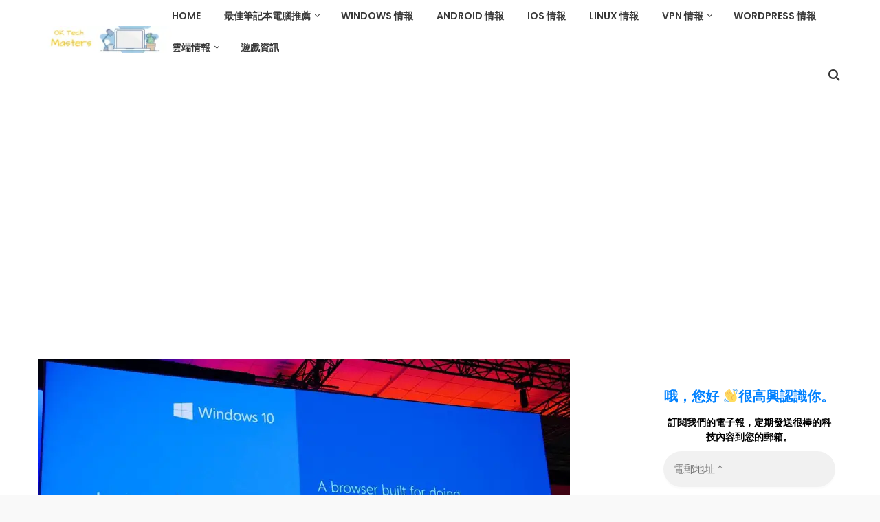

--- FILE ---
content_type: text/html; charset=UTF-8
request_url: https://oktechmasters.org/windows/microsoft-edge%E7%80%8F%E8%A6%BD%E5%99%A8%E9%81%8B%E8%A1%8C%E7%B7%A9%E6%85%A2/
body_size: 29576
content:
<!DOCTYPE html><html class="no-js" lang="zh-TW"><head><meta charset="UTF-8"/>
<script>var __ezHttpConsent={setByCat:function(src,tagType,attributes,category,force,customSetScriptFn=null){var setScript=function(){if(force||window.ezTcfConsent[category]){if(typeof customSetScriptFn==='function'){customSetScriptFn();}else{var scriptElement=document.createElement(tagType);scriptElement.src=src;attributes.forEach(function(attr){for(var key in attr){if(attr.hasOwnProperty(key)){scriptElement.setAttribute(key,attr[key]);}}});var firstScript=document.getElementsByTagName(tagType)[0];firstScript.parentNode.insertBefore(scriptElement,firstScript);}}};if(force||(window.ezTcfConsent&&window.ezTcfConsent.loaded)){setScript();}else if(typeof getEzConsentData==="function"){getEzConsentData().then(function(ezTcfConsent){if(ezTcfConsent&&ezTcfConsent.loaded){setScript();}else{console.error("cannot get ez consent data");force=true;setScript();}});}else{force=true;setScript();console.error("getEzConsentData is not a function");}},};</script>
<script>var ezTcfConsent=window.ezTcfConsent?window.ezTcfConsent:{loaded:false,store_info:false,develop_and_improve_services:false,measure_ad_performance:false,measure_content_performance:false,select_basic_ads:false,create_ad_profile:false,select_personalized_ads:false,create_content_profile:false,select_personalized_content:false,understand_audiences:false,use_limited_data_to_select_content:false,};function getEzConsentData(){return new Promise(function(resolve){document.addEventListener("ezConsentEvent",function(event){var ezTcfConsent=event.detail.ezTcfConsent;resolve(ezTcfConsent);});});}</script>
<script>if(typeof _setEzCookies!=='function'){function _setEzCookies(ezConsentData){var cookies=window.ezCookieQueue;for(var i=0;i<cookies.length;i++){var cookie=cookies[i];if(ezConsentData&&ezConsentData.loaded&&ezConsentData[cookie.tcfCategory]){document.cookie=cookie.name+"="+cookie.value;}}}}
window.ezCookieQueue=window.ezCookieQueue||[];if(typeof addEzCookies!=='function'){function addEzCookies(arr){window.ezCookieQueue=[...window.ezCookieQueue,...arr];}}
addEzCookies([{name:"ezoab_272661",value:"mod4; Path=/; Domain=oktechmasters.org; Max-Age=7200",tcfCategory:"store_info",isEzoic:"true",},{name:"ezosuibasgeneris-1",value:"60f1f9bf-b875-4d19-4112-ca7f2937b0ca; Path=/; Domain=oktechmasters.org; Expires=Sun, 31 Jan 2027 23:40:55 UTC; Secure; SameSite=None",tcfCategory:"understand_audiences",isEzoic:"true",}]);if(window.ezTcfConsent&&window.ezTcfConsent.loaded){_setEzCookies(window.ezTcfConsent);}else if(typeof getEzConsentData==="function"){getEzConsentData().then(function(ezTcfConsent){if(ezTcfConsent&&ezTcfConsent.loaded){_setEzCookies(window.ezTcfConsent);}else{console.error("cannot get ez consent data");_setEzCookies(window.ezTcfConsent);}});}else{console.error("getEzConsentData is not a function");_setEzCookies(window.ezTcfConsent);}</script><script type="text/javascript" data-ezscrex='false' data-cfasync='false'>window._ezaq = Object.assign({"edge_cache_status":12,"edge_response_time":2049,"url":"https://oktechmasters.org/windows/microsoft-edge%E7%80%8F%E8%A6%BD%E5%99%A8%E9%81%8B%E8%A1%8C%E7%B7%A9%E6%85%A2/"}, typeof window._ezaq !== "undefined" ? window._ezaq : {});</script><script type="text/javascript" data-ezscrex='false' data-cfasync='false'>window._ezaq = Object.assign({"ab_test_id":"mod4"}, typeof window._ezaq !== "undefined" ? window._ezaq : {});window.__ez=window.__ez||{};window.__ez.tf={"NewBanger":"lazyload"};</script><script type="text/javascript" data-ezscrex='false' data-cfasync='false'>window.ezDisableAds = true;</script>
<script data-ezscrex='false' data-cfasync='false' data-pagespeed-no-defer>var __ez=__ez||{};__ez.stms=Date.now();__ez.evt={};__ez.script={};__ez.ck=__ez.ck||{};__ez.template={};__ez.template.isOrig=true;__ez.queue=__ez.queue||function(){var e=0,i=0,t=[],n=!1,o=[],r=[],s=!0,a=function(e,i,n,o,r,s,a){var l=arguments.length>7&&void 0!==arguments[7]?arguments[7]:window,d=this;this.name=e,this.funcName=i,this.parameters=null===n?null:w(n)?n:[n],this.isBlock=o,this.blockedBy=r,this.deleteWhenComplete=s,this.isError=!1,this.isComplete=!1,this.isInitialized=!1,this.proceedIfError=a,this.fWindow=l,this.isTimeDelay=!1,this.process=function(){f("... func = "+e),d.isInitialized=!0,d.isComplete=!0,f("... func.apply: "+e);var i=d.funcName.split("."),n=null,o=this.fWindow||window;i.length>3||(n=3===i.length?o[i[0]][i[1]][i[2]]:2===i.length?o[i[0]][i[1]]:o[d.funcName]),null!=n&&n.apply(null,this.parameters),!0===d.deleteWhenComplete&&delete t[e],!0===d.isBlock&&(f("----- F'D: "+d.name),m())}},l=function(e,i,t,n,o,r,s){var a=arguments.length>7&&void 0!==arguments[7]?arguments[7]:window,l=this;this.name=e,this.path=i,this.async=o,this.defer=r,this.isBlock=t,this.blockedBy=n,this.isInitialized=!1,this.isError=!1,this.isComplete=!1,this.proceedIfError=s,this.fWindow=a,this.isTimeDelay=!1,this.isPath=function(e){return"/"===e[0]&&"/"!==e[1]},this.getSrc=function(e){return void 0!==window.__ezScriptHost&&this.isPath(e)&&"banger.js"!==this.name?window.__ezScriptHost+e:e},this.process=function(){l.isInitialized=!0,f("... file = "+e);var i=this.fWindow?this.fWindow.document:document,t=i.createElement("script");t.src=this.getSrc(this.path),!0===o?t.async=!0:!0===r&&(t.defer=!0),t.onerror=function(){var e={url:window.location.href,name:l.name,path:l.path,user_agent:window.navigator.userAgent};"undefined"!=typeof _ezaq&&(e.pageview_id=_ezaq.page_view_id);var i=encodeURIComponent(JSON.stringify(e)),t=new XMLHttpRequest;t.open("GET","//g.ezoic.net/ezqlog?d="+i,!0),t.send(),f("----- ERR'D: "+l.name),l.isError=!0,!0===l.isBlock&&m()},t.onreadystatechange=t.onload=function(){var e=t.readyState;f("----- F'D: "+l.name),e&&!/loaded|complete/.test(e)||(l.isComplete=!0,!0===l.isBlock&&m())},i.getElementsByTagName("head")[0].appendChild(t)}},d=function(e,i){this.name=e,this.path="",this.async=!1,this.defer=!1,this.isBlock=!1,this.blockedBy=[],this.isInitialized=!0,this.isError=!1,this.isComplete=i,this.proceedIfError=!1,this.isTimeDelay=!1,this.process=function(){}};function c(e,i,n,s,a,d,c,u,f){var m=new l(e,i,n,s,a,d,c,f);!0===u?o[e]=m:r[e]=m,t[e]=m,h(m)}function h(e){!0!==u(e)&&0!=s&&e.process()}function u(e){if(!0===e.isTimeDelay&&!1===n)return f(e.name+" blocked = TIME DELAY!"),!0;if(w(e.blockedBy))for(var i=0;i<e.blockedBy.length;i++){var o=e.blockedBy[i];if(!1===t.hasOwnProperty(o))return f(e.name+" blocked = "+o),!0;if(!0===e.proceedIfError&&!0===t[o].isError)return!1;if(!1===t[o].isComplete)return f(e.name+" blocked = "+o),!0}return!1}function f(e){var i=window.location.href,t=new RegExp("[?&]ezq=([^&#]*)","i").exec(i);"1"===(t?t[1]:null)&&console.debug(e)}function m(){++e>200||(f("let's go"),p(o),p(r))}function p(e){for(var i in e)if(!1!==e.hasOwnProperty(i)){var t=e[i];!0===t.isComplete||u(t)||!0===t.isInitialized||!0===t.isError?!0===t.isError?f(t.name+": error"):!0===t.isComplete?f(t.name+": complete already"):!0===t.isInitialized&&f(t.name+": initialized already"):t.process()}}function w(e){return"[object Array]"==Object.prototype.toString.call(e)}return window.addEventListener("load",(function(){setTimeout((function(){n=!0,f("TDELAY -----"),m()}),5e3)}),!1),{addFile:c,addFileOnce:function(e,i,n,o,r,s,a,l,d){t[e]||c(e,i,n,o,r,s,a,l,d)},addDelayFile:function(e,i){var n=new l(e,i,!1,[],!1,!1,!0);n.isTimeDelay=!0,f(e+" ...  FILE! TDELAY"),r[e]=n,t[e]=n,h(n)},addFunc:function(e,n,s,l,d,c,u,f,m,p){!0===c&&(e=e+"_"+i++);var w=new a(e,n,s,l,d,u,f,p);!0===m?o[e]=w:r[e]=w,t[e]=w,h(w)},addDelayFunc:function(e,i,n){var o=new a(e,i,n,!1,[],!0,!0);o.isTimeDelay=!0,f(e+" ...  FUNCTION! TDELAY"),r[e]=o,t[e]=o,h(o)},items:t,processAll:m,setallowLoad:function(e){s=e},markLoaded:function(e){if(e&&0!==e.length){if(e in t){var i=t[e];!0===i.isComplete?f(i.name+" "+e+": error loaded duplicate"):(i.isComplete=!0,i.isInitialized=!0)}else t[e]=new d(e,!0);f("markLoaded dummyfile: "+t[e].name)}},logWhatsBlocked:function(){for(var e in t)!1!==t.hasOwnProperty(e)&&u(t[e])}}}();__ez.evt.add=function(e,t,n){e.addEventListener?e.addEventListener(t,n,!1):e.attachEvent?e.attachEvent("on"+t,n):e["on"+t]=n()},__ez.evt.remove=function(e,t,n){e.removeEventListener?e.removeEventListener(t,n,!1):e.detachEvent?e.detachEvent("on"+t,n):delete e["on"+t]};__ez.script.add=function(e){var t=document.createElement("script");t.src=e,t.async=!0,t.type="text/javascript",document.getElementsByTagName("head")[0].appendChild(t)};__ez.dot=__ez.dot||{};__ez.queue.addFileOnce('/detroitchicago/boise.js', '/detroitchicago/boise.js?gcb=195-0&cb=5', true, [], true, false, true, false);__ez.queue.addFileOnce('/parsonsmaize/abilene.js', '/parsonsmaize/abilene.js?gcb=195-0&cb=e80eca0cdb', true, [], true, false, true, false);__ez.queue.addFileOnce('/parsonsmaize/mulvane.js', '/parsonsmaize/mulvane.js?gcb=195-0&cb=e75e48eec0', true, ['/parsonsmaize/abilene.js'], true, false, true, false);__ez.queue.addFileOnce('/detroitchicago/birmingham.js', '/detroitchicago/birmingham.js?gcb=195-0&cb=539c47377c', true, ['/parsonsmaize/abilene.js'], true, false, true, false);</script>
<script data-ezscrex="false" type="text/javascript" data-cfasync="false">window._ezaq = Object.assign({"ad_cache_level":0,"adpicker_placement_cnt":0,"ai_placeholder_cache_level":0,"ai_placeholder_placement_cnt":-1,"article_category":"Windows 情報","author":"Windows大師","domain":"oktechmasters.org","domain_id":272661,"ezcache_level":1,"ezcache_skip_code":0,"has_bad_image":0,"has_bad_words":0,"is_sitespeed":0,"lt_cache_level":0,"publish_date":"2021-01-08","response_size":154723,"response_size_orig":148961,"response_time_orig":2110,"template_id":5,"url":"https://oktechmasters.org/windows/microsoft-edge%E7%80%8F%E8%A6%BD%E5%99%A8%E9%81%8B%E8%A1%8C%E7%B7%A9%E6%85%A2/","word_count":0,"worst_bad_word_level":0}, typeof window._ezaq !== "undefined" ? window._ezaq : {});__ez.queue.markLoaded('ezaqBaseReady');</script>
<script type='text/javascript' data-ezscrex='false' data-cfasync='false'>
window.ezAnalyticsStatic = true;

function analyticsAddScript(script) {
	var ezDynamic = document.createElement('script');
	ezDynamic.type = 'text/javascript';
	ezDynamic.innerHTML = script;
	document.head.appendChild(ezDynamic);
}
function getCookiesWithPrefix() {
    var allCookies = document.cookie.split(';');
    var cookiesWithPrefix = {};

    for (var i = 0; i < allCookies.length; i++) {
        var cookie = allCookies[i].trim();

        for (var j = 0; j < arguments.length; j++) {
            var prefix = arguments[j];
            if (cookie.indexOf(prefix) === 0) {
                var cookieParts = cookie.split('=');
                var cookieName = cookieParts[0];
                var cookieValue = cookieParts.slice(1).join('=');
                cookiesWithPrefix[cookieName] = decodeURIComponent(cookieValue);
                break; // Once matched, no need to check other prefixes
            }
        }
    }

    return cookiesWithPrefix;
}
function productAnalytics() {
	var d = {"pr":[6],"omd5":"3906392f7aa7e954d9434889ac6d5444","nar":"risk score"};
	d.u = _ezaq.url;
	d.p = _ezaq.page_view_id;
	d.v = _ezaq.visit_uuid;
	d.ab = _ezaq.ab_test_id;
	d.e = JSON.stringify(_ezaq);
	d.ref = document.referrer;
	d.c = getCookiesWithPrefix('active_template', 'ez', 'lp_');
	if(typeof ez_utmParams !== 'undefined') {
		d.utm = ez_utmParams;
	}

	var dataText = JSON.stringify(d);
	var xhr = new XMLHttpRequest();
	xhr.open('POST','/ezais/analytics?cb=1', true);
	xhr.onload = function () {
		if (xhr.status!=200) {
            return;
		}

        if(document.readyState !== 'loading') {
            analyticsAddScript(xhr.response);
            return;
        }

        var eventFunc = function() {
            if(document.readyState === 'loading') {
                return;
            }
            document.removeEventListener('readystatechange', eventFunc, false);
            analyticsAddScript(xhr.response);
        };

        document.addEventListener('readystatechange', eventFunc, false);
	};
	xhr.setRequestHeader('Content-Type','text/plain');
	xhr.send(dataText);
}
__ez.queue.addFunc("productAnalytics", "productAnalytics", null, true, ['ezaqBaseReady'], false, false, false, true);
</script><base href="https://oktechmasters.org/windows/microsoft-edge%E7%80%8F%E8%A6%BD%E5%99%A8%E9%81%8B%E8%A1%8C%E7%B7%A9%E6%85%A2/"/>

<meta name="viewport" content="width=device-width, initial-scale=1"/>
<link rel="profile" href="https://gmpg.org/xfn/11" />

<meta name="robots" content="index, follow, max-image-preview:large, max-snippet:-1, max-video-preview:-1"/>
<meta name="uri-translation" content="on"/><link rel="alternate" hreflang="zh-TW" href="https://oktechmasters.org/windows/microsoft-edge%E7%80%8F%E8%A6%BD%E5%99%A8%E9%81%8B%E8%A1%8C%E7%B7%A9%E6%85%A2/"/>
<link rel="alternate" hreflang="af" href="https://oktechmasters.org/af/windows/microsoft-edge%E7%80%8F%E8%A6%BD%E5%99%A8%E9%81%8B%E8%A1%8C%E7%B7%A9%E6%85%A2/"/>
<link rel="alternate" hreflang="ar" href="https://oktechmasters.org/ar/windows/microsoft-edge%E7%80%8F%E8%A6%BD%E5%99%A8%E9%81%8B%E8%A1%8C%E7%B7%A9%E6%85%A2/"/>
<link rel="alternate" hreflang="bg" href="https://oktechmasters.org/bg/windows/microsoft-edge%E7%80%8F%E8%A6%BD%E5%99%A8%E9%81%8B%E8%A1%8C%E7%B7%A9%E6%85%A2/"/>
<link rel="alternate" hreflang="zh-CN" href="https://oktechmasters.org/zh-CN/windows/microsoft-edge%E7%80%8F%E8%A6%BD%E5%99%A8%E9%81%8B%E8%A1%8C%E7%B7%A9%E6%85%A2/"/>
<link rel="alternate" hreflang="nl" href="https://oktechmasters.org/nl/windows/microsoft-edge%E7%80%8F%E8%A6%BD%E5%99%A8%E9%81%8B%E8%A1%8C%E7%B7%A9%E6%85%A2/"/>
<link rel="alternate" hreflang="fr" href="https://oktechmasters.org/fr/windows/microsoft-edge%E7%80%8F%E8%A6%BD%E5%99%A8%E9%81%8B%E8%A1%8C%E7%B7%A9%E6%85%A2/"/>
<link rel="alternate" hreflang="de" href="https://oktechmasters.org/de/windows/microsoft-edge%E7%80%8F%E8%A6%BD%E5%99%A8%E9%81%8B%E8%A1%8C%E7%B7%A9%E6%85%A2/"/>
<link rel="alternate" hreflang="el" href="https://oktechmasters.org/el/windows/microsoft-edge%E7%80%8F%E8%A6%BD%E5%99%A8%E9%81%8B%E8%A1%8C%E7%B7%A9%E6%85%A2/"/>
<link rel="alternate" hreflang="he" href="https://oktechmasters.org/iw/windows/microsoft-edge%E7%80%8F%E8%A6%BD%E5%99%A8%E9%81%8B%E8%A1%8C%E7%B7%A9%E6%85%A2/"/>
<link rel="alternate" hreflang="hu" href="https://oktechmasters.org/hu/windows/microsoft-edge%E7%80%8F%E8%A6%BD%E5%99%A8%E9%81%8B%E8%A1%8C%E7%B7%A9%E6%85%A2/"/>
<link rel="alternate" hreflang="it" href="https://oktechmasters.org/it/windows/microsoft-edge%E7%80%8F%E8%A6%BD%E5%99%A8%E9%81%8B%E8%A1%8C%E7%B7%A9%E6%85%A2/"/>
<link rel="alternate" hreflang="ja" href="https://oktechmasters.org/ja/windows/microsoft-edge%E7%80%8F%E8%A6%BD%E5%99%A8%E9%81%8B%E8%A1%8C%E7%B7%A9%E6%85%A2/"/>
<link rel="alternate" hreflang="ko" href="https://oktechmasters.org/ko/windows/microsoft-edge%E7%80%8F%E8%A6%BD%E5%99%A8%E9%81%8B%E8%A1%8C%E7%B7%A9%E6%85%A2/"/>
<link rel="alternate" hreflang="ms" href="https://oktechmasters.org/ms/windows/microsoft-edge%E7%80%8F%E8%A6%BD%E5%99%A8%E9%81%8B%E8%A1%8C%E7%B7%A9%E6%85%A2/"/>
<link rel="alternate" hreflang="no" href="https://oktechmasters.org/no/windows/microsoft-edge%E7%80%8F%E8%A6%BD%E5%99%A8%E9%81%8B%E8%A1%8C%E7%B7%A9%E6%85%A2/"/>
<link rel="alternate" hreflang="pt" href="https://oktechmasters.org/pt/windows/microsoft-edge%E7%80%8F%E8%A6%BD%E5%99%A8%E9%81%8B%E8%A1%8C%E7%B7%A9%E6%85%A2/"/>
<link rel="alternate" hreflang="ru" href="https://oktechmasters.org/ru/windows/microsoft-edge%E7%80%8F%E8%A6%BD%E5%99%A8%E9%81%8B%E8%A1%8C%E7%B7%A9%E6%85%A2/"/>
<link rel="alternate" hreflang="sk" href="https://oktechmasters.org/sk/windows/microsoft-edge%E7%80%8F%E8%A6%BD%E5%99%A8%E9%81%8B%E8%A1%8C%E7%B7%A9%E6%85%A2/"/>
<link rel="alternate" hreflang="sl" href="https://oktechmasters.org/sl/windows/microsoft-edge%E7%80%8F%E8%A6%BD%E5%99%A8%E9%81%8B%E8%A1%8C%E7%B7%A9%E6%85%A2/"/>
<link rel="alternate" hreflang="es" href="https://oktechmasters.org/es/windows/microsoft-edge%E7%80%8F%E8%A6%BD%E5%99%A8%E9%81%8B%E8%A1%8C%E7%B7%A9%E6%85%A2/"/>
<link rel="alternate" hreflang="th" href="https://oktechmasters.org/th/windows/microsoft-edge%E7%80%8F%E8%A6%BD%E5%99%A8%E9%81%8B%E8%A1%8C%E7%B7%A9%E6%85%A2/"/>
<link rel="alternate" hreflang="tr" href="https://oktechmasters.org/tr/windows/microsoft-edge%E7%80%8F%E8%A6%BD%E5%99%A8%E9%81%8B%E8%A1%8C%E7%B7%A9%E6%85%A2/"/>
<link rel="alternate" hreflang="vi" href="https://oktechmasters.org/vi/windows/microsoft-edge%E7%80%8F%E8%A6%BD%E5%99%A8%E9%81%8B%E8%A1%8C%E7%B7%A9%E6%85%A2/"/>

<!-- Social Warfare v4.5.3 https://warfareplugins.com - BEGINNING OF OUTPUT -->
<style>
	@font-face {
		font-family: "sw-icon-font";
		src:url("https://oktechmasters.org/wp-content/plugins/social-warfare/assets/fonts/sw-icon-font.eot?ver=4.5.3");
		src:url("https://oktechmasters.org/wp-content/plugins/social-warfare/assets/fonts/sw-icon-font.eot?ver=4.5.3#iefix") format("embedded-opentype"),
		url("https://oktechmasters.org/wp-content/plugins/social-warfare/assets/fonts/sw-icon-font.woff?ver=4.5.3") format("woff"),
		url("https://oktechmasters.org/wp-content/plugins/social-warfare/assets/fonts/sw-icon-font.ttf?ver=4.5.3") format("truetype"),
		url("https://oktechmasters.org/wp-content/plugins/social-warfare/assets/fonts/sw-icon-font.svg?ver=4.5.3#1445203416") format("svg");
		font-weight: normal;
		font-style: normal;
		font-display:block;
	}
</style>
<!-- Social Warfare v4.5.3 https://warfareplugins.com - END OF OUTPUT -->


	<!-- This site is optimized with the Yoast SEO plugin v26.8 - https://yoast.com/product/yoast-seo-wordpress/ -->
	<title>修復Microsoft Edge瀏覽器運行緩慢的問題 [在Windows 10中] - Ok Tech Masters</title>
	<link rel="canonical" href="https://oktechmasters.org/windows/microsoft-edge瀏覽器運行緩慢/"/>
	<meta property="og:locale" content="zh_TW"/>
	<meta property="og:type" content="article"/>
	<meta property="og:title" content="修復Microsoft Edge瀏覽器運行緩慢的問題 [在Windows 10中] - Ok Tech Masters"/>
	<meta property="og:description" content="Microsoft Edge&amp;#x662…"/>
	<meta property="og:url" content="https://oktechmasters.org/windows/microsoft-edge瀏覽器運行緩慢/"/>
	<meta property="og:site_name" content="Ok Tech Masters"/>
	<meta property="article:published_time" content="2021-01-09T04:01:11+00:00"/>
	<meta property="article:modified_time" content="2021-01-11T05:25:58+00:00"/>
	<meta property="og:image" content="https://oktechmasters.org/wp-content/uploads/2021/01/3658-Edge-Browser-Running-Slow-windows-10.jpg"/>
	<meta property="og:image:width" content="774"/>
	<meta property="og:image:height" content="464"/>
	<meta property="og:image:type" content="image/jpeg"/>
	<meta name="author" content="Windows大師"/>
	<meta name="twitter:card" content="summary_large_image"/>
	<meta name="twitter:label1" content="作者:"/>
	<meta name="twitter:data1" content="Windows大師"/>
	<meta name="twitter:label2" content="預估閱讀時間"/>
	<meta name="twitter:data2" content="1 分鐘"/>
	<script type="application/ld+json" class="yoast-schema-graph">{"@context":"https://schema.org","@graph":[{"@type":"Article","@id":"https://oktechmasters.org/windows/microsoft-edge%e7%80%8f%e8%a6%bd%e5%99%a8%e9%81%8b%e8%a1%8c%e7%b7%a9%e6%85%a2/#article","isPartOf":{"@id":"https://oktechmasters.org/windows/microsoft-edge%e7%80%8f%e8%a6%bd%e5%99%a8%e9%81%8b%e8%a1%8c%e7%b7%a9%e6%85%a2/"},"author":{"name":"Windows大師","@id":"https://oktechmasters.org/#/schema/person/186fd06c5038331f0d94a3d78083cb64"},"headline":"修復Microsoft Edge瀏覽器運行緩慢的問題 [在Windows 10中]","datePublished":"2021-01-09T04:01:11+00:00","dateModified":"2021-01-11T05:25:58+00:00","mainEntityOfPage":{"@id":"https://oktechmasters.org/windows/microsoft-edge%e7%80%8f%e8%a6%bd%e5%99%a8%e9%81%8b%e8%a1%8c%e7%b7%a9%e6%85%a2/"},"wordCount":118,"commentCount":0,"publisher":{"@id":"https://oktechmasters.org/#organization"},"image":{"@id":"https://oktechmasters.org/windows/microsoft-edge%e7%80%8f%e8%a6%bd%e5%99%a8%e9%81%8b%e8%a1%8c%e7%b7%a9%e6%85%a2/#primaryimage"},"thumbnailUrl":"https://oktechmasters.org/wp-content/uploads/2021/01/3658-Edge-Browser-Running-Slow-windows-10.jpg","articleSection":["Windows 情報"],"inLanguage":"zh-TW","potentialAction":[{"@type":"CommentAction","name":"Comment","target":["https://oktechmasters.org/windows/microsoft-edge%e7%80%8f%e8%a6%bd%e5%99%a8%e9%81%8b%e8%a1%8c%e7%b7%a9%e6%85%a2/#respond"]}]},{"@type":"WebPage","@id":"https://oktechmasters.org/windows/microsoft-edge%e7%80%8f%e8%a6%bd%e5%99%a8%e9%81%8b%e8%a1%8c%e7%b7%a9%e6%85%a2/","url":"https://oktechmasters.org/windows/microsoft-edge%e7%80%8f%e8%a6%bd%e5%99%a8%e9%81%8b%e8%a1%8c%e7%b7%a9%e6%85%a2/","name":"修復Microsoft Edge瀏覽器運行緩慢的問題 [在Windows 10中] - Ok Tech Masters","isPartOf":{"@id":"https://oktechmasters.org/#website"},"primaryImageOfPage":{"@id":"https://oktechmasters.org/windows/microsoft-edge%e7%80%8f%e8%a6%bd%e5%99%a8%e9%81%8b%e8%a1%8c%e7%b7%a9%e6%85%a2/#primaryimage"},"image":{"@id":"https://oktechmasters.org/windows/microsoft-edge%e7%80%8f%e8%a6%bd%e5%99%a8%e9%81%8b%e8%a1%8c%e7%b7%a9%e6%85%a2/#primaryimage"},"thumbnailUrl":"https://oktechmasters.org/wp-content/uploads/2021/01/3658-Edge-Browser-Running-Slow-windows-10.jpg","datePublished":"2021-01-09T04:01:11+00:00","dateModified":"2021-01-11T05:25:58+00:00","breadcrumb":{"@id":"https://oktechmasters.org/windows/microsoft-edge%e7%80%8f%e8%a6%bd%e5%99%a8%e9%81%8b%e8%a1%8c%e7%b7%a9%e6%85%a2/#breadcrumb"},"inLanguage":"zh-TW","potentialAction":[{"@type":"ReadAction","target":["https://oktechmasters.org/windows/microsoft-edge%e7%80%8f%e8%a6%bd%e5%99%a8%e9%81%8b%e8%a1%8c%e7%b7%a9%e6%85%a2/"]}]},{"@type":"ImageObject","inLanguage":"zh-TW","@id":"https://oktechmasters.org/windows/microsoft-edge%e7%80%8f%e8%a6%bd%e5%99%a8%e9%81%8b%e8%a1%8c%e7%b7%a9%e6%85%a2/#primaryimage","url":"https://oktechmasters.org/wp-content/uploads/2021/01/3658-Edge-Browser-Running-Slow-windows-10.jpg","contentUrl":"https://oktechmasters.org/wp-content/uploads/2021/01/3658-Edge-Browser-Running-Slow-windows-10.jpg","width":774,"height":464,"caption":"Microsoft Edge瀏覽器運行緩慢"},{"@type":"BreadcrumbList","@id":"https://oktechmasters.org/windows/microsoft-edge%e7%80%8f%e8%a6%bd%e5%99%a8%e9%81%8b%e8%a1%8c%e7%b7%a9%e6%85%a2/#breadcrumb","itemListElement":[{"@type":"ListItem","position":1,"name":"Home","item":"https://oktechmasters.org/"},{"@type":"ListItem","position":2,"name":"修復Microsoft Edge瀏覽器運行緩慢的問題 [在Windows 10中]"}]},{"@type":"WebSite","@id":"https://oktechmasters.org/#website","url":"https://oktechmasters.org/","name":"Ok Tech Masters","description":"Ok Tech Masters","publisher":{"@id":"https://oktechmasters.org/#organization"},"potentialAction":[{"@type":"SearchAction","target":{"@type":"EntryPoint","urlTemplate":"https://oktechmasters.org/?s={search_term_string}"},"query-input":{"@type":"PropertyValueSpecification","valueRequired":true,"valueName":"search_term_string"}}],"inLanguage":"zh-TW"},{"@type":"Organization","@id":"https://oktechmasters.org/#organization","name":"Ok Tech Masters","url":"https://oktechmasters.org/","logo":{"@type":"ImageObject","inLanguage":"zh-TW","@id":"https://oktechmasters.org/#/schema/logo/image/","url":"https://oktechmasters.org/wp-content/uploads/2020/11/Ok-Tech-Masters-Logo.png","contentUrl":"https://oktechmasters.org/wp-content/uploads/2020/11/Ok-Tech-Masters-Logo.png","width":1000,"height":200,"caption":"Ok Tech Masters"},"image":{"@id":"https://oktechmasters.org/#/schema/logo/image/"}},{"@type":"Person","@id":"https://oktechmasters.org/#/schema/person/186fd06c5038331f0d94a3d78083cb64","name":"Windows大師","image":{"@type":"ImageObject","inLanguage":"zh-TW","@id":"https://oktechmasters.org/#/schema/person/image/","url":"https://secure.gravatar.com/avatar/1b2a713d17dcf3be65f9a8fc818b7a07d53bc581d897025cf04aecadbfaa2f05?s=96&d=mm&r=g","contentUrl":"https://secure.gravatar.com/avatar/1b2a713d17dcf3be65f9a8fc818b7a07d53bc581d897025cf04aecadbfaa2f05?s=96&d=mm&r=g","caption":"Windows大師"},"url":"https://oktechmasters.org/author/win10masters/"},false]}</script>
	<!-- / Yoast SEO plugin. -->


<link rel="alternate" title="oEmbed (JSON)" type="application/json+oembed" href="https://oktechmasters.org/wp-json/oembed/1.0/embed?url=https%3A%2F%2Foktechmasters.org%2Fwindows%2Fmicrosoft-edge%25e7%2580%258f%25e8%25a6%25bd%25e5%2599%25a8%25e9%2581%258b%25e8%25a1%258c%25e7%25b7%25a9%25e6%2585%25a2%2F"/>
<link rel="alternate" title="oEmbed (XML)" type="text/xml+oembed" href="https://oktechmasters.org/wp-json/oembed/1.0/embed?url=https%3A%2F%2Foktechmasters.org%2Fwindows%2Fmicrosoft-edge%25e7%2580%258f%25e8%25a6%25bd%25e5%2599%25a8%25e9%2581%258b%25e8%25a1%258c%25e7%25b7%25a9%25e6%2585%25a2%2F&amp;format=xml"/>
<!-- oktechmasters.org is managing ads with Advanced Ads 1.53.2 – https://wpadvancedads.com/ --><script id="oktec-ready">
			window.advanced_ads_ready=function(e,a){a=a||"complete";var d=function(e){return"interactive"===a?"loading"!==e:"complete"===e};d(document.readyState)?e():document.addEventListener("readystatechange",(function(a){d(a.target.readyState)&&e()}),{once:"interactive"===a})},window.advanced_ads_ready_queue=window.advanced_ads_ready_queue||[];		</script>
		<style type="text/css" media="all">
.wpautoterms-footer{background-color:#ffffff;text-align:center;}
.wpautoterms-footer a{color:#000000;font-family:Arial, sans-serif;font-size:14px;}
.wpautoterms-footer .separator{color:#cccccc;font-family:Arial, sans-serif;font-size:14px;}</style>
<style id="wp-img-auto-sizes-contain-inline-css" type="text/css">
img:is([sizes=auto i],[sizes^="auto," i]){contain-intrinsic-size:3000px 1500px}
/*# sourceURL=wp-img-auto-sizes-contain-inline-css */
</style>
<link rel="stylesheet" id="social-warfare-block-css-css" href="https://oktechmasters.org/wp-content/plugins/social-warfare/assets/js/post-editor/dist/blocks.style.build.css?ver=6.9" type="text/css" media="all"/>
<style id="wp-emoji-styles-inline-css" type="text/css">

	img.wp-smiley, img.emoji {
		display: inline !important;
		border: none !important;
		box-shadow: none !important;
		height: 1em !important;
		width: 1em !important;
		margin: 0 0.07em !important;
		vertical-align: -0.1em !important;
		background: none !important;
		padding: 0 !important;
	}
/*# sourceURL=wp-emoji-styles-inline-css */
</style>
<link rel="stylesheet" id="wp-block-library-css" href="https://oktechmasters.org/wp-includes/css/dist/block-library/style.min.css?ver=6.9" type="text/css" media="all"/>
<style id="global-styles-inline-css" type="text/css">
:root{--wp--preset--aspect-ratio--square: 1;--wp--preset--aspect-ratio--4-3: 4/3;--wp--preset--aspect-ratio--3-4: 3/4;--wp--preset--aspect-ratio--3-2: 3/2;--wp--preset--aspect-ratio--2-3: 2/3;--wp--preset--aspect-ratio--16-9: 16/9;--wp--preset--aspect-ratio--9-16: 9/16;--wp--preset--color--black: #000000;--wp--preset--color--cyan-bluish-gray: #abb8c3;--wp--preset--color--white: #ffffff;--wp--preset--color--pale-pink: #f78da7;--wp--preset--color--vivid-red: #cf2e2e;--wp--preset--color--luminous-vivid-orange: #ff6900;--wp--preset--color--luminous-vivid-amber: #fcb900;--wp--preset--color--light-green-cyan: #7bdcb5;--wp--preset--color--vivid-green-cyan: #00d084;--wp--preset--color--pale-cyan-blue: #8ed1fc;--wp--preset--color--vivid-cyan-blue: #0693e3;--wp--preset--color--vivid-purple: #9b51e0;--wp--preset--color--blue: #417cd6;--wp--preset--color--dark-gray: #383838;--wp--preset--color--light-gray: #f9f9f9;--wp--preset--gradient--vivid-cyan-blue-to-vivid-purple: linear-gradient(135deg,rgb(6,147,227) 0%,rgb(155,81,224) 100%);--wp--preset--gradient--light-green-cyan-to-vivid-green-cyan: linear-gradient(135deg,rgb(122,220,180) 0%,rgb(0,208,130) 100%);--wp--preset--gradient--luminous-vivid-amber-to-luminous-vivid-orange: linear-gradient(135deg,rgb(252,185,0) 0%,rgb(255,105,0) 100%);--wp--preset--gradient--luminous-vivid-orange-to-vivid-red: linear-gradient(135deg,rgb(255,105,0) 0%,rgb(207,46,46) 100%);--wp--preset--gradient--very-light-gray-to-cyan-bluish-gray: linear-gradient(135deg,rgb(238,238,238) 0%,rgb(169,184,195) 100%);--wp--preset--gradient--cool-to-warm-spectrum: linear-gradient(135deg,rgb(74,234,220) 0%,rgb(151,120,209) 20%,rgb(207,42,186) 40%,rgb(238,44,130) 60%,rgb(251,105,98) 80%,rgb(254,248,76) 100%);--wp--preset--gradient--blush-light-purple: linear-gradient(135deg,rgb(255,206,236) 0%,rgb(152,150,240) 100%);--wp--preset--gradient--blush-bordeaux: linear-gradient(135deg,rgb(254,205,165) 0%,rgb(254,45,45) 50%,rgb(107,0,62) 100%);--wp--preset--gradient--luminous-dusk: linear-gradient(135deg,rgb(255,203,112) 0%,rgb(199,81,192) 50%,rgb(65,88,208) 100%);--wp--preset--gradient--pale-ocean: linear-gradient(135deg,rgb(255,245,203) 0%,rgb(182,227,212) 50%,rgb(51,167,181) 100%);--wp--preset--gradient--electric-grass: linear-gradient(135deg,rgb(202,248,128) 0%,rgb(113,206,126) 100%);--wp--preset--gradient--midnight: linear-gradient(135deg,rgb(2,3,129) 0%,rgb(40,116,252) 100%);--wp--preset--font-size--small: 14px;--wp--preset--font-size--medium: 24px;--wp--preset--font-size--large: 36px;--wp--preset--font-size--x-large: 42px;--wp--preset--font-size--normal: 17px;--wp--preset--font-size--huge: 48px;--wp--preset--spacing--20: 0.44rem;--wp--preset--spacing--30: 0.67rem;--wp--preset--spacing--40: 1rem;--wp--preset--spacing--50: 1.5rem;--wp--preset--spacing--60: 2.25rem;--wp--preset--spacing--70: 3.38rem;--wp--preset--spacing--80: 5.06rem;--wp--preset--shadow--natural: 6px 6px 9px rgba(0, 0, 0, 0.2);--wp--preset--shadow--deep: 12px 12px 50px rgba(0, 0, 0, 0.4);--wp--preset--shadow--sharp: 6px 6px 0px rgba(0, 0, 0, 0.2);--wp--preset--shadow--outlined: 6px 6px 0px -3px rgb(255, 255, 255), 6px 6px rgb(0, 0, 0);--wp--preset--shadow--crisp: 6px 6px 0px rgb(0, 0, 0);}:where(.is-layout-flex){gap: 0.5em;}:where(.is-layout-grid){gap: 0.5em;}body .is-layout-flex{display: flex;}.is-layout-flex{flex-wrap: wrap;align-items: center;}.is-layout-flex > :is(*, div){margin: 0;}body .is-layout-grid{display: grid;}.is-layout-grid > :is(*, div){margin: 0;}:where(.wp-block-columns.is-layout-flex){gap: 2em;}:where(.wp-block-columns.is-layout-grid){gap: 2em;}:where(.wp-block-post-template.is-layout-flex){gap: 1.25em;}:where(.wp-block-post-template.is-layout-grid){gap: 1.25em;}.has-black-color{color: var(--wp--preset--color--black) !important;}.has-cyan-bluish-gray-color{color: var(--wp--preset--color--cyan-bluish-gray) !important;}.has-white-color{color: var(--wp--preset--color--white) !important;}.has-pale-pink-color{color: var(--wp--preset--color--pale-pink) !important;}.has-vivid-red-color{color: var(--wp--preset--color--vivid-red) !important;}.has-luminous-vivid-orange-color{color: var(--wp--preset--color--luminous-vivid-orange) !important;}.has-luminous-vivid-amber-color{color: var(--wp--preset--color--luminous-vivid-amber) !important;}.has-light-green-cyan-color{color: var(--wp--preset--color--light-green-cyan) !important;}.has-vivid-green-cyan-color{color: var(--wp--preset--color--vivid-green-cyan) !important;}.has-pale-cyan-blue-color{color: var(--wp--preset--color--pale-cyan-blue) !important;}.has-vivid-cyan-blue-color{color: var(--wp--preset--color--vivid-cyan-blue) !important;}.has-vivid-purple-color{color: var(--wp--preset--color--vivid-purple) !important;}.has-black-background-color{background-color: var(--wp--preset--color--black) !important;}.has-cyan-bluish-gray-background-color{background-color: var(--wp--preset--color--cyan-bluish-gray) !important;}.has-white-background-color{background-color: var(--wp--preset--color--white) !important;}.has-pale-pink-background-color{background-color: var(--wp--preset--color--pale-pink) !important;}.has-vivid-red-background-color{background-color: var(--wp--preset--color--vivid-red) !important;}.has-luminous-vivid-orange-background-color{background-color: var(--wp--preset--color--luminous-vivid-orange) !important;}.has-luminous-vivid-amber-background-color{background-color: var(--wp--preset--color--luminous-vivid-amber) !important;}.has-light-green-cyan-background-color{background-color: var(--wp--preset--color--light-green-cyan) !important;}.has-vivid-green-cyan-background-color{background-color: var(--wp--preset--color--vivid-green-cyan) !important;}.has-pale-cyan-blue-background-color{background-color: var(--wp--preset--color--pale-cyan-blue) !important;}.has-vivid-cyan-blue-background-color{background-color: var(--wp--preset--color--vivid-cyan-blue) !important;}.has-vivid-purple-background-color{background-color: var(--wp--preset--color--vivid-purple) !important;}.has-black-border-color{border-color: var(--wp--preset--color--black) !important;}.has-cyan-bluish-gray-border-color{border-color: var(--wp--preset--color--cyan-bluish-gray) !important;}.has-white-border-color{border-color: var(--wp--preset--color--white) !important;}.has-pale-pink-border-color{border-color: var(--wp--preset--color--pale-pink) !important;}.has-vivid-red-border-color{border-color: var(--wp--preset--color--vivid-red) !important;}.has-luminous-vivid-orange-border-color{border-color: var(--wp--preset--color--luminous-vivid-orange) !important;}.has-luminous-vivid-amber-border-color{border-color: var(--wp--preset--color--luminous-vivid-amber) !important;}.has-light-green-cyan-border-color{border-color: var(--wp--preset--color--light-green-cyan) !important;}.has-vivid-green-cyan-border-color{border-color: var(--wp--preset--color--vivid-green-cyan) !important;}.has-pale-cyan-blue-border-color{border-color: var(--wp--preset--color--pale-cyan-blue) !important;}.has-vivid-cyan-blue-border-color{border-color: var(--wp--preset--color--vivid-cyan-blue) !important;}.has-vivid-purple-border-color{border-color: var(--wp--preset--color--vivid-purple) !important;}.has-vivid-cyan-blue-to-vivid-purple-gradient-background{background: var(--wp--preset--gradient--vivid-cyan-blue-to-vivid-purple) !important;}.has-light-green-cyan-to-vivid-green-cyan-gradient-background{background: var(--wp--preset--gradient--light-green-cyan-to-vivid-green-cyan) !important;}.has-luminous-vivid-amber-to-luminous-vivid-orange-gradient-background{background: var(--wp--preset--gradient--luminous-vivid-amber-to-luminous-vivid-orange) !important;}.has-luminous-vivid-orange-to-vivid-red-gradient-background{background: var(--wp--preset--gradient--luminous-vivid-orange-to-vivid-red) !important;}.has-very-light-gray-to-cyan-bluish-gray-gradient-background{background: var(--wp--preset--gradient--very-light-gray-to-cyan-bluish-gray) !important;}.has-cool-to-warm-spectrum-gradient-background{background: var(--wp--preset--gradient--cool-to-warm-spectrum) !important;}.has-blush-light-purple-gradient-background{background: var(--wp--preset--gradient--blush-light-purple) !important;}.has-blush-bordeaux-gradient-background{background: var(--wp--preset--gradient--blush-bordeaux) !important;}.has-luminous-dusk-gradient-background{background: var(--wp--preset--gradient--luminous-dusk) !important;}.has-pale-ocean-gradient-background{background: var(--wp--preset--gradient--pale-ocean) !important;}.has-electric-grass-gradient-background{background: var(--wp--preset--gradient--electric-grass) !important;}.has-midnight-gradient-background{background: var(--wp--preset--gradient--midnight) !important;}.has-small-font-size{font-size: var(--wp--preset--font-size--small) !important;}.has-medium-font-size{font-size: var(--wp--preset--font-size--medium) !important;}.has-large-font-size{font-size: var(--wp--preset--font-size--large) !important;}.has-x-large-font-size{font-size: var(--wp--preset--font-size--x-large) !important;}
/*# sourceURL=global-styles-inline-css */
</style>

<style id="classic-theme-styles-inline-css" type="text/css">
/*! This file is auto-generated */
.wp-block-button__link{color:#fff;background-color:#32373c;border-radius:9999px;box-shadow:none;text-decoration:none;padding:calc(.667em + 2px) calc(1.333em + 2px);font-size:1.125em}.wp-block-file__button{background:#32373c;color:#fff;text-decoration:none}
/*# sourceURL=/wp-includes/css/classic-themes.min.css */
</style>
<link rel="stylesheet" id="wpautoterms_css-css" href="https://oktechmasters.org/wp-content/plugins/auto-terms-of-service-and-privacy-policy/css/wpautoterms.css?ver=6.9" type="text/css" media="all"/>
<link rel="stylesheet" id="contact-form-7-css" href="https://oktechmasters.org/wp-content/plugins/contact-form-7/includes/css/styles.css?ver=5.9.8" type="text/css" media="all"/>
<link rel="stylesheet" id="toc-screen-css" href="https://oktechmasters.org/wp-content/plugins/table-of-contents-plus/screen.min.css?ver=2408" type="text/css" media="all"/>
<link rel="stylesheet" id="wp-automatic-css" href="https://oktechmasters.org/wp-content/plugins/wp-automatic-plugin-for-wordpress/css/admin-dashboard.css?ver=1.0.0" type="text/css" media="all"/>
<link rel="stylesheet" id="wp-automatic-gallery-css" href="https://oktechmasters.org/wp-content/plugins/wp-automatic-plugin-for-wordpress/css/wp-automatic.css?ver=1.0.0" type="text/css" media="all"/>
<link rel="stylesheet" id="crp-style-rounded-thumbs-css" href="https://oktechmasters.org/wp-content/plugins/contextual-related-posts/css/rounded-thumbs.min.css?ver=3.5.4" type="text/css" media="all"/>
<style id="crp-style-rounded-thumbs-inline-css" type="text/css">

			.crp_related.crp-rounded-thumbs a {
				width: 150px;
                height: 150px;
				text-decoration: none;
			}
			.crp_related.crp-rounded-thumbs img {
				max-width: 150px;
				margin: auto;
			}
			.crp_related.crp-rounded-thumbs .crp_title {
				width: 100%;
			}
			
/*# sourceURL=crp-style-rounded-thumbs-inline-css */
</style>
<link rel="stylesheet" id="social_warfare-css" href="https://oktechmasters.org/wp-content/plugins/social-warfare/assets/css/style.min.css?ver=4.5.3" type="text/css" media="all"/>
<link rel="stylesheet" id="reviewmax-plugins-style-css" href="https://oktechmasters.org/wp-content/themes/reviewmax/assets/css/plugins.min.css?ver=6.9" type="text/css" media="all"/>
<link rel="stylesheet" id="reviewmax-style-css" href="https://oktechmasters.org/wp-content/themes/reviewmax/style.min.css?ver=6.9" type="text/css" media="all"/>
<link rel="stylesheet" id="tj-extras-widgets-style-css" href="https://oktechmasters.org/wp-content/plugins/tj-extras/assets/css/widgets.css?ver=6.9" type="text/css" media="all"/>
<link rel="stylesheet" id="font-awesome-css" href="https://oktechmasters.org/wp-content/plugins/elementor/assets/lib/font-awesome/css/font-awesome.min.css?ver=4.7.0" type="text/css" media="all"/>
<link rel="stylesheet" id="kirki-styles-reviewmax_options-css" href="https://oktechmasters.org/wp-content/plugins/tj-extras/ext/kirki/assets/css/kirki-styles.css?ver=3.0.35.3" type="text/css" media="all"/>
<style id="kirki-styles-reviewmax_options-inline-css" type="text/css">
@media (min-width: 1200px){.container, .elementor-section.elementor-section-boxed > .elementor-container{max-width:117rem;}}.site-title a{font-family:Roboto, Helvetica, Arial, sans-serif!important;font-size:30px!important;font-weight:700;text-transform:uppercase!important;color:#383838!important;}.menu-primary-items a{font-family:Poppins, Helvetica, Arial, sans-serif!important;font-size:14px!important;font-weight:600;text-transform:uppercase!important;}.menu-mobile-items a{font-family:Roboto, Helvetica, Arial, sans-serif!important;font-size:16px!important;font-weight:500;text-transform:none!important;}body{font-family:"Noto Sans", Helvetica, Arial, sans-serif;font-size:17px;font-weight:400;text-transform:none;}h1,h1 a,h1 a:visited,h2,h2 a,h2 a:visited,h3,h3 a,h3 a:visited,h4,h4 a,h4 a:visited,h5,h5 a,h5 a:visited,h6,h6 a,h6 a:visited{font-family:Poppins, Helvetica, Arial, sans-serif;font-weight:700;text-transform:none;}.button,.contact-info-widget li.skype a,button,input[type="button"],input[type="reset"],input[type="submit"]{font-family:Roboto, Helvetica, Arial, sans-serif;font-size:13px;font-weight:700;line-height:1;text-transform:uppercase;}.widget-area .widget-title{font-family:Roboto, Helvetica, Arial, sans-serif;font-size:16px;font-weight:500;text-transform:uppercase;color:#383838;}.sidebar-footer .widget-title{font-family:Roboto, Helvetica, Arial, sans-serif;font-size:16px;font-weight:700;text-transform:uppercase;color:#383838;}.copyright{font-family:Roboto, Helvetica, Arial, sans-serif;font-size:12px;font-weight:400;text-transform:none;}
/*# sourceURL=kirki-styles-reviewmax_options-inline-css */
</style>
<script type="text/javascript" src="https://oktechmasters.org/wp-includes/js/jquery/jquery.min.js?ver=3.7.1" id="jquery-core-js"></script>
<script type="text/javascript" src="https://oktechmasters.org/wp-includes/js/jquery/jquery-migrate.min.js?ver=3.4.1" id="jquery-migrate-js"></script>
<script type="text/javascript" src="https://oktechmasters.org/wp-includes/js/dist/dom-ready.min.js?ver=f77871ff7694fffea381" id="wp-dom-ready-js"></script>
<script type="text/javascript" src="https://oktechmasters.org/wp-content/plugins/auto-terms-of-service-and-privacy-policy/js/base.js?ver=2.5.1" id="wpautoterms_base-js"></script>
<script type="text/javascript" src="https://oktechmasters.org/wp-content/plugins/wp-automatic-plugin-for-wordpress/js/custom-front.js?ver=1.0" id="wp-automatic-js"></script>
<script type="text/javascript" src="https://oktechmasters.org/wp-content/plugins/tj-extras/assets/js/share.min.js?ver=6.9" id="tj-extras-social-share-js"></script>
<link rel="https://api.w.org/" href="https://oktechmasters.org/wp-json/"/><link rel="alternate" title="JSON" type="application/json" href="https://oktechmasters.org/wp-json/wp/v2/posts/3658"/><style type="text/css">.eafl-disclaimer-small{font-size:.8em}.eafl-disclaimer-smaller{font-size:.6em}</style><!-- Google tag (gtag.js) -->
<script async="" src="https://www.googletagmanager.com/gtag/js?id=G-0B6G8CEYLM"></script>
<script>
  window.dataLayer = window.dataLayer || [];
  function gtag(){dataLayer.push(arguments);}
  gtag('js', new Date());

  gtag('config', 'G-0B6G8CEYLM');
</script>

<script data-ad-client="ca-pub-3567849662730366" async="" src="https://pagead2.googlesyndication.com/pagead/js/adsbygoogle.js"></script>

<script async="" src="https://pagead2.googlesyndication.com/pagead/js/adsbygoogle.js?client=ca-pub-3567849662730366" crossorigin="anonymous"></script>                        <style type="text/css">
                              .wpus-related {}
                        </style>
                        <link rel="pingback" href="https://oktechmasters.org/xmlrpc.php"/><script async="" src="https://pagead2.googlesyndication.com/pagead/js/adsbygoogle.js?client=ca-pub-3567849662730366" crossorigin="anonymous"></script><link rel="icon" href="https://oktechmasters.org/wp-content/uploads/2020/10/cropped-Oktechmasters-favicon-1-32x32.png" sizes="32x32"/>
<link rel="icon" href="https://oktechmasters.org/wp-content/uploads/2020/10/cropped-Oktechmasters-favicon-1-192x192.png" sizes="192x192"/>
<link rel="apple-touch-icon" href="https://oktechmasters.org/wp-content/uploads/2020/10/cropped-Oktechmasters-favicon-1-180x180.png"/>
<meta name="msapplication-TileImage" content="https://oktechmasters.org/wp-content/uploads/2020/10/cropped-Oktechmasters-favicon-1-270x270.png"/>
		<style type="text/css" id="wp-custom-css">
			#primary, #secondary {
  width: 230px;
}		</style>
		<link rel="stylesheet" id="mailpoet_custom_fonts_0-css" href="https://fonts.googleapis.com/css?family=Abril+FatFace%3A400%2C400i%2C700%2C700i%7CAlegreya%3A400%2C400i%2C700%2C700i%7CAlegreya+Sans%3A400%2C400i%2C700%2C700i%7CAmatic+SC%3A400%2C400i%2C700%2C700i%7CAnonymous+Pro%3A400%2C400i%2C700%2C700i%7CArchitects+Daughter%3A400%2C400i%2C700%2C700i%7CArchivo%3A400%2C400i%2C700%2C700i%7CArchivo+Narrow%3A400%2C400i%2C700%2C700i%7CAsap%3A400%2C400i%2C700%2C700i%7CBarlow%3A400%2C400i%2C700%2C700i%7CBioRhyme%3A400%2C400i%2C700%2C700i%7CBonbon%3A400%2C400i%2C700%2C700i%7CCabin%3A400%2C400i%2C700%2C700i%7CCairo%3A400%2C400i%2C700%2C700i%7CCardo%3A400%2C400i%2C700%2C700i%7CChivo%3A400%2C400i%2C700%2C700i%7CConcert+One%3A400%2C400i%2C700%2C700i%7CCormorant%3A400%2C400i%2C700%2C700i%7CCrimson+Text%3A400%2C400i%2C700%2C700i%7CEczar%3A400%2C400i%2C700%2C700i%7CExo+2%3A400%2C400i%2C700%2C700i%7CFira+Sans%3A400%2C400i%2C700%2C700i%7CFjalla+One%3A400%2C400i%2C700%2C700i%7CFrank+Ruhl+Libre%3A400%2C400i%2C700%2C700i%7CGreat+Vibes%3A400%2C400i%2C700%2C700i&amp;ver=6.9" type="text/css" media="all"/>
<link rel="stylesheet" id="mailpoet_custom_fonts_1-css" href="https://fonts.googleapis.com/css?family=Heebo%3A400%2C400i%2C700%2C700i%7CIBM+Plex%3A400%2C400i%2C700%2C700i%7CInconsolata%3A400%2C400i%2C700%2C700i%7CIndie+Flower%3A400%2C400i%2C700%2C700i%7CInknut+Antiqua%3A400%2C400i%2C700%2C700i%7CInter%3A400%2C400i%2C700%2C700i%7CKarla%3A400%2C400i%2C700%2C700i%7CLibre+Baskerville%3A400%2C400i%2C700%2C700i%7CLibre+Franklin%3A400%2C400i%2C700%2C700i%7CMontserrat%3A400%2C400i%2C700%2C700i%7CNeuton%3A400%2C400i%2C700%2C700i%7CNotable%3A400%2C400i%2C700%2C700i%7CNothing+You+Could+Do%3A400%2C400i%2C700%2C700i%7CNoto+Sans%3A400%2C400i%2C700%2C700i%7CNunito%3A400%2C400i%2C700%2C700i%7COld+Standard+TT%3A400%2C400i%2C700%2C700i%7COxygen%3A400%2C400i%2C700%2C700i%7CPacifico%3A400%2C400i%2C700%2C700i%7CPoppins%3A400%2C400i%2C700%2C700i%7CProza+Libre%3A400%2C400i%2C700%2C700i%7CPT+Sans%3A400%2C400i%2C700%2C700i%7CPT+Serif%3A400%2C400i%2C700%2C700i%7CRakkas%3A400%2C400i%2C700%2C700i%7CReenie+Beanie%3A400%2C400i%2C700%2C700i%7CRoboto+Slab%3A400%2C400i%2C700%2C700i&amp;ver=6.9" type="text/css" media="all"/>
<link rel="stylesheet" id="mailpoet_custom_fonts_2-css" href="https://fonts.googleapis.com/css?family=Ropa+Sans%3A400%2C400i%2C700%2C700i%7CRubik%3A400%2C400i%2C700%2C700i%7CShadows+Into+Light%3A400%2C400i%2C700%2C700i%7CSpace+Mono%3A400%2C400i%2C700%2C700i%7CSpectral%3A400%2C400i%2C700%2C700i%7CSue+Ellen+Francisco%3A400%2C400i%2C700%2C700i%7CTitillium+Web%3A400%2C400i%2C700%2C700i%7CUbuntu%3A400%2C400i%2C700%2C700i%7CVarela%3A400%2C400i%2C700%2C700i%7CVollkorn%3A400%2C400i%2C700%2C700i%7CWork+Sans%3A400%2C400i%2C700%2C700i%7CYatra+One%3A400%2C400i%2C700%2C700i&amp;ver=6.9" type="text/css" media="all"/>
<link rel="stylesheet" id="mailpoet_public-css" href="https://oktechmasters.org/wp-content/plugins/mailpoet/assets/dist/css/mailpoet-public.438bfe36.css?ver=6.9" type="text/css" media="all"/>
<script type='text/javascript'>
var ezoTemplate = 'orig_site';
var ezouid = '1';
var ezoFormfactor = '1';
</script><script data-ezscrex="false" type='text/javascript'>
var soc_app_id = '0';
var did = 272661;
var ezdomain = 'oktechmasters.org';
var ezoicSearchable = 1;
</script></head>

<body class="wp-singular post-template-default single single-post postid-3658 single-format-standard wp-custom-logo wp-embed-responsive wp-theme-reviewmax reviewmax-theme full-width-container header-variation-one has-sidebar right-sidebar has-featured-image elementor-default elementor-kit-171 aa-prefix-oktec-">

	<div class="page-loading">
		<div class="loader">
		    <svg class="circular" viewBox="25 25 50 50">
		      <circle class="path" cx="50" cy="50" r="20" fill="none" stroke-width="2" stroke-miterlimit="10"></circle>
		    </svg>
		</div>
	</div>

<div id="page" class="site">

		<nav class="mobile-navigation">
		<a href="#" class="menu-mobile"><i class="icon-cancel"></i> Close Menu</a>

		<div class="icon-navigation">
										<div class="search-icon">
		<a href="#search-overlay" class="search-toggle">
			<i class="icon-search"></i>
		</a>
	</div>
		</div>

		<ul id="menu-mobile-items" class="menu-mobile-items"><li id="menu-item-24434" class="menu-item menu-item-type-post_type menu-item-object-page menu-item-home menu-item-24434"><a href="https://oktechmasters.org/">Home</a></li>
<li id="menu-item-30" class="menu-item menu-item-type-post_type menu-item-object-page menu-item-has-children menu-item-30"><a href="https://oktechmasters.org/home/">最佳筆記本電腦推薦</a>
<ul class="sub-menu">
	<li id="menu-item-87" class="menu-item menu-item-type-post_type menu-item-object-page menu-item-87"><a href="https://oktechmasters.org/%e6%9c%80%e4%bd%b3%e9%81%8a%e6%88%b2%e7%ad%86%e8%a8%98%e6%9c%ac%e9%9b%bb%e8%85%a6/">2021年最佳遊戲筆記本電腦：可玩的頂級筆記本電腦</a></li>
	<li id="menu-item-101" class="menu-item menu-item-type-post_type menu-item-object-page menu-item-101"><a href="https://oktechmasters.org/%e6%9c%80%e4%bd%b3%e9%81%8a%e6%88%b2%e7%ad%86%e8%a8%98%e6%9c%ac%e9%9b%bb%e8%85%a6/asus-fx505dt-%e8%a9%95%e5%83%b9/">華碩 Asus TUF fx505dt評價：真正負擔得起的遊戲筆記本電腦</a></li>
	<li id="menu-item-203" class="menu-item menu-item-type-post_type menu-item-object-page menu-item-203"><a href="https://oktechmasters.org/%e5%a4%a7%e5%ad%b8%e7%94%9f%e9%9b%bb%e8%85%a6%e6%8e%a8%e8%96%a6/">2021年適合大學生的最佳筆記本電腦：大學筆記本電腦推薦</a></li>
	<li id="menu-item-223" class="menu-item menu-item-type-post_type menu-item-object-page menu-item-223"><a href="https://oktechmasters.org/%e5%a4%a7%e5%ad%b8%e7%94%9f%e9%9b%bb%e8%85%a6%e6%8e%a8%e8%96%a6/acer-swift-3-%e8%a9%95%e5%83%b9/">Acer Swift 3 SF314-42 評價：重量輕巧的筆記本電腦，以合理的價格提供性能</a></li>
	<li id="menu-item-231" class="menu-item menu-item-type-post_type menu-item-object-page menu-item-231"><a href="https://oktechmasters.org/%e5%a4%a7%e5%ad%b8%e7%94%9f%e9%9b%bb%e8%85%a6%e6%8e%a8%e8%96%a6/lenovo-flex-5-%e8%a9%95%e5%83%b9/">Lenovo Flex 5 評價：大屏幕2合1主流價格</a></li>
	<li id="menu-item-243" class="menu-item menu-item-type-post_type menu-item-object-page menu-item-243"><a href="https://oktechmasters.org/%e5%a4%a7%e5%ad%b8%e7%94%9f%e9%9b%bb%e8%85%a6%e6%8e%a8%e8%96%a6/hp-15-dy1036nr-%e8%a9%95%e5%83%b9/">HP 15-dy1036nr Review – 預算之內的筆記本電腦</a></li>
	<li id="menu-item-299" class="menu-item menu-item-type-post_type menu-item-object-page menu-item-299"><a href="https://oktechmasters.org/%e5%a4%a7%e5%ad%b8%e7%94%9f%e9%9b%bb%e8%85%a6%e6%8e%a8%e8%96%a6/dell-xps-13-9300-%e8%a9%95%e5%83%b9/">Dell XPS 13 9300 評價：完美的13英寸Ultrabook</a></li>
	<li id="menu-item-393" class="menu-item menu-item-type-post_type menu-item-object-page menu-item-393"><a href="https://oktechmasters.org/%e5%a4%a7%e5%ad%b8%e7%94%9f%e9%9b%bb%e8%85%a6%e6%8e%a8%e8%96%a6/asus-vivobook-15-f512ja-as34-%e8%a9%95%e5%83%b9/">ASUS VivoBook 15 F512JA-AS34 評價：輕，薄，並且功能強大</a></li>
</ul>
</li>
<li id="menu-item-834" class="menu-item menu-item-type-post_type menu-item-object-page current_page_parent menu-item-834"><a href="https://oktechmasters.org/windows/">Windows 情報</a></li>
<li id="menu-item-24627" class="menu-item menu-item-type-taxonomy menu-item-object-category menu-item-24627"><a href="https://oktechmasters.org/category/android/">Android 情報</a></li>
<li id="menu-item-24628" class="menu-item menu-item-type-taxonomy menu-item-object-category menu-item-24628"><a href="https://oktechmasters.org/category/ios/">iOS 情報</a></li>
<li id="menu-item-24629" class="menu-item menu-item-type-taxonomy menu-item-object-category menu-item-24629"><a href="https://oktechmasters.org/category/linux/">Linux 情報</a></li>
<li id="menu-item-24630" class="menu-item menu-item-type-taxonomy menu-item-object-category menu-item-has-children menu-item-24630"><a href="https://oktechmasters.org/category/vpn/">VPN 情報</a>
<ul class="sub-menu">
	<li id="menu-item-24631" class="menu-item menu-item-type-taxonomy menu-item-object-category menu-item-24631"><a href="https://oktechmasters.org/category/vpn%e6%8e%a8%e8%96%a6/">VPN推薦</a></li>
</ul>
</li>
<li id="menu-item-24633" class="menu-item menu-item-type-taxonomy menu-item-object-category menu-item-24633"><a href="https://oktechmasters.org/category/wordpress/">WordPress 情報</a></li>
<li id="menu-item-24634" class="menu-item menu-item-type-taxonomy menu-item-object-category menu-item-has-children menu-item-24634"><a href="https://oktechmasters.org/category/%e9%9b%b2%e7%ab%af/">雲端情報</a>
<ul class="sub-menu">
	<li id="menu-item-24635" class="menu-item menu-item-type-taxonomy menu-item-object-category menu-item-24635"><a href="https://oktechmasters.org/category/%e9%9b%b2%e7%ab%af%e6%8e%a8%e8%96%a6/">雲端推薦</a></li>
</ul>
</li>
<li id="menu-item-30931" class="menu-item menu-item-type-taxonomy menu-item-object-category menu-item-30931"><a href="https://oktechmasters.org/category/%e9%81%8a%e6%88%b2%e8%b3%87%e8%a8%8a/">遊戲資訊</a></li>
</ul>	</nav>

	<div class="wide-container">

		

<header id="masthead" class="site-header variation-one">
	<div class="container">

			<div class="site-branding">
		<div class="logo">
			<a href="https://oktechmasters.org" rel="home">
				<img src="https://oktechmasters.org/wp-content/uploads/2022/05/Ok-Tech-Masters-Logo-1.png" alt="Ok Tech Masters"/>
			</a>
		</div>
	</div>

			<nav class="main-navigation" id="site-navigation">

		<ul id="menu-primary-items" class="menu-primary-items menu"><li class="menu-item menu-item-type-post_type menu-item-object-page menu-item-home menu-item-24434"><a href="https://oktechmasters.org/">Home</a></li>
<li class="menu-item menu-item-type-post_type menu-item-object-page menu-item-has-children menu-item-30"><a href="https://oktechmasters.org/home/">最佳筆記本電腦推薦</a>
<ul class="sub-menu">
	<li class="menu-item menu-item-type-post_type menu-item-object-page menu-item-87"><a href="https://oktechmasters.org/%e6%9c%80%e4%bd%b3%e9%81%8a%e6%88%b2%e7%ad%86%e8%a8%98%e6%9c%ac%e9%9b%bb%e8%85%a6/">2021年最佳遊戲筆記本電腦：可玩的頂級筆記本電腦</a></li>
	<li class="menu-item menu-item-type-post_type menu-item-object-page menu-item-101"><a href="https://oktechmasters.org/%e6%9c%80%e4%bd%b3%e9%81%8a%e6%88%b2%e7%ad%86%e8%a8%98%e6%9c%ac%e9%9b%bb%e8%85%a6/asus-fx505dt-%e8%a9%95%e5%83%b9/">華碩 Asus TUF fx505dt評價：真正負擔得起的遊戲筆記本電腦</a></li>
	<li class="menu-item menu-item-type-post_type menu-item-object-page menu-item-203"><a href="https://oktechmasters.org/%e5%a4%a7%e5%ad%b8%e7%94%9f%e9%9b%bb%e8%85%a6%e6%8e%a8%e8%96%a6/">2021年適合大學生的最佳筆記本電腦：大學筆記本電腦推薦</a></li>
	<li class="menu-item menu-item-type-post_type menu-item-object-page menu-item-223"><a href="https://oktechmasters.org/%e5%a4%a7%e5%ad%b8%e7%94%9f%e9%9b%bb%e8%85%a6%e6%8e%a8%e8%96%a6/acer-swift-3-%e8%a9%95%e5%83%b9/">Acer Swift 3 SF314-42 評價：重量輕巧的筆記本電腦，以合理的價格提供性能</a></li>
	<li class="menu-item menu-item-type-post_type menu-item-object-page menu-item-231"><a href="https://oktechmasters.org/%e5%a4%a7%e5%ad%b8%e7%94%9f%e9%9b%bb%e8%85%a6%e6%8e%a8%e8%96%a6/lenovo-flex-5-%e8%a9%95%e5%83%b9/">Lenovo Flex 5 評價：大屏幕2合1主流價格</a></li>
	<li class="menu-item menu-item-type-post_type menu-item-object-page menu-item-243"><a href="https://oktechmasters.org/%e5%a4%a7%e5%ad%b8%e7%94%9f%e9%9b%bb%e8%85%a6%e6%8e%a8%e8%96%a6/hp-15-dy1036nr-%e8%a9%95%e5%83%b9/">HP 15-dy1036nr Review – 預算之內的筆記本電腦</a></li>
	<li class="menu-item menu-item-type-post_type menu-item-object-page menu-item-299"><a href="https://oktechmasters.org/%e5%a4%a7%e5%ad%b8%e7%94%9f%e9%9b%bb%e8%85%a6%e6%8e%a8%e8%96%a6/dell-xps-13-9300-%e8%a9%95%e5%83%b9/">Dell XPS 13 9300 評價：完美的13英寸Ultrabook</a></li>
	<li class="menu-item menu-item-type-post_type menu-item-object-page menu-item-393"><a href="https://oktechmasters.org/%e5%a4%a7%e5%ad%b8%e7%94%9f%e9%9b%bb%e8%85%a6%e6%8e%a8%e8%96%a6/asus-vivobook-15-f512ja-as34-%e8%a9%95%e5%83%b9/">ASUS VivoBook 15 F512JA-AS34 評價：輕，薄，並且功能強大</a></li>
</ul>
</li>
<li class="menu-item menu-item-type-post_type menu-item-object-page current_page_parent menu-item-834"><a href="https://oktechmasters.org/windows/">Windows 情報</a></li>
<li class="menu-item menu-item-type-taxonomy menu-item-object-category menu-item-24627"><a href="https://oktechmasters.org/category/android/">Android 情報</a></li>
<li class="menu-item menu-item-type-taxonomy menu-item-object-category menu-item-24628"><a href="https://oktechmasters.org/category/ios/">iOS 情報</a></li>
<li class="menu-item menu-item-type-taxonomy menu-item-object-category menu-item-24629"><a href="https://oktechmasters.org/category/linux/">Linux 情報</a></li>
<li class="menu-item menu-item-type-taxonomy menu-item-object-category menu-item-has-children menu-item-24630"><a href="https://oktechmasters.org/category/vpn/">VPN 情報</a>
<ul class="sub-menu">
	<li class="menu-item menu-item-type-taxonomy menu-item-object-category menu-item-24631"><a href="https://oktechmasters.org/category/vpn%e6%8e%a8%e8%96%a6/">VPN推薦</a></li>
</ul>
</li>
<li class="menu-item menu-item-type-taxonomy menu-item-object-category menu-item-24633"><a href="https://oktechmasters.org/category/wordpress/">WordPress 情報</a></li>
<li class="menu-item menu-item-type-taxonomy menu-item-object-category menu-item-has-children menu-item-24634"><a href="https://oktechmasters.org/category/%e9%9b%b2%e7%ab%af/">雲端情報</a>
<ul class="sub-menu">
	<li class="menu-item menu-item-type-taxonomy menu-item-object-category menu-item-24635"><a href="https://oktechmasters.org/category/%e9%9b%b2%e7%ab%af%e6%8e%a8%e8%96%a6/">雲端推薦</a></li>
</ul>
</li>
<li class="menu-item menu-item-type-taxonomy menu-item-object-category menu-item-30931"><a href="https://oktechmasters.org/category/%e9%81%8a%e6%88%b2%e8%b3%87%e8%a8%8a/">遊戲資訊</a></li>
</ul>
					<a href="#" class="menu-mobile"><i class="icon-menu"></i></a>
		
		<div class="right-navigation">
										<div class="search-icon">
		<a href="#search-overlay" class="search-toggle">
			<i class="icon-search"></i>
		</a>
	</div>
		</div>

	</nav>

	</div><!-- .container -->
</header><!-- #masthead -->

		
		
		
	
		<div id="content" class="site-content">

	<div class="container">

		<div id="primary" class="content-area">
			<main id="main" class="site-main" role="main">

				
					<article id="post-3658" class="post-3658 post type-post status-publish format-standard has-post-thumbnail category-windows entry">

			<div class="post-thumbnail">
			<img width="774" height="464" src="https://oktechmasters.org/wp-content/uploads/2021/01/3658-Edge-Browser-Running-Slow-windows-10.jpg" class="attachment-reviewmax-post size-reviewmax-post wp-post-image" alt="修復Microsoft Edge瀏覽器運行緩慢的問題 [在Windows 10中]" decoding="async" fetchpriority="high" srcset="https://oktechmasters.org/wp-content/uploads/2021/01/3658-Edge-Browser-Running-Slow-windows-10.jpg 774w, https://oktechmasters.org/wp-content/uploads/2021/01/3658-Edge-Browser-Running-Slow-windows-10-300x180.jpg 300w, https://oktechmasters.org/wp-content/uploads/2021/01/3658-Edge-Browser-Running-Slow-windows-10-768x460.jpg 768w, https://oktechmasters.org/wp-content/uploads/2021/01/3658-Edge-Browser-Running-Slow-windows-10-772x464.jpg 772w, https://oktechmasters.org/wp-content/uploads/2021/01/3658-Edge-Browser-Running-Slow-windows-10-244x146.jpg 244w" sizes="(max-width: 774px) 100vw, 774px"/>		</div>
	
	<header class="entry-header">

		<h1 class="entry-title">修復Microsoft Edge瀏覽器運行緩慢的問題 [在Windows 10中]</h1>
					<div class="entry-meta">
				<span class="byline"> <span class="author-gravatar"><img alt="" src="https://secure.gravatar.com/avatar/1b2a713d17dcf3be65f9a8fc818b7a07d53bc581d897025cf04aecadbfaa2f05?s=25&amp;d=mm&amp;r=g" srcset="https://secure.gravatar.com/avatar/1b2a713d17dcf3be65f9a8fc818b7a07d53bc581d897025cf04aecadbfaa2f05?s=50&amp;d=mm&amp;r=g 2x" class="avatar avatar-25 photo" height="25" width="25" decoding="async"/></span> <span class="author vcard"><a class="url fn n" href="https://oktechmasters.org/author/win10masters/">Windows大師</a></span></span><span class="posted-on"><a href="https://oktechmasters.org/windows/microsoft-edge%e7%80%8f%e8%a6%bd%e5%99%a8%e9%81%8b%e8%a1%8c%e7%b7%a9%e6%85%a2/" rel="bookmark"><time class="entry-date published" datetime="2021-01-09T04:01:11+08:00">5 年</time></a> ago</span><span class="cat-links"><a href="https://oktechmasters.org/category/windows/" rel="category tag">Windows 情報</a></span>			</div>
		
	</header>

	<div class="entry-content">

		<p><span style="vertical-align: inherit;"><span style="vertical-align: inherit;">Microsoft Edge是有史以來最好的瀏覽器之一，作為Windows 10上的默認瀏覽器推出，以取代Internet Explorer。</span><span style="vertical-align: inherit;">根據各種測試，Microsoft Edge是一種非常快速的瀏覽器，甚至比Chrome還要快。</span><span class="" style="vertical-align: inherit;">它的啟動時間不到2秒，加載網頁的速度更快，並且系統資源也很低。</span></span></p>
<p><span style="vertical-align: inherit;"><span style="vertical-align: inherit;">但是對於某些用戶，Microsoft Edge的響應速度非常慢。</span><span class="" style="vertical-align: inherit;">Microsoft Edge緩慢且無響應，網頁上的圖像無法正確加載，甚至瀏覽器也無法打開Windows 10</span></span></p>
<p><span style="vertical-align: inherit;"><span style="vertical-align: inherit;">造成此問題的原因有多種，例如瀏覽器設置，過時的應用程序等。</span><span style="vertical-align: inherit;">如果您還遇到類似的問題，請在此處如何優化Microsoft Edge瀏覽器以獲得更好的安全性和性能。</span></span></p>
<div id="toc_container" class="no_bullets"><p class="toc_title">Contents</p><ul class="toc_list"><li><a href="#Microsoft_Edge"><span class="toc_number toc_depth_1">1</span> 如何使Microsoft Edge更快？</a><ul><li><a href="#Edge"><span class="toc_number toc_depth_2">1.1</span> 卸載Edge擴展</a></li><li><a href="#TCP"><span class="toc_number toc_depth_2">1.2</span> 啟用TCP快速打開</a></li><li><a href="#i"><span class="toc_number toc_depth_2">1.3</span> 設置邊緣以空白頁打開</a></li><li><a href="#i-2"><span class="toc_number toc_depth_2">1.4</span> 為臨時文件設置新位置</a></li><li><a href="#Edge-2"><span class="toc_number toc_depth_2">1.5</span> 修復Edge瀏覽器</a><ul><li><a href="#Microsoft_Edge-2"><span class="toc_number toc_depth_3">1.5.1</span> 重新註冊Microsoft Edge瀏覽器</a></li></ul></li></ul></li><li><a href="#i-3"><span class="toc_number toc_depth_1">2</span> 哦，您好 很高興認識你。</a></li></ul></div>
<h2><span id="Microsoft_Edge"><span id="How-to-make-Microsoft-edge-faster"><span style="vertical-align: inherit;"><span style="vertical-align: inherit;">如何使Microsoft Edge更快？</span></span></span></span></h2>
<p><span style="vertical-align: inherit;"><span style="vertical-align: inherit;">如果臨時Internet文件損壞，有時Microsoft Edge可能無法正常運行。</span><span style="vertical-align: inherit;">如果Microsoft Edge在您的設備上運行緩慢，則可能是您的臨時Internet文件已損壞，這意味著Edge沒有可用的空間來正常工作。</span><span style="vertical-align: inherit;">首先清除瀏覽數據。</span></span></p>
<p><span style="vertical-align: inherit;"><span style="vertical-align: inherit;">打開Microsoft Edge，選擇“中心&gt;歷史記錄&gt;清除所有歷史記錄”。</span><span style="vertical-align: inherit;">選擇所有框，然後選擇清除。</span></span></p>
<h3><span id="Edge"><span id="Uninstall-Edge-extensions"><span style="vertical-align: inherit;"><span style="vertical-align: inherit;">卸載Edge擴展</span></span></span></span></h3>
<p><span style="vertical-align: inherit;"><span style="vertical-align: inherit;">同樣，如果您已經安裝了許多擴展程序，那麼關閉所有擴展程序是一個很好的解決方案。</span><span style="vertical-align: inherit;">如果即使關閉所有擴展程序後問題仍然存在，請卸載它們，以檢查Edge瀏覽器是否由於這些擴展程序之一而運行緩慢。</span></span></p>
<p><strong><span style="vertical-align: inherit;"><span style="vertical-align: inherit;">要關閉或卸載擴展程序：</span></span></strong></p>
<p><b><span style="vertical-align: inherit;"><span style="vertical-align: inherit;">打開Edge瀏覽器 </span></span></b><span style="vertical-align: inherit;"><span style="vertical-align: inherit;">單擊</span><span style="vertical-align: inherit;"> 關閉按鈕正下方</span><span style="vertical-align: inherit;">的 </span></span><strong><span style="vertical-align: inherit;"><span style="vertical-align: inherit;">三個點</span></span></strong><span style="vertical-align: inherit;"><span style="vertical-align: inherit;">圖標（…），然後單擊“ </span></span><strong><span style="vertical-align: inherit;"><span style="vertical-align: inherit;">擴展名”，</span></span></strong><span style="vertical-align: inherit;"><span style="vertical-align: inherit;">如下圖所示。</span></span></p>
<ul>
<li><span style="vertical-align: inherit;"><span style="vertical-align: inherit;">單擊擴展名以查看其設置。</span></span></li>
<li><span style="vertical-align: inherit;"><span style="vertical-align: inherit;">單擊 </span></span><strong><span style="vertical-align: inherit;"><span style="vertical-align: inherit;">“關閉”</span></span></strong><span style="vertical-align: inherit;"><span style="vertical-align: inherit;"> 選項以關閉擴展名。</span></span></li>
<li><span style="vertical-align: inherit;"><span style="vertical-align: inherit;">然後，要卸載擴展程序，請單擊“ </span></span><strong><span style="vertical-align: inherit;"><span style="vertical-align: inherit;">卸載”</span></span></strong><span style="vertical-align: inherit;"><span style="vertical-align: inherit;"> 按鈕。</span></span></li>
<li><span style="vertical-align: inherit;"><span style="vertical-align: inherit;">我們建議您先關閉所有擴展，檢查瀏覽器速度，然後僅在需要時卸載擴展。</span></span></li>
<li><span style="vertical-align: inherit;"><span style="vertical-align: inherit;">現在，重新啟動Windows計算機並打開Edge Browser，檢查這次是否正常運行。</span></span></li>
</ul>
<div style="clear:both; margin-top:0em; margin-bottom:1em;"><a href="https://oktechmasters.org/windows/%e5%8a%9f%e8%83%bd%e9%8d%b5%e5%9c%a8windows-10%e7%ad%86%e8%a8%98%e6%9c%ac%e9%9b%bb%e8%85%a6%e4%b8%8a%e4%b8%8d%e8%b5%b7%e4%bd%9c%e7%94%a8/" target="_self" rel="dofollow" class="uc915399284247886cf4abfc48527a8bd"><!-- INLINE RELATED POSTS 1/3 //--><style> .uc915399284247886cf4abfc48527a8bd , .uc915399284247886cf4abfc48527a8bd .postImageUrl , .uc915399284247886cf4abfc48527a8bd .centered-text-area { min-height: 80px; position: relative; } .uc915399284247886cf4abfc48527a8bd , .uc915399284247886cf4abfc48527a8bd:hover , .uc915399284247886cf4abfc48527a8bd:visited , .uc915399284247886cf4abfc48527a8bd:active { border:0!important; } .uc915399284247886cf4abfc48527a8bd .clearfix:after { content: ""; display: table; clear: both; } .uc915399284247886cf4abfc48527a8bd { display: block; transition: background-color 250ms; webkit-transition: background-color 250ms; width: 100%; opacity: 1; transition: opacity 250ms; webkit-transition: opacity 250ms; background-color: #E67E22; box-shadow: 0 1px 2px rgba(0, 0, 0, 0.17); -moz-box-shadow: 0 1px 2px rgba(0, 0, 0, 0.17); -o-box-shadow: 0 1px 2px rgba(0, 0, 0, 0.17); -webkit-box-shadow: 0 1px 2px rgba(0, 0, 0, 0.17); } .uc915399284247886cf4abfc48527a8bd:active , .uc915399284247886cf4abfc48527a8bd:hover { opacity: 1; transition: opacity 250ms; webkit-transition: opacity 250ms; background-color: #D35400; } .uc915399284247886cf4abfc48527a8bd .centered-text-area { width: 100%; position: relative; } .uc915399284247886cf4abfc48527a8bd .ctaText { border-bottom: 0 solid #fff; color: #ECF0F1; font-size: 16px; font-weight: bold; margin: 0; padding: 0; text-decoration: underline; } .uc915399284247886cf4abfc48527a8bd .postTitle { color: #2C3E50; font-size: 16px; font-weight: 600; margin: 0; padding: 0; width: 100%; } .uc915399284247886cf4abfc48527a8bd .ctaButton { background-color: #D35400!important; color: #ECF0F1; border: none; border-radius: 3px; box-shadow: none; font-size: 14px; font-weight: bold; line-height: 26px; moz-border-radius: 3px; text-align: center; text-decoration: none; text-shadow: none; width: 80px; min-height: 80px; background: url(https://oktechmasters.org/wp-content/plugins/intelly-related-posts/assets/images/simple-arrow.png)no-repeat; position: absolute; right: 0; top: 0; } .uc915399284247886cf4abfc48527a8bd:hover .ctaButton { background-color: #E67E22!important; } .uc915399284247886cf4abfc48527a8bd .centered-text { display: table; height: 80px; padding-left: 18px; top: 0; } .uc915399284247886cf4abfc48527a8bd .uc915399284247886cf4abfc48527a8bd-content { display: table-cell; margin: 0; padding: 0; padding-right: 108px; position: relative; vertical-align: middle; width: 100%; } .uc915399284247886cf4abfc48527a8bd:after { content: ""; display: block; clear: both; } </style><div class="centered-text-area"><div class="centered-text" style="float: left;"><div class="uc915399284247886cf4abfc48527a8bd-content"><span class="ctaText">相關問題</span>  <span class="postTitle">解決：功能鍵在Windows 10筆記本電腦上不起作用</span></div></div></div><div class="ctaButton"></div></a></div><h3><span id="TCP"><span id="Enable-TCP-Fast-Open"><span style="vertical-align: inherit;"><span style="vertical-align: inherit;">啟用TCP快速打開</span></span></span></span></h3>
<p><span style="vertical-align: inherit;"><span style="vertical-align: inherit;">舊的T / TCP系統被稱為TCP快速打開的新擴展所代替。</span><span style="vertical-align: inherit;">它的評估速度更快，並包含一些基本加密。</span><span style="vertical-align: inherit;">用戶報告啟用此選項後，頁面加載時間將增加10％至40％。</span></span></p>
<ul>
<li><span style="vertical-align: inherit;"><span style="vertical-align: inherit;">要啟用</span></span><b><span style="vertical-align: inherit;"><span style="vertical-align: inherit;">TCP快速選擇</span></span></b><span style="vertical-align: inherit;"><span style="vertical-align: inherit;">第一</span></span><b> </b><span style="vertical-align: inherit;"><span style="vertical-align: inherit;">啟動 </span></span><strong><span style="vertical-align: inherit;"><span style="vertical-align: inherit;">邊緣</span></span></strong><span style="vertical-align: inherit;"><span style="vertical-align: inherit;"> 屏幕上的瀏覽器。</span></span></li>
<li><span style="vertical-align: inherit;"><span style="vertical-align: inherit;">在URL字段中的此處，輸入， </span></span><code>about:flags</code><span style="vertical-align: inherit;"><span style="vertical-align: inherit;"> 然後按 </span></span><strong><span style="vertical-align: inherit;"><span style="vertical-align: inherit;">Enter鍵</span></span></strong><span style="vertical-align: inherit;"><span style="vertical-align: inherit;">。</span></span></li>
<li><span style="vertical-align: inherit;"><span style="vertical-align: inherit;">這將打開開發人員設置和實驗功能。</span></span></li>
<li><span style="vertical-align: inherit;"><span style="vertical-align: inherit;">接下來，在“ </span></span><strong><span style="vertical-align: inherit;"><span style="vertical-align: inherit;">實驗性功能”下</span></span></strong><span style="vertical-align: inherit;"><span style="vertical-align: inherit;">，向下滾動直到您進入“</span></span><strong><span style="vertical-align: inherit;"><span style="vertical-align: inherit;">網絡</span></span></strong><span style="vertical-align: inherit;"><span style="vertical-align: inherit;">”標題 </span><span style="vertical-align: inherit;">。</span></span></li>
<li><span style="vertical-align: inherit;"><span style="vertical-align: inherit;">在那裡，選中“ </span></span><strong><span style="vertical-align: inherit;"><span style="vertical-align: inherit;">啟用TCP快速打開”</span></span></strong><span style="vertical-align: inherit;"><span style="vertical-align: inherit;"> 選項。</span></span></li>
<li><span style="vertical-align: inherit;"><span style="vertical-align: inherit;">最後，通過關閉並重新打開邊緣瀏覽器來重新啟動它。檢查這次邊緣瀏覽器是否正常運行。</span></span></li>
</ul>
<h3><span id="i"><span id="Set-Edge-to-Open-With-a-Blank-Page"><span style="vertical-align: inherit;"><span style="vertical-align: inherit;">設置邊緣以空白頁打開</span></span></span></span></h3>
<p><span style="vertical-align: inherit;"><span style="vertical-align: inherit;">通常，當您打開Edge瀏覽器時，默認情況下起始頁會加載MSN。</span><span style="vertical-align: inherit;">加載了高分辨率的圖像和幻燈片後，這會使Edge變慢。</span><span style="vertical-align: inherit;">禁用此MSN加載啟動，然後用空白頁啟動Edge瀏覽器將有助於優化Edge瀏覽器性能。</span></span></p>
<ul>
<li><span style="vertical-align: inherit;"><span style="vertical-align: inherit;">啟動邊緣瀏覽器，單擊 </span></span><strong><span style="vertical-align: inherit;"><span style="vertical-align: inherit;">更多</span></span></strong><span style="vertical-align: inherit;"><span style="vertical-align: inherit;"> （</span></span><strong><span style="vertical-align: inherit;"><span style="vertical-align: inherit;">。</span></span></strong><span style="vertical-align: inherit;"><span style="vertical-align: inherit;">）按鈕，然後單擊 </span></span><strong><span style="vertical-align: inherit;"><span style="vertical-align: inherit;">設置</span></span></strong><span style="vertical-align: inherit;"><span style="vertical-align: inherit;">。</span></span></li>
<li><span style="vertical-align: inherit;"><span style="vertical-align: inherit;">單擊</span></span><strong><span style="vertical-align: inherit;"><span style="vertical-align: inherit;">打開Microsoft Edge</span></span></strong><span style="vertical-align: inherit;"><span style="vertical-align: inherit;">的下拉列表，</span><span style="vertical-align: inherit;"> 然後選擇 </span></span><strong><span style="vertical-align: inherit;"><span style="vertical-align: inherit;">新建選項卡頁面</span></span></strong><span style="vertical-align: inherit;"><span style="vertical-align: inherit;">。</span></span></li>
<li><span style="vertical-align: inherit;"><span style="vertical-align: inherit;">再次單擊與使用</span></span><strong><span style="vertical-align: inherit;"><span style="vertical-align: inherit;">打開新選項卡</span></span></strong><span style="vertical-align: inherit;"><span style="vertical-align: inherit;">設置相對應的下拉菜單 </span><span style="vertical-align: inherit;">。</span></span></li>
<li><span style="vertical-align: inherit;"><span style="vertical-align: inherit;">在那裡，選擇選項 </span></span><strong><span style="vertical-align: inherit;"><span style="vertical-align: inherit;">A空白頁</span></span></strong><span style="vertical-align: inherit;"><span style="vertical-align: inherit;">如下圖所示。</span></span></li>
</ul>
<div style="clear:both; margin-top:0em; margin-bottom:1em;"><a href="https://oktechmasters.org/windows/%e7%ad%86%e8%a8%98%e6%9c%ac%e9%9b%bb%e8%85%a6%e9%81%8e%e7%86%b1/" target="_self" rel="dofollow" class="u4365a0aa2bc04640a4b9cfc19e55e996"><!-- INLINE RELATED POSTS 2/3 //--><style> .u4365a0aa2bc04640a4b9cfc19e55e996 , .u4365a0aa2bc04640a4b9cfc19e55e996 .postImageUrl , .u4365a0aa2bc04640a4b9cfc19e55e996 .centered-text-area { min-height: 80px; position: relative; } .u4365a0aa2bc04640a4b9cfc19e55e996 , .u4365a0aa2bc04640a4b9cfc19e55e996:hover , .u4365a0aa2bc04640a4b9cfc19e55e996:visited , .u4365a0aa2bc04640a4b9cfc19e55e996:active { border:0!important; } .u4365a0aa2bc04640a4b9cfc19e55e996 .clearfix:after { content: ""; display: table; clear: both; } .u4365a0aa2bc04640a4b9cfc19e55e996 { display: block; transition: background-color 250ms; webkit-transition: background-color 250ms; width: 100%; opacity: 1; transition: opacity 250ms; webkit-transition: opacity 250ms; background-color: #E67E22; box-shadow: 0 1px 2px rgba(0, 0, 0, 0.17); -moz-box-shadow: 0 1px 2px rgba(0, 0, 0, 0.17); -o-box-shadow: 0 1px 2px rgba(0, 0, 0, 0.17); -webkit-box-shadow: 0 1px 2px rgba(0, 0, 0, 0.17); } .u4365a0aa2bc04640a4b9cfc19e55e996:active , .u4365a0aa2bc04640a4b9cfc19e55e996:hover { opacity: 1; transition: opacity 250ms; webkit-transition: opacity 250ms; background-color: #D35400; } .u4365a0aa2bc04640a4b9cfc19e55e996 .centered-text-area { width: 100%; position: relative; } .u4365a0aa2bc04640a4b9cfc19e55e996 .ctaText { border-bottom: 0 solid #fff; color: #ECF0F1; font-size: 16px; font-weight: bold; margin: 0; padding: 0; text-decoration: underline; } .u4365a0aa2bc04640a4b9cfc19e55e996 .postTitle { color: #2C3E50; font-size: 16px; font-weight: 600; margin: 0; padding: 0; width: 100%; } .u4365a0aa2bc04640a4b9cfc19e55e996 .ctaButton { background-color: #D35400!important; color: #ECF0F1; border: none; border-radius: 3px; box-shadow: none; font-size: 14px; font-weight: bold; line-height: 26px; moz-border-radius: 3px; text-align: center; text-decoration: none; text-shadow: none; width: 80px; min-height: 80px; background: url(https://oktechmasters.org/wp-content/plugins/intelly-related-posts/assets/images/simple-arrow.png)no-repeat; position: absolute; right: 0; top: 0; } .u4365a0aa2bc04640a4b9cfc19e55e996:hover .ctaButton { background-color: #E67E22!important; } .u4365a0aa2bc04640a4b9cfc19e55e996 .centered-text { display: table; height: 80px; padding-left: 18px; top: 0; } .u4365a0aa2bc04640a4b9cfc19e55e996 .u4365a0aa2bc04640a4b9cfc19e55e996-content { display: table-cell; margin: 0; padding: 0; padding-right: 108px; position: relative; vertical-align: middle; width: 100%; } .u4365a0aa2bc04640a4b9cfc19e55e996:after { content: ""; display: block; clear: both; } </style><div class="centered-text-area"><div class="centered-text" style="float: left;"><div class="u4365a0aa2bc04640a4b9cfc19e55e996-content"><span class="ctaText">相關問題</span>  <span class="postTitle">Windows 10筆記本電腦在玩遊戲時會過熱嗎？這裡如何降溫</span></div></div></div><div class="ctaButton"></div></a></div><p><span style="vertical-align: inherit;"><span style="vertical-align: inherit;">至此，所有邊緣瀏覽器均關閉並 </span></span><strong><span style="vertical-align: inherit;"><span style="vertical-align: inherit;">重新啟動。</span></span></strong><span style="vertical-align: inherit;"><span style="vertical-align: inherit;">這次邊緣瀏覽器將以空白頁開頭。</span><span style="vertical-align: inherit;">這樣可以減少啟動加載時間，並使瀏覽器更快。</span></span></p>
<h3><span id="i-2"><span id="Set-New-Location-For-Temporary-Files"><span style="vertical-align: inherit;"><span style="vertical-align: inherit;">為臨時文件設置新位置</span></span></span></span></h3>
<p><span style="vertical-align: inherit;"><span style="vertical-align: inherit;">另外，一些用戶報告“為臨時文件設置新位置”可以幫助解決該問題。</span><span style="vertical-align: inherit;">在Windows 10上為臨時文件設置新位置。</span></span></p>
<ul>
<li><span style="vertical-align: inherit;"><span style="vertical-align: inherit;">打開Internet Explorer（注意：不是Edge Browser）</span></span></li>
<li><span style="vertical-align: inherit;"><span style="vertical-align: inherit;">單擊齒輪圖標，然後選擇Internet選項。</span></span></li>
<li><span style="vertical-align: inherit;"><span style="vertical-align: inherit;">在“常規”選項卡上的“瀏覽歷史記錄”下，轉到“設置”。</span></span></li>
<li><span style="vertical-align: inherit;"><span style="vertical-align: inherit;">在“ Internet臨時文件”選項卡上，單擊“移動文件夾”。</span></span></li>
<li><span style="vertical-align: inherit;"><span style="vertical-align: inherit;">選擇“ Internet臨時文件”文件夾的新位置（例如C：Users您的名字）</span></span></li>
<li><span style="vertical-align: inherit;"><span style="vertical-align: inherit;">然後將“磁盤空間”設置為使用1024MB，然後單擊“確定”，</span></span></li>
<li><span style="vertical-align: inherit;"><span style="vertical-align: inherit;">重新啟動Windows和Open Microsoft Edge，然後查看瀏覽是否現在更快</span></span></li>
</ul>
<p><img decoding="async" title="為臨時文件設置新位置" src="https://oktechmasters.org/wp-content/uploads/2021/01/localimages/Set-New-Location-For-Temporary-Files.jpg" alt="為臨時文件設置新位置" width="866" height="561"/></p>
<h3><span id="Edge-2"><span id="Repair-the-Edge-browser"><span style="vertical-align: inherit;"><span style="vertical-align: inherit;">修復Edge瀏覽器</span></span></span></span></h3>
<p><span style="vertical-align: inherit;"><span style="vertical-align: inherit;">如果以上解決方法均不能解決問題，則Microsoft Edge仍運行緩慢，請嘗試重置或修復Edge瀏覽器。</span><span style="vertical-align: inherit;">在這裡，Repairing Edge不會有任何影響，但是重置將刪除您的歷史記錄，Cookie和您可能已更改的所有設置。</span></span></p>
<p><span style="vertical-align: inherit;"><span style="vertical-align: inherit;">首先</span></span><b> </b><span style="vertical-align: inherit;"><span style="vertical-align: inherit;">關閉Edge瀏覽器（如果正在運行）。</span></span></p>
<p><span style="vertical-align: inherit;"><span style="vertical-align: inherit;">點擊Windows 10開始菜單</span></span></p>
<p><span style="vertical-align: inherit;"><span style="vertical-align: inherit;">按Windows + I打開“設置”應用</span></span></p>
<p><span style="vertical-align: inherit;"><span style="vertical-align: inherit;">然後導航至</span></span><strong><span style="vertical-align: inherit;"><span style="vertical-align: inherit;">應用程序</span></span></strong><span style="vertical-align: inherit;"><span style="vertical-align: inherit;"> &gt; </span></span><strong><span style="vertical-align: inherit;"><span style="vertical-align: inherit;">應用程序和功能</span></span></strong><span style="vertical-align: inherit;"><span style="vertical-align: inherit;">。</span></span></p>
<p><span style="vertical-align: inherit;"><span style="vertical-align: inherit;">在這裡向下滾動並單擊</span></span><strong><span style="vertical-align: inherit;"><span style="vertical-align: inherit;">Microsoft Edge，</span></span></strong><span style="vertical-align: inherit;"><span style="vertical-align: inherit;">然後</span><span style="vertical-align: inherit;">單擊“ </span><span style="vertical-align: inherit;">高級選項”鏈接。</span></span></p>
<p><img loading="lazy" decoding="async" title="邊緣高級選項" src="https://oktechmasters.org/wp-content/uploads/2021/01/localimages/Edge-advanced-options.jpg5ff92ab178818.jpg" alt="邊緣高級選項" width="795" height="484"/></p>
<ul>
<li><span style="vertical-align: inherit;"><span style="vertical-align: inherit;">接下來，單擊</span></span><strong><span style="vertical-align: inherit;"><span style="vertical-align: inherit;">修復</span></span></strong><span style="vertical-align: inherit;"><span style="vertical-align: inherit;"> 按鈕以修復Edge瀏覽器。</span><span style="vertical-align: inherit;">而已！</span></span></li>
<li><span style="vertical-align: inherit;"><span style="vertical-align: inherit;"> 如果修復後仍認為邊緣瀏覽器無法正常運行，則可以將</span></span><strong><span style="vertical-align: inherit;"><span style="vertical-align: inherit;">邊緣瀏覽器重置為默認設置</span></span></strong><span style="vertical-align: inherit;"><span style="vertical-align: inherit;">。</span></span></li>
<li><span style="vertical-align: inherit;"><span style="vertical-align: inherit;">您可以通過單擊修復按鈕旁邊的重置選項來執行相同的操作，如下圖所示。</span></span></li>
</ul>
<div style="clear:both; margin-top:0em; margin-bottom:1em;"><a href="https://oktechmasters.org/windows/%e7%ad%86%e8%a8%98%e6%9c%ac%e9%9b%bb%e8%85%a6%e8%b3%bc%e8%b2%b7%e6%8c%87%e5%8d%97/" target="_self" rel="dofollow" class="uf3fd1b11309d45129794192803910bfc"><!-- INLINE RELATED POSTS 3/3 //--><style> .uf3fd1b11309d45129794192803910bfc , .uf3fd1b11309d45129794192803910bfc .postImageUrl , .uf3fd1b11309d45129794192803910bfc .centered-text-area { min-height: 80px; position: relative; } .uf3fd1b11309d45129794192803910bfc , .uf3fd1b11309d45129794192803910bfc:hover , .uf3fd1b11309d45129794192803910bfc:visited , .uf3fd1b11309d45129794192803910bfc:active { border:0!important; } .uf3fd1b11309d45129794192803910bfc .clearfix:after { content: ""; display: table; clear: both; } .uf3fd1b11309d45129794192803910bfc { display: block; transition: background-color 250ms; webkit-transition: background-color 250ms; width: 100%; opacity: 1; transition: opacity 250ms; webkit-transition: opacity 250ms; background-color: #E67E22; box-shadow: 0 1px 2px rgba(0, 0, 0, 0.17); -moz-box-shadow: 0 1px 2px rgba(0, 0, 0, 0.17); -o-box-shadow: 0 1px 2px rgba(0, 0, 0, 0.17); -webkit-box-shadow: 0 1px 2px rgba(0, 0, 0, 0.17); } .uf3fd1b11309d45129794192803910bfc:active , .uf3fd1b11309d45129794192803910bfc:hover { opacity: 1; transition: opacity 250ms; webkit-transition: opacity 250ms; background-color: #D35400; } .uf3fd1b11309d45129794192803910bfc .centered-text-area { width: 100%; position: relative; } .uf3fd1b11309d45129794192803910bfc .ctaText { border-bottom: 0 solid #fff; color: #ECF0F1; font-size: 16px; font-weight: bold; margin: 0; padding: 0; text-decoration: underline; } .uf3fd1b11309d45129794192803910bfc .postTitle { color: #2C3E50; font-size: 16px; font-weight: 600; margin: 0; padding: 0; width: 100%; } .uf3fd1b11309d45129794192803910bfc .ctaButton { background-color: #D35400!important; color: #ECF0F1; border: none; border-radius: 3px; box-shadow: none; font-size: 14px; font-weight: bold; line-height: 26px; moz-border-radius: 3px; text-align: center; text-decoration: none; text-shadow: none; width: 80px; min-height: 80px; background: url(https://oktechmasters.org/wp-content/plugins/intelly-related-posts/assets/images/simple-arrow.png)no-repeat; position: absolute; right: 0; top: 0; } .uf3fd1b11309d45129794192803910bfc:hover .ctaButton { background-color: #E67E22!important; } .uf3fd1b11309d45129794192803910bfc .centered-text { display: table; height: 80px; padding-left: 18px; top: 0; } .uf3fd1b11309d45129794192803910bfc .uf3fd1b11309d45129794192803910bfc-content { display: table-cell; margin: 0; padding: 0; padding-right: 108px; position: relative; vertical-align: middle; width: 100%; } .uf3fd1b11309d45129794192803910bfc:after { content: ""; display: block; clear: both; } </style><div class="centered-text-area"><div class="centered-text" style="float: left;"><div class="uf3fd1b11309d45129794192803910bfc-content"><span class="ctaText">相關問題</span>  <span class="postTitle">2021年筆電購買指南（購買新筆記本電腦時應考慮哪些因素）</span></div></div></div><div class="ctaButton"></div></a></div><p><img loading="lazy" decoding="async" title="重置邊緣" src="https://oktechmasters.org/wp-content/uploads/2021/01/localimages/reset-edge.jpg5ff92ab741757.jpg" alt="重置邊緣" width="680" height="461"/></p>
<h4><span id="Microsoft_Edge-2"><span id="Re-register-Microsoft-Edge-Browser"><span style="vertical-align: inherit;"><span style="vertical-align: inherit;">重新註冊Microsoft Edge瀏覽器</span></span></span></span></h4>
<p><span style="vertical-align: inherit;"><span style="vertical-align: inherit;">您仍在閱讀，這意味著上述解決方案無法解決您的問題，</span></span><strong><span style="vertical-align: inherit;"><span style="vertical-align: inherit;">重新註冊Microsoft Edge瀏覽器</span></span></strong><span style="vertical-align: inherit;"><span style="vertical-align: inherit;">也是解決其他Edge瀏覽器問題的有效解決方案。</span></span></p>
<ul>
<li><span style="vertical-align: inherit;"><span style="vertical-align: inherit;">關閉邊緣瀏覽器（如果正在運行），</span></span></li>
<li><span style="vertical-align: inherit;"><span style="vertical-align: inherit;">然後瀏覽以下路徑，</span></span></li>
<li><strong><span style="vertical-align: inherit;"><span style="vertical-align: inherit;">C：Users％username％AppDataLocalPackagesMicrosoft.MicrosoftEdge_8wekyb3d8bbwe</span></span></strong></li>
<li><span style="vertical-align: inherit;"><span style="vertical-align: inherit;">注意：此處將“用戶名”替換為Windows用戶名。</span><span style="vertical-align: inherit;">並確保</span></span><a href="https://howtofixwindows.com/show-hidden-files-and-folders-windows-10/" target="_blank" rel="noopener noreferrer"><span style="vertical-align: inherit;"><span style="vertical-align: inherit;">已啟用“顯示隱藏的文件和文件夾”。 </span></span></a></li>
<li><span style="vertical-align: inherit;"><span style="vertical-align: inherit;">刪除文件夾</span><strong><span style="vertical-align: inherit;">Microsoft.MicrosoftEdge_8wekyb3d8bbwe中的</span></strong><span style="vertical-align: inherit;">所有數據 </span></span><strong><span style="vertical-align: inherit;"><span style="vertical-align: inherit;">。</span></span></strong></li>
</ul>
<p><span style="vertical-align: inherit;"><span style="vertical-align: inherit;">搜索PowerShell，右鍵單擊並選擇以管理員身份運行，</span></span></p>
<p><span style="vertical-align: inherit;"><span style="vertical-align: inherit;">現在執行以下命令（您可以復制並粘貼命令）</span></span></p>
<p><strong><span style="vertical-align: inherit;"><span style="vertical-align: inherit;">Get-AppXPackage -AllUsers-名稱Microsoft.MicrosoftEdge | </span><span style="vertical-align: inherit;">Foreach {添加-AppxPackage -DisableDevelopmentMode-註冊“ $（$ _。InstallLocation）AppXManifest.xml”-詳細} </span></span></strong></p>
<p><span style="vertical-align: inherit;"><span class="" style="vertical-align: inherit;">執行該命令後，請重新啟動Windows，並檢查此時間邊緣是否正常運行。</span></span></p>
<p><img loading="lazy" decoding="async" title="重新註冊默認Windows應用Windows 10" src="https://oktechmasters.org/wp-content/uploads/2021/01/localimages/Re-register-default-Windows-apps-Windows-10.jpg5ff92ab7a1878.jpg" alt="重新註冊默認Windows應用Windows 10" width="645" height="420"/></p>
<p><span style="vertical-align: inherit;"><span style="vertical-align: inherit;">這些技巧是否有助於</span></span><strong><span style="vertical-align: inherit;"><span style="vertical-align: inherit;">優化Microsoft Edge瀏覽器以</span></span></strong><span style="vertical-align: inherit;"><span style="vertical-align: inherit;">獲得更好的安全性和性能？</span><span style="vertical-align: inherit;">讓我們知道下面的評論<span style="vertical-align: inherit;"><span class="goog-text-highlight" style="vertical-align: inherit;">。</span></span></span></span></p>
  
  
  <div class="
    mailpoet_form_popup_overlay
      "></div>
  <div id="mp_form_below_posts1" class="
      mailpoet_form
      mailpoet_form_below_posts
      mailpoet_form_position_
      mailpoet_form_animation_
    ">

    <style type="text/css">
     #mp_form_below_posts1 .mailpoet_form {  }
#mp_form_below_posts1 form { margin-bottom: 0; }
#mp_form_below_posts1 p.mailpoet_form_paragraph { margin-bottom: 10px; }
#mp_form_below_posts1 .mailpoet_column_with_background { padding: 10px; }
#mp_form_below_posts1 .mailpoet_form_column:not(:first-child) { margin-left: 20px; }
#mp_form_below_posts1 .mailpoet_paragraph { line-height: 20px; margin-bottom: 20px; }
#mp_form_below_posts1 .mailpoet_segment_label, #mp_form_below_posts1 .mailpoet_text_label, #mp_form_below_posts1 .mailpoet_textarea_label, #mp_form_below_posts1 .mailpoet_select_label, #mp_form_below_posts1 .mailpoet_radio_label, #mp_form_below_posts1 .mailpoet_checkbox_label, #mp_form_below_posts1 .mailpoet_list_label, #mp_form_below_posts1 .mailpoet_date_label { display: block; font-weight: normal; }
#mp_form_below_posts1 .mailpoet_text, #mp_form_below_posts1 .mailpoet_textarea, #mp_form_below_posts1 .mailpoet_select, #mp_form_below_posts1 .mailpoet_date_month, #mp_form_below_posts1 .mailpoet_date_day, #mp_form_below_posts1 .mailpoet_date_year, #mp_form_below_posts1 .mailpoet_date { display: block; }
#mp_form_below_posts1 .mailpoet_text, #mp_form_below_posts1 .mailpoet_textarea { width: 200px; }
#mp_form_below_posts1 .mailpoet_checkbox {  }
#mp_form_below_posts1 .mailpoet_submit {  }
#mp_form_below_posts1 .mailpoet_divider {  }
#mp_form_below_posts1 .mailpoet_message {  }
#mp_form_below_posts1 .mailpoet_form_loading { width: 30px; text-align: center; line-height: normal; }
#mp_form_below_posts1 .mailpoet_form_loading > span { width: 5px; height: 5px; background-color: #5b5b5b; }#mp_form_below_posts1{border-radius: 0px;text-align: left;}#mp_form_below_posts1 form.mailpoet_form {padding: 10px;}#mp_form_below_posts1{width: 100%;}#mp_form_below_posts1 .mailpoet_message {margin: 0; padding: 0 20px;}
        #mp_form_below_posts1 .mailpoet_validate_success {color: #00d084}
        #mp_form_below_posts1 input.parsley-success {color: #00d084}
        #mp_form_below_posts1 select.parsley-success {color: #00d084}
        #mp_form_below_posts1 textarea.parsley-success {color: #00d084}
      
        #mp_form_below_posts1 .mailpoet_validate_error {color: #cf2e2e}
        #mp_form_below_posts1 input.parsley-error {color: #cf2e2e}
        #mp_form_below_posts1 select.parsley-error {color: #cf2e2e}
        #mp_form_below_posts1 textarea.textarea.parsley-error {color: #cf2e2e}
        #mp_form_below_posts1 .parsley-errors-list {color: #cf2e2e}
        #mp_form_below_posts1 .parsley-required {color: #cf2e2e}
        #mp_form_below_posts1 .parsley-custom-error-message {color: #cf2e2e}
      #mp_form_below_posts1 .mailpoet_paragraph.last {margin-bottom: 0} @media (max-width: 500px) {#mp_form_below_posts1 {background-image: none;}} @media (min-width: 500px) {#mp_form_below_posts1 .last .mailpoet_paragraph:last-child {margin-bottom: 0}}  @media (max-width: 500px) {#mp_form_below_posts1 .mailpoet_form_column:last-child .mailpoet_paragraph:last-child {margin-bottom: 0}} 
    </style>

    <form target="_self" method="post" action="https://oktechmasters.org/wp-admin/admin-post.php?action=mailpoet_subscription_form" class="mailpoet_form mailpoet_form_form mailpoet_form_below_posts" novalidate="" data-delay="0" data-exit-intent-enabled="" data-font-family="Montserrat" data-cookie-expiration-time="7">
      <input type="hidden" name="data[form_id]" value="1"/>
      <input type="hidden" name="token" value="3572d71ecc"/>
      <input type="hidden" name="api_version" value="v1"/>
      <input type="hidden" name="endpoint" value="subscribers"/>
      <input type="hidden" name="mailpoet_method" value="subscribe"/>

      <label class="mailpoet_hp_email_label" style="display: none !important;">Please leave this field empty<input type="email" name="data[email]"/></label><div class="mailpoet_spacer" style="height: 10px;"></div>
<h2 class="mailpoet-heading  mailpoet-has-font-size" style="text-align: center; color: #0081ff; font-size: 20px; line-height: 1.5"><span id="i-3"><span style="font-family: Montserrat" data-font="Montserrat" class="mailpoet-has-font"><strong>哦，您好 <img decoding="async" class="emoji" alt="👋" src="https://s.w.org/images/core/emoji/13.0.1/svg/1f44b.svg"/>很高興認識你。</strong></span></span></h2>
<p class="mailpoet_form_paragraph  mailpoet-has-font-size" style="text-align: center; color: #000000; font-size: 14px; line-height: 1.5"><strong><span style="font-family: Montserrat" data-font="Montserrat" class="mailpoet-has-font"><strong>訂閱我們的電子報<strong><strong>，定期發送很</strong></strong>棒的科技內<strong><strong>容</strong></strong>到您的郵<strong><strong>箱</strong></strong>。</strong></span></strong></p>
<div class="mailpoet_paragraph "><label for="form_email_1" class="mailpoet-screen-reader-text" style="font-size: 15px;line-height: 1.2;" data-automation-id="form_email_label">電郵地址 <span class="mailpoet_required">*</span></label><input type="email" autocomplete="email" class="mailpoet_text" id="form_email_1" name="data[form_field_ZGU0NzQ4MzUzZjgzX2VtYWls]" title="電郵地址" value="" style="width:100%;box-sizing:border-box;background-color:#f1f1f1;border-style:solid;border-radius:40px !important;border-width:0px;border-color:#313131;padding:15px;margin: 0 auto 0 0;font-family:&#39;Montserrat&#39;;font-size:15px;line-height:1.5;height:auto;" data-automation-id="form_email" placeholder="電郵地址 *" data-parsley-required="true" data-parsley-minlength="6" data-parsley-maxlength="150" data-parsley-type-message="This value should be a valid email." data-parsley-errors-container=".mailpoet_error_email_" data-parsley-required-message="This field is required."/></div>
<div class="mailpoet_paragraph "><input type="submit" class="mailpoet_submit" value="訂閱" data-automation-id="subscribe-submit-button" data-font-family="Montserrat" style="width:100%;box-sizing:border-box;background-color:#0081ff;border-style:solid;border-radius:40px !important;border-width:0px;border-color:#313131;padding:15px;margin: 0 auto 0 0;font-family:&#39;Montserrat&#39;;font-size:15px;line-height:1.5;height:auto;color:#ffffff;font-weight:bold;"/><span class="mailpoet_form_loading"><span class="mailpoet_bounce1"></span><span class="mailpoet_bounce2"></span><span class="mailpoet_bounce3"></span></span></div>

      <div class="mailpoet_message">
        <p class="mailpoet_validate_success" style="display:none;">你已經成功訂閱電子報！
        </p>
        <p class="mailpoet_validate_error" style="display:none;">        </p>
      </div>
    </form>

      </div>

  <div id="crp_related"> </div><div class="swp_social_panel swp_horizontal_panel swp_flat_fresh  swp_default_full_color swp_individual_full_color swp_other_full_color scale-100  scale-" data-min-width="1100" data-float-color="#ffffff" data-float="bottom" data-float-mobile="bottom" data-transition="slide" data-post-id="3658"><div class="nc_tweetContainer swp_share_button swp_twitter" data-network="twitter"><a class="nc_tweet swp_share_link" rel="nofollow noreferrer noopener" target="_blank" href="https://twitter.com/intent/tweet?text=%E4%BF%AE%E5%BE%A9Microsoft+Edge%E7%80%8F%E8%A6%BD%E5%99%A8%E9%81%8B%E8%A1%8C%E7%B7%A9%E6%85%A2%E7%9A%84%E5%95%8F%E9%A1%8C+%5B%E5%9C%A8Windows+10%E4%B8%AD%5D&amp;url=https%3A%2F%2Foktechmasters.org%2Fwindows%2Fmicrosoft-edge%E7%80%8F%E8%A6%BD%E5%99%A8%E9%81%8B%E8%A1%8C%E7%B7%A9%E6%85%A2%2F" data-link="https://twitter.com/intent/tweet?text=%E4%BF%AE%E5%BE%A9Microsoft+Edge%E7%80%8F%E8%A6%BD%E5%99%A8%E9%81%8B%E8%A1%8C%E7%B7%A9%E6%85%A2%E7%9A%84%E5%95%8F%E9%A1%8C+%5B%E5%9C%A8Windows+10%E4%B8%AD%5D&amp;url=https%3A%2F%2Foktechmasters.org%2Fwindows%2Fmicrosoft-edge%E7%80%8F%E8%A6%BD%E5%99%A8%E9%81%8B%E8%A1%8C%E7%B7%A9%E6%85%A2%2F"><span class="swp_count swp_hide"><span class="iconFiller"><span class="spaceManWilly"><i class="sw swp_twitter_icon"></i><span class="swp_share">Tweet</span></span></span></span></a></div><div class="nc_tweetContainer swp_share_button swp_linkedin" data-network="linkedin"><a class="nc_tweet swp_share_link" rel="nofollow noreferrer noopener" target="_blank" href="https://www.linkedin.com/cws/share?url=https%3A%2F%2Foktechmasters.org%2Fwindows%2Fmicrosoft-edge%E7%80%8F%E8%A6%BD%E5%99%A8%E9%81%8B%E8%A1%8C%E7%B7%A9%E6%85%A2%2F" data-link="https://www.linkedin.com/cws/share?url=https%3A%2F%2Foktechmasters.org%2Fwindows%2Fmicrosoft-edge%E7%80%8F%E8%A6%BD%E5%99%A8%E9%81%8B%E8%A1%8C%E7%B7%A9%E6%85%A2%2F"><span class="swp_count swp_hide"><span class="iconFiller"><span class="spaceManWilly"><i class="sw swp_linkedin_icon"></i><span class="swp_share">Share</span></span></span></span></a></div><div class="nc_tweetContainer swp_share_button swp_pinterest" data-network="pinterest"><a rel="nofollow noreferrer noopener" class="nc_tweet swp_share_link noPop" onclick="var e=document.createElement(&#39;script&#39;);
							e.setAttribute(&#39;type&#39;,&#39;text/javascript&#39;);
							e.setAttribute(&#39;charset&#39;,&#39;UTF-8&#39;);
							e.setAttribute(&#39;src&#39;,&#39;//assets.pinterest.com/js/pinmarklet.js?r=&#39;+Math.random()*99999999);
							document.body.appendChild(e);
						"><span class="swp_count swp_hide"><span class="iconFiller"><span class="spaceManWilly"><i class="sw swp_pinterest_icon"></i><span class="swp_share">Pin</span></span></span></span></a></div><div class="nc_tweetContainer swp_share_button swp_facebook" data-network="facebook"><a class="nc_tweet swp_share_link" rel="nofollow noreferrer noopener" target="_blank" href="https://www.facebook.com/share.php?u=https%3A%2F%2Foktechmasters.org%2Fwindows%2Fmicrosoft-edge%E7%80%8F%E8%A6%BD%E5%99%A8%E9%81%8B%E8%A1%8C%E7%B7%A9%E6%85%A2%2F" data-link="https://www.facebook.com/share.php?u=https%3A%2F%2Foktechmasters.org%2Fwindows%2Fmicrosoft-edge%E7%80%8F%E8%A6%BD%E5%99%A8%E9%81%8B%E8%A1%8C%E7%B7%A9%E6%85%A2%2F"><span class="swp_count swp_hide"><span class="iconFiller"><span class="spaceManWilly"><i class="sw swp_facebook_icon"></i><span class="swp_share">Share</span></span></span></span></a></div><div class="nc_tweetContainer swp_share_button total_shares total_sharesalt"><span class="swp_count ">0 <span class="swp_label">Shares</span></span></div></div><div class="swp-content-locator"></div>		
	</div>

	<footer class="entry-footer">

		
	</footer>

</article><!-- #post-## -->

							<div class="post-pagination">

							<div class="prev-post">

					<div class="post-detail">
						<span><span class="arrow"><i class="icon-arrow-left" aria-hidden="true"></i></span>Previous Post</span>
						<a href="https://oktechmasters.org/windows/%e4%bf%ae%e5%be%a9%e9%8c%af%e8%aa%a40x800f0906%e6%88%960x800f081f-%e5%9c%a8windows-10%e4%b8%8a%e5%ae%89%e8%a3%9dnet-framework-3-5/" class="post-title">修復錯誤0x800F0906或0x800f081f [在Windows 10上安裝Net Framework 3.5]</a>
					</div>

				</div>
			
							<div class="next-post">

					<div class="post-detail">
						<span>Next Post<span class="arrow"><i class="icon-arrow-right" aria-hidden="true"></i></span></span>
						<a href="https://oktechmasters.org/windows/%e9%9b%bb%e8%85%a6%e4%b8%8d%e6%96%b7%e9%87%8d%e6%96%b0%e9%96%8b%e6%a9%9f/" class="post-title">如何修復電腦一直重開機無法進入Windows</a>
					</div>

				</div>
			
		</div>
	
					
					
			<div class="related-posts">

				<h3 class="related-title module-title">You Might Also Like:</h3>

				<div class="posts-small">

					
						<article class="entry">

							
			<a class="post-thumbnail" href="https://oktechmasters.org/windows/microsoft-store%e7%84%a1%e6%b3%95%e4%b8%8b%e8%bc%89/">
				<img width="524" height="350" src="https://oktechmasters.org/wp-content/uploads/2022/03/30606-Fix-Cant-Download-from-Microsoft-Store.jpg" class="attachment-reviewmax-post-small size-reviewmax-post-small wp-post-image" alt="[已修復] Microsoft Store無法下載應用程序和遊戲" decoding="async" loading="lazy" srcset="https://oktechmasters.org/wp-content/uploads/2022/03/30606-Fix-Cant-Download-from-Microsoft-Store.jpg 1200w, https://oktechmasters.org/wp-content/uploads/2022/03/30606-Fix-Cant-Download-from-Microsoft-Store-300x200.jpg 300w, https://oktechmasters.org/wp-content/uploads/2022/03/30606-Fix-Cant-Download-from-Microsoft-Store-1024x683.jpg 1024w, https://oktechmasters.org/wp-content/uploads/2022/03/30606-Fix-Cant-Download-from-Microsoft-Store-768x512.jpg 768w, https://oktechmasters.org/wp-content/uploads/2022/03/30606-Fix-Cant-Download-from-Microsoft-Store-524x350.jpg 524w, https://oktechmasters.org/wp-content/uploads/2022/03/30606-Fix-Cant-Download-from-Microsoft-Store-219x146.jpg 219w" sizes="auto, (max-width: 524px) 100vw, 524px"/>											</a>

		
							<header class="entry-header">

								<h2 class="entry-title"><a href="https://oktechmasters.org/windows/microsoft-store%e7%84%a1%e6%b3%95%e4%b8%8b%e8%bc%89/" rel="bookmark">[已修復] Microsoft Store無法下載應用程序和遊戲</a></h2>
								<div class="entry-meta">
									<span class="byline"> <span class="author-gravatar"><img alt="" src="https://secure.gravatar.com/avatar/e81a2f35df524a96523a2e43de030483d33a95fbfd6cd723ec1b0b7521ca78f0?s=25&amp;d=mm&amp;r=g" srcset="https://secure.gravatar.com/avatar/e81a2f35df524a96523a2e43de030483d33a95fbfd6cd723ec1b0b7521ca78f0?s=50&amp;d=mm&amp;r=g 2x" class="avatar avatar-25 photo" height="25" width="25" loading="lazy" decoding="async"/></span> <span class="author vcard"><a class="url fn n" href="https://oktechmasters.org/author/technicalsupport/">技術支援大師</a></span></span><span class="posted-on"><a href="https://oktechmasters.org/windows/microsoft-store%e7%84%a1%e6%b3%95%e4%b8%8b%e8%bc%89/" rel="bookmark"><time class="entry-date published" datetime="2022-03-24T18:39:31+08:00">4 年</time></a> ago</span>								</div>

							</header>

						</article><!-- #post-## -->

					
						<article class="entry">

							
			<a class="post-thumbnail" href="https://oktechmasters.org/windows/microsoft-store%e7%84%a1%e6%b3%95%e5%ae%89%e8%a3%9d%e6%87%89%e7%94%a8%e7%a8%8b%e5%bc%8f/">
				<img width="524" height="350" src="https://oktechmasters.org/wp-content/uploads/2022/03/30555-Fix-Microsoft-Store-Not-Installing-Apps.jpg" class="attachment-reviewmax-post-small size-reviewmax-post-small wp-post-image" alt="[已修復] Microsoft Store無法下載和安裝應用程式" decoding="async" loading="lazy" srcset="https://oktechmasters.org/wp-content/uploads/2022/03/30555-Fix-Microsoft-Store-Not-Installing-Apps.jpg 1200w, https://oktechmasters.org/wp-content/uploads/2022/03/30555-Fix-Microsoft-Store-Not-Installing-Apps-300x200.jpg 300w, https://oktechmasters.org/wp-content/uploads/2022/03/30555-Fix-Microsoft-Store-Not-Installing-Apps-1024x683.jpg 1024w, https://oktechmasters.org/wp-content/uploads/2022/03/30555-Fix-Microsoft-Store-Not-Installing-Apps-768x512.jpg 768w, https://oktechmasters.org/wp-content/uploads/2022/03/30555-Fix-Microsoft-Store-Not-Installing-Apps-524x350.jpg 524w, https://oktechmasters.org/wp-content/uploads/2022/03/30555-Fix-Microsoft-Store-Not-Installing-Apps-219x146.jpg 219w" sizes="auto, (max-width: 524px) 100vw, 524px"/>											</a>

		
							<header class="entry-header">

								<h2 class="entry-title"><a href="https://oktechmasters.org/windows/microsoft-store%e7%84%a1%e6%b3%95%e5%ae%89%e8%a3%9d%e6%87%89%e7%94%a8%e7%a8%8b%e5%bc%8f/" rel="bookmark">[已修復] Microsoft Store無法下載和安裝應用程式</a></h2>
								<div class="entry-meta">
									<span class="byline"> <span class="author-gravatar"><img alt="" src="https://secure.gravatar.com/avatar/e81a2f35df524a96523a2e43de030483d33a95fbfd6cd723ec1b0b7521ca78f0?s=25&amp;d=mm&amp;r=g" srcset="https://secure.gravatar.com/avatar/e81a2f35df524a96523a2e43de030483d33a95fbfd6cd723ec1b0b7521ca78f0?s=50&amp;d=mm&amp;r=g 2x" class="avatar avatar-25 photo" height="25" width="25" loading="lazy" decoding="async"/></span> <span class="author vcard"><a class="url fn n" href="https://oktechmasters.org/author/technicalsupport/">技術支援大師</a></span></span><span class="posted-on"><a href="https://oktechmasters.org/windows/microsoft-store%e7%84%a1%e6%b3%95%e5%ae%89%e8%a3%9d%e6%87%89%e7%94%a8%e7%a8%8b%e5%bc%8f/" rel="bookmark"><time class="entry-date published" datetime="2022-03-24T18:24:24+08:00">4 年</time></a> ago</span>								</div>

							</header>

						</article><!-- #post-## -->

					
						<article class="entry">

							
			<a class="post-thumbnail" href="https://oktechmasters.org/windows/pc-%e5%85%8d%e8%b2%bb%e5%b1%8f%e5%b9%95%e9%8c%84%e5%83%8f%e6%a9%9f/">
				<img width="524" height="350" src="https://oktechmasters.org/wp-content/uploads/2022/03/免費屏幕錄像機-scaled.jpg" class="attachment-reviewmax-post-small size-reviewmax-post-small wp-post-image" alt="16 款適用於 PC 的最佳免費屏幕錄像機" decoding="async" loading="lazy" srcset="https://oktechmasters.org/wp-content/uploads/2022/03/免費屏幕錄像機-scaled.jpg 2560w, https://oktechmasters.org/wp-content/uploads/2022/03/免費屏幕錄像機-300x200.jpg 300w, https://oktechmasters.org/wp-content/uploads/2022/03/免費屏幕錄像機-1024x683.jpg 1024w, https://oktechmasters.org/wp-content/uploads/2022/03/免費屏幕錄像機-768x512.jpg 768w, https://oktechmasters.org/wp-content/uploads/2022/03/免費屏幕錄像機-1536x1024.jpg 1536w, https://oktechmasters.org/wp-content/uploads/2022/03/免費屏幕錄像機-2048x1365.jpg 2048w, https://oktechmasters.org/wp-content/uploads/2022/03/免費屏幕錄像機-524x350.jpg 524w, https://oktechmasters.org/wp-content/uploads/2022/03/免費屏幕錄像機-219x146.jpg 219w, https://oktechmasters.org/wp-content/uploads/2022/03/免費屏幕錄像機-1320x880.jpg 1320w" sizes="auto, (max-width: 524px) 100vw, 524px"/>											</a>

		
							<header class="entry-header">

								<h2 class="entry-title"><a href="https://oktechmasters.org/windows/pc-%e5%85%8d%e8%b2%bb%e5%b1%8f%e5%b9%95%e9%8c%84%e5%83%8f%e6%a9%9f/" rel="bookmark">16 款適用於 PC 的最佳免費屏幕錄像機</a></h2>
								<div class="entry-meta">
									<span class="byline"> <span class="author-gravatar"><img alt="" src="https://secure.gravatar.com/avatar/e81a2f35df524a96523a2e43de030483d33a95fbfd6cd723ec1b0b7521ca78f0?s=25&amp;d=mm&amp;r=g" srcset="https://secure.gravatar.com/avatar/e81a2f35df524a96523a2e43de030483d33a95fbfd6cd723ec1b0b7521ca78f0?s=50&amp;d=mm&amp;r=g 2x" class="avatar avatar-25 photo" height="25" width="25" loading="lazy" decoding="async"/></span> <span class="author vcard"><a class="url fn n" href="https://oktechmasters.org/author/technicalsupport/">技術支援大師</a></span></span><span class="posted-on"><a href="https://oktechmasters.org/windows/pc-%e5%85%8d%e8%b2%bb%e5%b1%8f%e5%b9%95%e9%8c%84%e5%83%8f%e6%a9%9f/" rel="bookmark"><time class="entry-date published" datetime="2022-03-24T18:05:21+08:00">4 年</time></a> ago</span>								</div>

							</header>

						</article><!-- #post-## -->

					
				</div>

			</div>

		
					
<div id="comments" class="comments-area">

	
	
	
		<div id="respond" class="comment-respond">
		<h3 id="reply-title" class="comment-reply-title">Post Comment <small><a rel="nofollow" id="cancel-comment-reply-link" href="/windows/microsoft-edge%E7%80%8F%E8%A6%BD%E5%99%A8%E9%81%8B%E8%A1%8C%E7%B7%A9%E6%85%A2/#respond" style="display:none;">取消回覆</a></small></h3><form action="https://oktechmasters.org/wp-comments-post.php" method="post" id="commentform" class="comment-form"><p class="comment-form-comment"><label for="comment">留言 <span class="required">*</span></label> <textarea id="comment" name="comment" cols="45" rows="8" maxlength="65525" required=""></textarea></p><p class="comment-form-author"><label for="author">顯示名稱 <span class="required">*</span></label> <input id="author" name="author" type="text" value="" size="30" maxlength="245" autocomplete="name" required=""/></p>
<p class="comment-form-email"><label for="email">電子郵件地址 <span class="required">*</span></label> <input id="email" name="email" type="email" value="" size="30" maxlength="100" autocomplete="email" required=""/></p>
<p class="comment-form-url"><label for="url">個人網站網址</label> <input id="url" name="url" type="url" value="" size="30" maxlength="200" autocomplete="url"/></p>
<p class="comment-form-cookies-consent"><input id="wp-comment-cookies-consent" name="wp-comment-cookies-consent" type="checkbox" value="yes"/> <label for="wp-comment-cookies-consent">在<strong>瀏覽器</strong>中儲存顯示名稱、電子郵件地址及個人網站網址，以供下次發佈留言時使用。</label></p>
<p class="form-submit"><input name="submit" type="submit" id="submit" class="submit" value="發佈留言"/> <input type="hidden" name="comment_post_ID" value="3658" id="comment_post_ID"/>
<input type="hidden" name="comment_parent" id="comment_parent" value="0"/>
</p><p style="display: none;"><input type="hidden" id="akismet_comment_nonce" name="akismet_comment_nonce" value="24aa736821"/></p><p style="display: none !important;" class="akismet-fields-container" data-prefix="ak_"><label>Δ<textarea name="ak_hp_textarea" cols="45" rows="8" maxlength="100"></textarea></label><input type="hidden" id="ak_js_1" name="ak_js" value="242"/><script>document.getElementById( "ak_js_1" ).setAttribute( "value", ( new Date() ).getTime() );</script></p></form>	</div><!-- #respond -->
	
</div><!-- #comments -->

				
			</main><!-- #main -->
		</div><!-- #primary -->

		
<div id="secondary" class="widget-area" aria-label="Primary Sidebar">
	      <aside id="mailpoet_form-2" class="widget widget_mailpoet_form">
  
  
  <div class="
    mailpoet_form_popup_overlay
      "></div>
  <div id="mailpoet_form_1" class="
      mailpoet_form
      mailpoet_form_widget
      mailpoet_form_position_
      mailpoet_form_animation_
    ">

    <style type="text/css">
     #mailpoet_form_1 .mailpoet_form {  }
#mailpoet_form_1 form { margin-bottom: 0; }
#mailpoet_form_1 p.mailpoet_form_paragraph { margin-bottom: 10px; }
#mailpoet_form_1 .mailpoet_column_with_background { padding: 10px; }
#mailpoet_form_1 .mailpoet_form_column:not(:first-child) { margin-left: 20px; }
#mailpoet_form_1 .mailpoet_paragraph { line-height: 20px; margin-bottom: 20px; }
#mailpoet_form_1 .mailpoet_segment_label, #mailpoet_form_1 .mailpoet_text_label, #mailpoet_form_1 .mailpoet_textarea_label, #mailpoet_form_1 .mailpoet_select_label, #mailpoet_form_1 .mailpoet_radio_label, #mailpoet_form_1 .mailpoet_checkbox_label, #mailpoet_form_1 .mailpoet_list_label, #mailpoet_form_1 .mailpoet_date_label { display: block; font-weight: normal; }
#mailpoet_form_1 .mailpoet_text, #mailpoet_form_1 .mailpoet_textarea, #mailpoet_form_1 .mailpoet_select, #mailpoet_form_1 .mailpoet_date_month, #mailpoet_form_1 .mailpoet_date_day, #mailpoet_form_1 .mailpoet_date_year, #mailpoet_form_1 .mailpoet_date { display: block; }
#mailpoet_form_1 .mailpoet_text, #mailpoet_form_1 .mailpoet_textarea { width: 200px; }
#mailpoet_form_1 .mailpoet_checkbox {  }
#mailpoet_form_1 .mailpoet_submit {  }
#mailpoet_form_1 .mailpoet_divider {  }
#mailpoet_form_1 .mailpoet_message {  }
#mailpoet_form_1 .mailpoet_form_loading { width: 30px; text-align: center; line-height: normal; }
#mailpoet_form_1 .mailpoet_form_loading > span { width: 5px; height: 5px; background-color: #5b5b5b; }#mailpoet_form_1{border-radius: 0px;text-align: left;}#mailpoet_form_1 form.mailpoet_form {padding: 10px;}#mailpoet_form_1{width: 100%;}#mailpoet_form_1 .mailpoet_message {margin: 0; padding: 0 20px;}
        #mailpoet_form_1 .mailpoet_validate_success {color: #00d084}
        #mailpoet_form_1 input.parsley-success {color: #00d084}
        #mailpoet_form_1 select.parsley-success {color: #00d084}
        #mailpoet_form_1 textarea.parsley-success {color: #00d084}
      
        #mailpoet_form_1 .mailpoet_validate_error {color: #cf2e2e}
        #mailpoet_form_1 input.parsley-error {color: #cf2e2e}
        #mailpoet_form_1 select.parsley-error {color: #cf2e2e}
        #mailpoet_form_1 textarea.textarea.parsley-error {color: #cf2e2e}
        #mailpoet_form_1 .parsley-errors-list {color: #cf2e2e}
        #mailpoet_form_1 .parsley-required {color: #cf2e2e}
        #mailpoet_form_1 .parsley-custom-error-message {color: #cf2e2e}
      #mailpoet_form_1 .mailpoet_paragraph.last {margin-bottom: 0} @media (max-width: 500px) {#mailpoet_form_1 {background-image: none;}} @media (min-width: 500px) {#mailpoet_form_1 .last .mailpoet_paragraph:last-child {margin-bottom: 0}}  @media (max-width: 500px) {#mailpoet_form_1 .mailpoet_form_column:last-child .mailpoet_paragraph:last-child {margin-bottom: 0}} 
    </style>

    <form target="_self" method="post" action="https://oktechmasters.org/wp-admin/admin-post.php?action=mailpoet_subscription_form" class="mailpoet_form mailpoet_form_form mailpoet_form_widget" novalidate="" data-delay="" data-exit-intent-enabled="" data-font-family="" data-cookie-expiration-time="">
      <input type="hidden" name="data[form_id]" value="1"/>
      <input type="hidden" name="token" value="3572d71ecc"/>
      <input type="hidden" name="api_version" value="v1"/>
      <input type="hidden" name="endpoint" value="subscribers"/>
      <input type="hidden" name="mailpoet_method" value="subscribe"/>

      <label class="mailpoet_hp_email_label" style="display: none !important;">Please leave this field empty<input type="email" name="data[email]"/></label><div class="mailpoet_spacer" style="height: 10px;"></div>
<h2 class="mailpoet-heading  mailpoet-has-font-size" style="text-align: center; color: #0081ff; font-size: 20px; line-height: 1.5"><span style="font-family: Montserrat" data-font="Montserrat" class="mailpoet-has-font"><strong>哦，您好 <img class="emoji" alt="👋" src="https://s.w.org/images/core/emoji/13.0.1/svg/1f44b.svg"/>很高興認識你。</strong></span></h2>
<p class="mailpoet_form_paragraph  mailpoet-has-font-size" style="text-align: center; color: #000000; font-size: 14px; line-height: 1.5"><strong><span style="font-family: Montserrat" data-font="Montserrat" class="mailpoet-has-font"><strong>訂閱我們的電子報<strong><strong>，定期發送很</strong></strong>棒的科技內<strong><strong>容</strong></strong>到您的郵<strong><strong>箱</strong></strong>。</strong></span></strong></p>
<div class="mailpoet_paragraph "><label for="form_email_1" class="mailpoet-screen-reader-text" style="font-size: 15px;line-height: 1.2;" data-automation-id="form_email_label">電郵地址 <span class="mailpoet_required">*</span></label><input type="email" autocomplete="email" class="mailpoet_text" id="form_email_1" name="data[form_field_ZGU0NzQ4MzUzZjgzX2VtYWls]" title="電郵地址" value="" style="width:100%;box-sizing:border-box;background-color:#f1f1f1;border-style:solid;border-radius:40px !important;border-width:0px;border-color:#313131;padding:15px;margin: 0 auto 0 0;font-family:&#39;Montserrat&#39;;font-size:15px;line-height:1.5;height:auto;" data-automation-id="form_email" placeholder="電郵地址 *" data-parsley-required="true" data-parsley-minlength="6" data-parsley-maxlength="150" data-parsley-type-message="This value should be a valid email." data-parsley-errors-container=".mailpoet_error_email_" data-parsley-required-message="This field is required."/></div>
<div class="mailpoet_paragraph "><input type="submit" class="mailpoet_submit" value="訂閱" data-automation-id="subscribe-submit-button" data-font-family="Montserrat" style="width:100%;box-sizing:border-box;background-color:#0081ff;border-style:solid;border-radius:40px !important;border-width:0px;border-color:#313131;padding:15px;margin: 0 auto 0 0;font-family:&#39;Montserrat&#39;;font-size:15px;line-height:1.5;height:auto;color:#ffffff;font-weight:bold;"/><span class="mailpoet_form_loading"><span class="mailpoet_bounce1"></span><span class="mailpoet_bounce2"></span><span class="mailpoet_bounce3"></span></span></div>

      <div class="mailpoet_message">
        <p class="mailpoet_validate_success" style="display:none;">你已經成功訂閱電子報！
        </p>
        <p class="mailpoet_validate_error" style="display:none;">        </p>
      </div>
    </form>

      </div>

      </aside>
  
		<aside id="recent-posts-2" class="widget widget_recent_entries">
		<h3 class="widget-title module-title">近期文章</h3>
		<ul>
											<li>
					<a href="https://oktechmasters.org/windows/microsoft-store%e7%84%a1%e6%b3%95%e4%b8%8b%e8%bc%89/">[已修復] Microsoft Store無法下載應用程序和遊戲</a>
									</li>
											<li>
					<a href="https://oktechmasters.org/windows/microsoft-store%e7%84%a1%e6%b3%95%e5%ae%89%e8%a3%9d%e6%87%89%e7%94%a8%e7%a8%8b%e5%bc%8f/">[已修復] Microsoft Store無法下載和安裝應用程式</a>
									</li>
											<li>
					<a href="https://oktechmasters.org/windows/pc-%e5%85%8d%e8%b2%bb%e5%b1%8f%e5%b9%95%e9%8c%84%e5%83%8f%e6%a9%9f/">16 款適用於 PC 的最佳免費屏幕錄像機</a>
									</li>
											<li>
					<a href="https://oktechmasters.org/windows/%e5%b1%8f%e5%b9%95%e9%8f%a1%e5%83%8f-amazon-firestick-%e5%95%8f%e9%a1%8c/">修復屏幕鏡像 Amazon Firestick 問題</a>
									</li>
											<li>
					<a href="https://oktechmasters.org/windows/snap-camera-%e6%b2%92%e6%9c%89%e5%8f%af%e7%94%a8%e7%9a%84%e7%9b%b8%e6%a9%9f%e8%bc%b8%e5%85%a5%e9%8c%af%e8%aa%a4/">Snap Camera “沒有可用的相機輸入”錯誤 – 修復步驟</a>
									</li>
					</ul>

		</aside><aside id="tj_recent_posts-1" class="widget widget-tj-recent-posts recent-posts-widget"><h3 class="widget-title module-title">推薦產品</h3>
				<ul class="tj-recent-posts clr">

					
							<li class="clr">

								
								<div class="recent-posts-details clr">

									<div class="recent-posts-details-inner clr">

										<a href="https://oktechmasters.org/go/msoffice-pro/" title="Microsoft Office Pro" class="recent-posts-title">Microsoft Office Pro</a>

										<div class="recent-posts-info clr">
											<div class="recent-posts-date">10 個月<span class="sep">/</span></div>
											<div class="recent-posts-comments"><a href="https://oktechmasters.org/go/msoffice-pro/#respond">0 Comments</a></div>
										</div>

									</div>

								</div>

							</li>

						
							<li class="clr">

								
								<div class="recent-posts-details clr">

									<div class="recent-posts-details-inner clr">

										<a href="https://oktechmasters.org/go/rosetta-stone/" title="Rosetta Stone" class="recent-posts-title">Rosetta Stone</a>

										<div class="recent-posts-info clr">
											<div class="recent-posts-date">10 個月<span class="sep">/</span></div>
											<div class="recent-posts-comments"><a href="https://oktechmasters.org/go/rosetta-stone/#respond">0 Comments</a></div>
										</div>

									</div>

								</div>

							</li>

						
							<li class="clr">

								
								<div class="recent-posts-details clr">

									<div class="recent-posts-details-inner clr">

										<a href="https://oktechmasters.org/go/keepsolid/" title="Keepsolid" class="recent-posts-title">Keepsolid</a>

										<div class="recent-posts-info clr">
											<div class="recent-posts-date">5 年<span class="sep">/</span></div>
											<div class="recent-posts-comments"><a href="https://oktechmasters.org/go/keepsolid/#respond">0 Comments</a></div>
										</div>

									</div>

								</div>

							</li>

						
							<li class="clr">

								
								<div class="recent-posts-details clr">

									<div class="recent-posts-details-inner clr">

										<a href="https://oktechmasters.org/go/nordvpn/" title="NordVPN" class="recent-posts-title">NordVPN</a>

										<div class="recent-posts-info clr">
											<div class="recent-posts-date">5 年<span class="sep">/</span></div>
											<div class="recent-posts-comments"><a href="https://oktechmasters.org/go/nordvpn/#respond">0 Comments</a></div>
										</div>

									</div>

								</div>

							</li>

						
							<li class="clr">

								
								<div class="recent-posts-details clr">

									<div class="recent-posts-details-inner clr">

										<a href="https://oktechmasters.org/go/purevpn/" title="PureVPN" class="recent-posts-title">PureVPN</a>

										<div class="recent-posts-info clr">
											<div class="recent-posts-date">5 年<span class="sep">/</span></div>
											<div class="recent-posts-comments"><a href="https://oktechmasters.org/go/purevpn/#respond">0 Comments</a></div>
										</div>

									</div>

								</div>

							</li>

						
					
				</ul>

				
			</aside><aside id="search-3" class="widget widget_search"><form id="searchform" method="get" action="https://oktechmasters.org/">
	<input class="search-field" type="search" name="s" id="s" placeholder="Search for..." autocomplete="off" value="" title="Search for:"/>
	<button type="submit" id="search-submit">Search</button>
</form>
</aside><aside id="text-4" class="widget widget_text"><h3 class="widget-title module-title">關於我們</h3>			<div class="textwidget"><p>我們是David和Walter。在審查電腦和小工具時，OK技術大師具有全球專業知識。多年來，我們一直在報導最新的技術問題。</p>
</div>
		</aside><aside id="categories-1" class="widget widget_categories"><h3 class="widget-title module-title">分類</h3>
			<ul>
					<li class="cat-item cat-item-6"><a href="https://oktechmasters.org/category/%e6%9c%80%e4%bd%b3%e9%81%8a%e6%88%b2%e7%ad%86%e8%a8%98%e6%9c%ac%e9%9b%bb%e8%85%a6/">2020年最佳遊戲筆記本電腦：可玩的頂級筆記本電腦</a> (5)
</li>
	<li class="cat-item cat-item-7"><a href="https://oktechmasters.org/category/%e5%a4%a7%e5%ad%b8%e7%94%9f%e9%9b%bb%e8%85%a6%e6%8e%a8%e8%96%a6/">2020年適合大學生的最佳筆記本電腦：大學筆記本電腦推薦</a> (6)
</li>
	<li class="cat-item cat-item-17"><a href="https://oktechmasters.org/category/android/">Android 情報</a> (77)
</li>
	<li class="cat-item cat-item-19"><a href="https://oktechmasters.org/category/ios/">iOS 情報</a> (65)
</li>
	<li class="cat-item cat-item-18"><a href="https://oktechmasters.org/category/linux/">Linux 情報</a> (13)
</li>
	<li class="cat-item cat-item-9"><a href="https://oktechmasters.org/category/vpn/">VPN 情報</a> (12)
</li>
	<li class="cat-item cat-item-12"><a href="https://oktechmasters.org/category/vpn%e6%8e%a8%e8%96%a6/">VPN推薦</a> (38)
</li>
	<li class="cat-item cat-item-3"><a href="https://oktechmasters.org/category/windows/">Windows 情報</a> (277)
</li>
	<li class="cat-item cat-item-20"><a href="https://oktechmasters.org/category/wordpress/">Wordpress 情報</a> (13)
</li>
	<li class="cat-item cat-item-4"><a href="https://oktechmasters.org/category/%e6%8a%80%e8%a1%93%e6%94%af%e6%8f%b4/">技術支援</a> (124)
</li>
	<li class="cat-item cat-item-58"><a href="https://oktechmasters.org/category/%e9%9b%b2%e7%ab%af/">雲端情報</a> (18)
</li>
	<li class="cat-item cat-item-59"><a href="https://oktechmasters.org/category/%e9%9b%b2%e7%ab%af%e6%8e%a8%e8%96%a6/">雲端推薦</a> (18)
</li>
			</ul>

			</aside></div><!-- #secondary -->

	</div><!-- .container -->

		</div><!-- #content -->

		<footer id="colophon" class="site-footer">

			
<div class="sidebar-footer widget-column-4">
	<div class="container">

					<div class="footer-column footer-column-1">
				<aside id="text-2" class="widget widget_text"><h3 class="widget-title module-title">關於我們</h3>			<div class="textwidget"><p>我們是David和Walter。在審查電腦和小工具時，OK技術大師具有全球專業知識。多年來，我們一直在報導最新的技術問題。</p>
</div>
		</aside>			</div>
		
					<div class="footer-column footer-column-2">
				<aside id="tj_recent_posts-2" class="widget widget-tj-recent-posts recent-posts-widget"><h3 class="widget-title module-title">推薦產品</h3>
				<ul class="tj-recent-posts clr">

					
							<li class="clr">

								
								<div class="recent-posts-details clr">

									<div class="recent-posts-details-inner clr">

										<a href="https://oktechmasters.org/go/msoffice-pro/" title="Microsoft Office Pro" class="recent-posts-title">Microsoft Office Pro</a>

										<div class="recent-posts-info clr">
											<div class="recent-posts-date">10 個月<span class="sep">/</span></div>
											<div class="recent-posts-comments"><a href="https://oktechmasters.org/go/msoffice-pro/#respond">0 Comments</a></div>
										</div>

									</div>

								</div>

							</li>

						
							<li class="clr">

								
								<div class="recent-posts-details clr">

									<div class="recent-posts-details-inner clr">

										<a href="https://oktechmasters.org/go/rosetta-stone/" title="Rosetta Stone" class="recent-posts-title">Rosetta Stone</a>

										<div class="recent-posts-info clr">
											<div class="recent-posts-date">10 個月<span class="sep">/</span></div>
											<div class="recent-posts-comments"><a href="https://oktechmasters.org/go/rosetta-stone/#respond">0 Comments</a></div>
										</div>

									</div>

								</div>

							</li>

						
							<li class="clr">

								
								<div class="recent-posts-details clr">

									<div class="recent-posts-details-inner clr">

										<a href="https://oktechmasters.org/go/keepsolid/" title="Keepsolid" class="recent-posts-title">Keepsolid</a>

										<div class="recent-posts-info clr">
											<div class="recent-posts-date">5 年<span class="sep">/</span></div>
											<div class="recent-posts-comments"><a href="https://oktechmasters.org/go/keepsolid/#respond">0 Comments</a></div>
										</div>

									</div>

								</div>

							</li>

						
							<li class="clr">

								
								<div class="recent-posts-details clr">

									<div class="recent-posts-details-inner clr">

										<a href="https://oktechmasters.org/go/nordvpn/" title="NordVPN" class="recent-posts-title">NordVPN</a>

										<div class="recent-posts-info clr">
											<div class="recent-posts-date">5 年<span class="sep">/</span></div>
											<div class="recent-posts-comments"><a href="https://oktechmasters.org/go/nordvpn/#respond">0 Comments</a></div>
										</div>

									</div>

								</div>

							</li>

						
							<li class="clr">

								
								<div class="recent-posts-details clr">

									<div class="recent-posts-details-inner clr">

										<a href="https://oktechmasters.org/go/purevpn/" title="PureVPN" class="recent-posts-title">PureVPN</a>

										<div class="recent-posts-info clr">
											<div class="recent-posts-date">5 年<span class="sep">/</span></div>
											<div class="recent-posts-comments"><a href="https://oktechmasters.org/go/purevpn/#respond">0 Comments</a></div>
										</div>

									</div>

								</div>

							</li>

						
					
				</ul>

				
			</aside>			</div>
		
		
							<div class="footer-column footer-column-3">
					
		<aside id="recent-posts-3" class="widget widget_recent_entries">
		<h3 class="widget-title module-title">近期文章</h3>
		<ul>
											<li>
					<a href="https://oktechmasters.org/windows/microsoft-store%e7%84%a1%e6%b3%95%e4%b8%8b%e8%bc%89/">[已修復] Microsoft Store無法下載應用程序和遊戲</a>
									</li>
											<li>
					<a href="https://oktechmasters.org/windows/microsoft-store%e7%84%a1%e6%b3%95%e5%ae%89%e8%a3%9d%e6%87%89%e7%94%a8%e7%a8%8b%e5%bc%8f/">[已修復] Microsoft Store無法下載和安裝應用程式</a>
									</li>
											<li>
					<a href="https://oktechmasters.org/windows/pc-%e5%85%8d%e8%b2%bb%e5%b1%8f%e5%b9%95%e9%8c%84%e5%83%8f%e6%a9%9f/">16 款適用於 PC 的最佳免費屏幕錄像機</a>
									</li>
											<li>
					<a href="https://oktechmasters.org/windows/%e5%b1%8f%e5%b9%95%e9%8f%a1%e5%83%8f-amazon-firestick-%e5%95%8f%e9%a1%8c/">修復屏幕鏡像 Amazon Firestick 問題</a>
									</li>
											<li>
					<a href="https://oktechmasters.org/windows/snap-camera-%e6%b2%92%e6%9c%89%e5%8f%af%e7%94%a8%e7%9a%84%e7%9b%b8%e6%a9%9f%e8%bc%b8%e5%85%a5%e9%8c%af%e8%aa%a4/">Snap Camera “沒有可用的相機輸入”錯誤 – 修復步驟</a>
									</li>
					</ul>

		</aside>				</div>
			
		
		
							<div class="footer-column footer-column-4">
					      <aside id="mailpoet_form-3" class="widget widget_mailpoet_form">
  
  
  <div class="
    mailpoet_form_popup_overlay
      "></div>
  <div id="mailpoet_form_1" class="
      mailpoet_form
      mailpoet_form_widget
      mailpoet_form_position_
      mailpoet_form_animation_
    ">

    <style type="text/css">
     #mailpoet_form_1 .mailpoet_form {  }
#mailpoet_form_1 form { margin-bottom: 0; }
#mailpoet_form_1 p.mailpoet_form_paragraph { margin-bottom: 10px; }
#mailpoet_form_1 .mailpoet_column_with_background { padding: 10px; }
#mailpoet_form_1 .mailpoet_form_column:not(:first-child) { margin-left: 20px; }
#mailpoet_form_1 .mailpoet_paragraph { line-height: 20px; margin-bottom: 20px; }
#mailpoet_form_1 .mailpoet_segment_label, #mailpoet_form_1 .mailpoet_text_label, #mailpoet_form_1 .mailpoet_textarea_label, #mailpoet_form_1 .mailpoet_select_label, #mailpoet_form_1 .mailpoet_radio_label, #mailpoet_form_1 .mailpoet_checkbox_label, #mailpoet_form_1 .mailpoet_list_label, #mailpoet_form_1 .mailpoet_date_label { display: block; font-weight: normal; }
#mailpoet_form_1 .mailpoet_text, #mailpoet_form_1 .mailpoet_textarea, #mailpoet_form_1 .mailpoet_select, #mailpoet_form_1 .mailpoet_date_month, #mailpoet_form_1 .mailpoet_date_day, #mailpoet_form_1 .mailpoet_date_year, #mailpoet_form_1 .mailpoet_date { display: block; }
#mailpoet_form_1 .mailpoet_text, #mailpoet_form_1 .mailpoet_textarea { width: 200px; }
#mailpoet_form_1 .mailpoet_checkbox {  }
#mailpoet_form_1 .mailpoet_submit {  }
#mailpoet_form_1 .mailpoet_divider {  }
#mailpoet_form_1 .mailpoet_message {  }
#mailpoet_form_1 .mailpoet_form_loading { width: 30px; text-align: center; line-height: normal; }
#mailpoet_form_1 .mailpoet_form_loading > span { width: 5px; height: 5px; background-color: #5b5b5b; }#mailpoet_form_1{border-radius: 0px;text-align: left;}#mailpoet_form_1 form.mailpoet_form {padding: 10px;}#mailpoet_form_1{width: 100%;}#mailpoet_form_1 .mailpoet_message {margin: 0; padding: 0 20px;}
        #mailpoet_form_1 .mailpoet_validate_success {color: #00d084}
        #mailpoet_form_1 input.parsley-success {color: #00d084}
        #mailpoet_form_1 select.parsley-success {color: #00d084}
        #mailpoet_form_1 textarea.parsley-success {color: #00d084}
      
        #mailpoet_form_1 .mailpoet_validate_error {color: #cf2e2e}
        #mailpoet_form_1 input.parsley-error {color: #cf2e2e}
        #mailpoet_form_1 select.parsley-error {color: #cf2e2e}
        #mailpoet_form_1 textarea.textarea.parsley-error {color: #cf2e2e}
        #mailpoet_form_1 .parsley-errors-list {color: #cf2e2e}
        #mailpoet_form_1 .parsley-required {color: #cf2e2e}
        #mailpoet_form_1 .parsley-custom-error-message {color: #cf2e2e}
      #mailpoet_form_1 .mailpoet_paragraph.last {margin-bottom: 0} @media (max-width: 500px) {#mailpoet_form_1 {background-image: none;}} @media (min-width: 500px) {#mailpoet_form_1 .last .mailpoet_paragraph:last-child {margin-bottom: 0}}  @media (max-width: 500px) {#mailpoet_form_1 .mailpoet_form_column:last-child .mailpoet_paragraph:last-child {margin-bottom: 0}} 
    </style>

    <form target="_self" method="post" action="https://oktechmasters.org/wp-admin/admin-post.php?action=mailpoet_subscription_form" class="mailpoet_form mailpoet_form_form mailpoet_form_widget" novalidate="" data-delay="" data-exit-intent-enabled="" data-font-family="" data-cookie-expiration-time="">
      <input type="hidden" name="data[form_id]" value="1"/>
      <input type="hidden" name="token" value="3572d71ecc"/>
      <input type="hidden" name="api_version" value="v1"/>
      <input type="hidden" name="endpoint" value="subscribers"/>
      <input type="hidden" name="mailpoet_method" value="subscribe"/>

      <label class="mailpoet_hp_email_label" style="display: none !important;">Please leave this field empty<input type="email" name="data[email]"/></label><div class="mailpoet_spacer" style="height: 10px;"></div>
<h2 class="mailpoet-heading  mailpoet-has-font-size" style="text-align: center; color: #0081ff; font-size: 20px; line-height: 1.5"><span style="font-family: Montserrat" data-font="Montserrat" class="mailpoet-has-font"><strong>哦，您好 <img class="emoji" alt="👋" src="https://s.w.org/images/core/emoji/13.0.1/svg/1f44b.svg"/>很高興認識你。</strong></span></h2>
<p class="mailpoet_form_paragraph  mailpoet-has-font-size" style="text-align: center; color: #000000; font-size: 14px; line-height: 1.5"><strong><span style="font-family: Montserrat" data-font="Montserrat" class="mailpoet-has-font"><strong>訂閱我們的電子報<strong><strong>，定期發送很</strong></strong>棒的科技內<strong><strong>容</strong></strong>到您的郵<strong><strong>箱</strong></strong>。</strong></span></strong></p>
<div class="mailpoet_paragraph "><label for="form_email_1" class="mailpoet-screen-reader-text" style="font-size: 15px;line-height: 1.2;" data-automation-id="form_email_label">電郵地址 <span class="mailpoet_required">*</span></label><input type="email" autocomplete="email" class="mailpoet_text" id="form_email_1" name="data[form_field_ZGU0NzQ4MzUzZjgzX2VtYWls]" title="電郵地址" value="" style="width:100%;box-sizing:border-box;background-color:#f1f1f1;border-style:solid;border-radius:40px !important;border-width:0px;border-color:#313131;padding:15px;margin: 0 auto 0 0;font-family:&#39;Montserrat&#39;;font-size:15px;line-height:1.5;height:auto;" data-automation-id="form_email" placeholder="電郵地址 *" data-parsley-required="true" data-parsley-minlength="6" data-parsley-maxlength="150" data-parsley-type-message="This value should be a valid email." data-parsley-errors-container=".mailpoet_error_email_" data-parsley-required-message="This field is required."/></div>
<div class="mailpoet_paragraph "><input type="submit" class="mailpoet_submit" value="訂閱" data-automation-id="subscribe-submit-button" data-font-family="Montserrat" style="width:100%;box-sizing:border-box;background-color:#0081ff;border-style:solid;border-radius:40px !important;border-width:0px;border-color:#313131;padding:15px;margin: 0 auto 0 0;font-family:&#39;Montserrat&#39;;font-size:15px;line-height:1.5;height:auto;color:#ffffff;font-weight:bold;"/><span class="mailpoet_form_loading"><span class="mailpoet_bounce1"></span><span class="mailpoet_bounce2"></span><span class="mailpoet_bounce3"></span></span></div>

      <div class="mailpoet_message">
        <p class="mailpoet_validate_success" style="display:none;">你已經成功訂閱電子報！
        </p>
        <p class="mailpoet_validate_error" style="display:none;">        </p>
      </div>
    </form>

      </div>

      </aside>
  				</div>
			
		
	</div>
</div>

				<div class="copyrights">
					<div class="container">

					<p class="copyright">© Copyright 2022 <a href="https://oktechmasters.org">Ok Tech Masters</a> </p>
					
					</div><!-- .site-info -->
				</div>

		</footer><!-- #colophon -->

	</div><!-- .wide-container -->

</div><!-- #page -->

<div id="search-overlay" class="search-popup popup-content mfp-hide">
	<form method="get" class="searchform" action="https://oktechmasters.org/">
		<input type="search" class="search-field field" placeholder="Search" value="" name="s" title="Search for:"/>
	</form>
</div>


			<a href="#" class="back-to-top" title="Back to top">
				<i class="icon-arrow-up" aria-hidden="true"></i>
			</a>

		
	
<script type="speculationrules">
{"prefetch":[{"source":"document","where":{"and":[{"href_matches":"/*"},{"not":{"href_matches":["/wp-*.php","/wp-admin/*","/wp-content/uploads/*","/wp-content/*","/wp-content/plugins/*","/wp-content/themes/reviewmax/*","/*\\?(.+)"]}},{"not":{"selector_matches":"a[rel~=\"nofollow\"]"}},{"not":{"selector_matches":".no-prefetch, .no-prefetch a"}}]},"eagerness":"conservative"}]}
</script>
<script type="text/javascript" src="https://oktechmasters.org/wp-includes/js/dist/hooks.min.js?ver=dd5603f07f9220ed27f1" id="wp-hooks-js"></script>
<script type="text/javascript" src="https://oktechmasters.org/wp-includes/js/dist/i18n.min.js?ver=c26c3dc7bed366793375" id="wp-i18n-js"></script>
<script type="text/javascript" id="wp-i18n-js-after">
/* <![CDATA[ */
wp.i18n.setLocaleData( { 'text direction\u0004ltr': [ 'ltr' ] } );
//# sourceURL=wp-i18n-js-after
/* ]]> */
</script>
<script type="text/javascript" src="https://oktechmasters.org/wp-content/plugins/contact-form-7/includes/swv/js/index.js?ver=5.9.8" id="swv-js"></script>
<script type="text/javascript" id="contact-form-7-js-extra">
/* <![CDATA[ */
var wpcf7 = {"api":{"root":"https://oktechmasters.org/wp-json/","namespace":"contact-form-7/v1"}};
//# sourceURL=contact-form-7-js-extra
/* ]]> */
</script>
<script type="text/javascript" id="contact-form-7-js-translations">
/* <![CDATA[ */
( function( domain, translations ) {
	var localeData = translations.locale_data[ domain ] || translations.locale_data.messages;
	localeData[""].domain = domain;
	wp.i18n.setLocaleData( localeData, domain );
} )( "contact-form-7", {"translation-revision-date":"2024-07-22 09:54:23+0000","generator":"GlotPress\/4.0.1","domain":"messages","locale_data":{"messages":{"":{"domain":"messages","plural-forms":"nplurals=1; plural=0;","lang":"zh_TW"},"This contact form is placed in the wrong place.":["\u9019\u4efd\u806f\u7d61\u8868\u55ae\u653e\u5728\u932f\u8aa4\u7684\u4f4d\u7f6e\u3002"],"Error:":["\u932f\u8aa4:"]}},"comment":{"reference":"includes\/js\/index.js"}} );
//# sourceURL=contact-form-7-js-translations
/* ]]> */
</script>
<script type="text/javascript" src="https://oktechmasters.org/wp-content/plugins/contact-form-7/includes/js/index.js?ver=5.9.8" id="contact-form-7-js"></script>
<script type="text/javascript" id="eafl-public-js-extra">
/* <![CDATA[ */
var eafl_public = {"home_url":"https://oktechmasters.org/","ajax_url":"https://oktechmasters.org/wp-admin/admin-ajax.php","nonce":"ab7f6f8b02"};
//# sourceURL=eafl-public-js-extra
/* ]]> */
</script>
<script type="text/javascript" src="https://oktechmasters.org/wp-content/plugins/easy-affiliate-links/dist/public.js?ver=3.7.4" id="eafl-public-js"></script>
<script type="text/javascript" id="toc-front-js-extra">
/* <![CDATA[ */
var tocplus = {"visibility_show":"show","visibility_hide":"hide","width":"Auto"};
//# sourceURL=toc-front-js-extra
/* ]]> */
</script>
<script type="text/javascript" src="https://oktechmasters.org/wp-content/plugins/table-of-contents-plus/front.min.js?ver=2408" id="toc-front-js"></script>
<script type="text/javascript" id="social_warfare_script-js-extra">
/* <![CDATA[ */
var socialWarfare = {"addons":[],"post_id":"3658","variables":{"emphasizeIcons":false,"powered_by_toggle":false,"affiliate_link":"https://warfareplugins.com"},"floatBeforeContent":""};
//# sourceURL=social_warfare_script-js-extra
/* ]]> */
</script>
<script type="text/javascript" src="https://oktechmasters.org/wp-content/plugins/social-warfare/assets/js/script.min.js?ver=4.5.3" id="social_warfare_script-js"></script>
<script type="text/javascript" src="https://oktechmasters.org/wp-content/themes/reviewmax/assets/js/reviewmax.min.js" id="reviewmax-scripts-js"></script>
<script type="text/javascript" id="reviewmax-scripts-js-after">
/* <![CDATA[ */
document.documentElement.className = document.documentElement.className.replace(/\bno-js\b/,'js');
//# sourceURL=reviewmax-scripts-js-after
/* ]]> */
</script>
<script type="text/javascript" src="https://oktechmasters.org/wp-includes/js/comment-reply.min.js?ver=6.9" id="comment-reply-js" async="async" data-wp-strategy="async" fetchpriority="low"></script>
<script type="text/javascript" id="yasr-window-var-js-extra">
/* <![CDATA[ */
var yasrWindowVar = {"siteUrl":"https://oktechmasters.org","adminUrl":"https://oktechmasters.org/wp-admin/","ajaxurl":"https://oktechmasters.org/wp-admin/admin-ajax.php","visitorStatsEnabled":"yes","ajaxEnabled":"no","loaderHtml":"\u003Cdiv id=\"yasr-loader\" style=\"display: inline-block\"\u003E\u00a0 \u003Cimg src=\"https://oktechmasters.org/wp-content/plugins/yet-another-stars-rating/includes/img/loader.gif\" \n                 title=\"yasr-loader\" alt=\"yasr-loader\" height=\"16\" width=\"16\"\u003E\u003C/div\u003E","loaderUrl":"https://oktechmasters.org/wp-content/plugins/yet-another-stars-rating/includes/img/loader.gif","isUserLoggedIn":"false","isRtl":"false","starSingleForm":"\"\\u661f\\u8a55\\u7b49\"","starsPluralForm":"\"\\u661f\\u8a55\\u7b49\"","textAfterVr":"\"[Total: %total_count%  Average: %average%]\"","textRating":"\"Rating\"","textLoadRanking":"\"\\u6b63\\u5728\\u8f09\\u5165\\uff0c\\u8acb\\u7a0d\\u5019...\"","textVvStats":"\"\\u661f\\uff0c\\u6eff\\u5206\\u70ba 5 \\u661f\"","textOrderBy":"\"Order by\"","textMostRated":"\"\\u6700\\u591a\\u8a55\\u7b49\"","textHighestRated":"\"\\u6700\\u9ad8\\u8a55\\u7b49\"","textLeftColumnHeader":"\"Post\""};
//# sourceURL=yasr-window-var-js-extra
/* ]]> */
</script>
<script type="text/javascript" src="https://oktechmasters.org/wp-content/plugins/tj-extras/ext/kirki/modules/webfont-loader/vendor-typekit/webfontloader.js?ver=3.0.28" id="webfont-loader-js"></script>
<script type="text/javascript" id="webfont-loader-js-after">
/* <![CDATA[ */
WebFont.load({google:{families:['Roboto:700,500,400:cyrillic,cyrillic-ext,devanagari,greek,greek-ext,khmer,latin,latin-ext,vietnamese,hebrew,arabic,bengali,gujarati,tamil,telugu,thai', 'Poppins:600,700:cyrillic,cyrillic-ext,devanagari,greek,greek-ext,khmer,latin,latin-ext,vietnamese,hebrew,arabic,bengali,gujarati,tamil,telugu,thai', 'Noto Sans:400:cyrillic,cyrillic-ext,devanagari,greek,greek-ext,khmer,latin,latin-ext,vietnamese,hebrew,arabic,bengali,gujarati,tamil,telugu,thai']}});
//# sourceURL=webfont-loader-js-after
/* ]]> */
</script>
<script type="text/javascript" id="mailpoet_public-js-extra">
/* <![CDATA[ */
var MailPoetForm = {"ajax_url":"https://oktechmasters.org/wp-admin/admin-ajax.php","is_rtl":"","ajax_common_error_message":"An error has happened while performing a request, please try again later."};
var MailPoetForm = {"ajax_url":"https://oktechmasters.org/wp-admin/admin-ajax.php","is_rtl":"","ajax_common_error_message":"An error has happened while performing a request, please try again later."};
var MailPoetForm = {"ajax_url":"https://oktechmasters.org/wp-admin/admin-ajax.php","is_rtl":"","ajax_common_error_message":"An error has happened while performing a request, please try again later."};
//# sourceURL=mailpoet_public-js-extra
/* ]]> */
</script>
<script type="text/javascript" src="https://oktechmasters.org/wp-content/plugins/mailpoet/assets/dist/js/public.js?ver=5.0.2" id="mailpoet_public-js" defer="defer" data-wp-strategy="defer"></script>
<script defer="" type="text/javascript" src="https://oktechmasters.org/wp-content/plugins/akismet/_inc/akismet-frontend.js?ver=1762992797" id="akismet-frontend-js"></script>
<script id="wp-emoji-settings" type="application/json">
{"baseUrl":"https://s.w.org/images/core/emoji/17.0.2/72x72/","ext":".png","svgUrl":"https://s.w.org/images/core/emoji/17.0.2/svg/","svgExt":".svg","source":{"concatemoji":"https://oktechmasters.org/wp-includes/js/wp-emoji-release.min.js?ver=6.9"}}
</script>
<script type="module">
/* <![CDATA[ */
/*! This file is auto-generated */
const a=JSON.parse(document.getElementById("wp-emoji-settings").textContent),o=(window._wpemojiSettings=a,"wpEmojiSettingsSupports"),s=["flag","emoji"];function i(e){try{var t={supportTests:e,timestamp:(new Date).valueOf()};sessionStorage.setItem(o,JSON.stringify(t))}catch(e){}}function c(e,t,n){e.clearRect(0,0,e.canvas.width,e.canvas.height),e.fillText(t,0,0);t=new Uint32Array(e.getImageData(0,0,e.canvas.width,e.canvas.height).data);e.clearRect(0,0,e.canvas.width,e.canvas.height),e.fillText(n,0,0);const a=new Uint32Array(e.getImageData(0,0,e.canvas.width,e.canvas.height).data);return t.every((e,t)=>e===a[t])}function p(e,t){e.clearRect(0,0,e.canvas.width,e.canvas.height),e.fillText(t,0,0);var n=e.getImageData(16,16,1,1);for(let e=0;e<n.data.length;e++)if(0!==n.data[e])return!1;return!0}function u(e,t,n,a){switch(t){case"flag":return n(e,"\ud83c\udff3\ufe0f\u200d\u26a7\ufe0f","\ud83c\udff3\ufe0f\u200b\u26a7\ufe0f")?!1:!n(e,"\ud83c\udde8\ud83c\uddf6","\ud83c\udde8\u200b\ud83c\uddf6")&&!n(e,"\ud83c\udff4\udb40\udc67\udb40\udc62\udb40\udc65\udb40\udc6e\udb40\udc67\udb40\udc7f","\ud83c\udff4\u200b\udb40\udc67\u200b\udb40\udc62\u200b\udb40\udc65\u200b\udb40\udc6e\u200b\udb40\udc67\u200b\udb40\udc7f");case"emoji":return!a(e,"\ud83e\u1fac8")}return!1}function f(e,t,n,a){let r;const o=(r="undefined"!=typeof WorkerGlobalScope&&self instanceof WorkerGlobalScope?new OffscreenCanvas(300,150):document.createElement("canvas")).getContext("2d",{willReadFrequently:!0}),s=(o.textBaseline="top",o.font="600 32px Arial",{});return e.forEach(e=>{s[e]=t(o,e,n,a)}),s}function r(e){var t=document.createElement("script");t.src=e,t.defer=!0,document.head.appendChild(t)}a.supports={everything:!0,everythingExceptFlag:!0},new Promise(t=>{let n=function(){try{var e=JSON.parse(sessionStorage.getItem(o));if("object"==typeof e&&"number"==typeof e.timestamp&&(new Date).valueOf()<e.timestamp+604800&&"object"==typeof e.supportTests)return e.supportTests}catch(e){}return null}();if(!n){if("undefined"!=typeof Worker&&"undefined"!=typeof OffscreenCanvas&&"undefined"!=typeof URL&&URL.createObjectURL&&"undefined"!=typeof Blob)try{var e="postMessage("+f.toString()+"("+[JSON.stringify(s),u.toString(),c.toString(),p.toString()].join(",")+"));",a=new Blob([e],{type:"text/javascript"});const r=new Worker(URL.createObjectURL(a),{name:"wpTestEmojiSupports"});return void(r.onmessage=e=>{i(n=e.data),r.terminate(),t(n)})}catch(e){}i(n=f(s,u,c,p))}t(n)}).then(e=>{for(const n in e)a.supports[n]=e[n],a.supports.everything=a.supports.everything&&a.supports[n],"flag"!==n&&(a.supports.everythingExceptFlag=a.supports.everythingExceptFlag&&a.supports[n]);var t;a.supports.everythingExceptFlag=a.supports.everythingExceptFlag&&!a.supports.flag,a.supports.everything||((t=a.source||{}).concatemoji?r(t.concatemoji):t.wpemoji&&t.twemoji&&(r(t.twemoji),r(t.wpemoji)))});
//# sourceURL=https://oktechmasters.org/wp-includes/js/wp-emoji-loader.min.js
/* ]]> */
</script>
<script type="text/javascript"> var swp_nonce = "03506510f1";var swpFloatBeforeContent = false; var swp_ajax_url = "https://oktechmasters.org/wp-admin/admin-ajax.php"; var swp_post_id = "3658";var swpClickTracking = false;</script><script>!function(){window.advanced_ads_ready_queue=window.advanced_ads_ready_queue||[],advanced_ads_ready_queue.push=window.advanced_ads_ready;for(var d=0,a=advanced_ads_ready_queue.length;d<a;d++)advanced_ads_ready(advanced_ads_ready_queue[d])}();</script><div class="wpautoterms-footer"><p>
		<a href="https://oktechmasters.org/wpautoterms/terms-and-conditions/">Terms and Conditions</a><span class="separator"> - </span><a href="https://oktechmasters.org/wpautoterms/privacy-policy/">Privacy Policy</a></p>
</div>


<script data-cfasync="false">function _emitEzConsentEvent(){var customEvent=new CustomEvent("ezConsentEvent",{detail:{ezTcfConsent:window.ezTcfConsent},bubbles:true,cancelable:true,});document.dispatchEvent(customEvent);}
(function(window,document){function _setAllEzConsentTrue(){window.ezTcfConsent.loaded=true;window.ezTcfConsent.store_info=true;window.ezTcfConsent.develop_and_improve_services=true;window.ezTcfConsent.measure_ad_performance=true;window.ezTcfConsent.measure_content_performance=true;window.ezTcfConsent.select_basic_ads=true;window.ezTcfConsent.create_ad_profile=true;window.ezTcfConsent.select_personalized_ads=true;window.ezTcfConsent.create_content_profile=true;window.ezTcfConsent.select_personalized_content=true;window.ezTcfConsent.understand_audiences=true;window.ezTcfConsent.use_limited_data_to_select_content=true;window.ezTcfConsent.select_personalized_content=true;}
function _clearEzConsentCookie(){document.cookie="ezCMPCookieConsent=tcf2;Domain=.oktechmasters.org;Path=/;expires=Thu, 01 Jan 1970 00:00:00 GMT";}
_clearEzConsentCookie();if(typeof window.__tcfapi!=="undefined"){window.ezgconsent=false;var amazonHasRun=false;function _ezAllowed(tcdata,purpose){return(tcdata.purpose.consents[purpose]||tcdata.purpose.legitimateInterests[purpose]);}
function _handleConsentDecision(tcdata){window.ezTcfConsent.loaded=true;if(!tcdata.vendor.consents["347"]&&!tcdata.vendor.legitimateInterests["347"]){window._emitEzConsentEvent();return;}
window.ezTcfConsent.store_info=_ezAllowed(tcdata,"1");window.ezTcfConsent.develop_and_improve_services=_ezAllowed(tcdata,"10");window.ezTcfConsent.measure_content_performance=_ezAllowed(tcdata,"8");window.ezTcfConsent.select_basic_ads=_ezAllowed(tcdata,"2");window.ezTcfConsent.create_ad_profile=_ezAllowed(tcdata,"3");window.ezTcfConsent.select_personalized_ads=_ezAllowed(tcdata,"4");window.ezTcfConsent.create_content_profile=_ezAllowed(tcdata,"5");window.ezTcfConsent.measure_ad_performance=_ezAllowed(tcdata,"7");window.ezTcfConsent.use_limited_data_to_select_content=_ezAllowed(tcdata,"11");window.ezTcfConsent.select_personalized_content=_ezAllowed(tcdata,"6");window.ezTcfConsent.understand_audiences=_ezAllowed(tcdata,"9");window._emitEzConsentEvent();}
function _handleGoogleConsentV2(tcdata){if(!tcdata||!tcdata.purpose||!tcdata.purpose.consents){return;}
var googConsentV2={};if(tcdata.purpose.consents[1]){googConsentV2.ad_storage='granted';googConsentV2.analytics_storage='granted';}
if(tcdata.purpose.consents[3]&&tcdata.purpose.consents[4]){googConsentV2.ad_personalization='granted';}
if(tcdata.purpose.consents[1]&&tcdata.purpose.consents[7]){googConsentV2.ad_user_data='granted';}
if(googConsentV2.analytics_storage=='denied'){gtag('set','url_passthrough',true);}
gtag('consent','update',googConsentV2);}
__tcfapi("addEventListener",2,function(tcdata,success){if(!success||!tcdata){window._emitEzConsentEvent();return;}
if(!tcdata.gdprApplies){_setAllEzConsentTrue();window._emitEzConsentEvent();return;}
if(tcdata.eventStatus==="useractioncomplete"||tcdata.eventStatus==="tcloaded"){if(typeof gtag!='undefined'){_handleGoogleConsentV2(tcdata);}
_handleConsentDecision(tcdata);if(tcdata.purpose.consents["1"]===true&&tcdata.vendor.consents["755"]!==false){window.ezgconsent=true;(adsbygoogle=window.adsbygoogle||[]).pauseAdRequests=0;}
if(window.__ezconsent){__ezconsent.setEzoicConsentSettings(ezConsentCategories);}
__tcfapi("removeEventListener",2,function(success){return null;},tcdata.listenerId);if(!(tcdata.purpose.consents["1"]===true&&_ezAllowed(tcdata,"2")&&_ezAllowed(tcdata,"3")&&_ezAllowed(tcdata,"4"))){if(typeof __ez=="object"&&typeof __ez.bit=="object"&&typeof window["_ezaq"]=="object"&&typeof window["_ezaq"]["page_view_id"]=="string"){__ez.bit.Add(window["_ezaq"]["page_view_id"],[new __ezDotData("non_personalized_ads",true),]);}}}});}else{_setAllEzConsentTrue();window._emitEzConsentEvent();}})(window,document);</script><script defer src="https://static.cloudflareinsights.com/beacon.min.js/vcd15cbe7772f49c399c6a5babf22c1241717689176015" integrity="sha512-ZpsOmlRQV6y907TI0dKBHq9Md29nnaEIPlkf84rnaERnq6zvWvPUqr2ft8M1aS28oN72PdrCzSjY4U6VaAw1EQ==" data-cf-beacon='{"version":"2024.11.0","token":"914f8a9d16014c779be883ed7e7d82dc","r":1,"server_timing":{"name":{"cfCacheStatus":true,"cfEdge":true,"cfExtPri":true,"cfL4":true,"cfOrigin":true,"cfSpeedBrain":true},"location_startswith":null}}' crossorigin="anonymous"></script>
</body></html>

--- FILE ---
content_type: text/html; charset=utf-8
request_url: https://www.google.com/recaptcha/api2/aframe
body_size: 269
content:
<!DOCTYPE HTML><html><head><meta http-equiv="content-type" content="text/html; charset=UTF-8"></head><body><script nonce="6_hWSEBVmkk9ys80H4OWjw">/** Anti-fraud and anti-abuse applications only. See google.com/recaptcha */ try{var clients={'sodar':'https://pagead2.googlesyndication.com/pagead/sodar?'};window.addEventListener("message",function(a){try{if(a.source===window.parent){var b=JSON.parse(a.data);var c=clients[b['id']];if(c){var d=document.createElement('img');d.src=c+b['params']+'&rc='+(localStorage.getItem("rc::a")?sessionStorage.getItem("rc::b"):"");window.document.body.appendChild(d);sessionStorage.setItem("rc::e",parseInt(sessionStorage.getItem("rc::e")||0)+1);localStorage.setItem("rc::h",'1769902861035');}}}catch(b){}});window.parent.postMessage("_grecaptcha_ready", "*");}catch(b){}</script></body></html>

--- FILE ---
content_type: text/css
request_url: https://oktechmasters.org/wp-content/plugins/tj-extras/assets/css/widgets.css?ver=6.9
body_size: 4632
content:
.tj-about-me{position:relative;text-align:center}.tj-about-me .tj-about-me-avatar,.tj-about-me .tj-about-me-social{margin-top:20px}.tj-about-me .tj-about-me-avatar img{position:relative;border-radius:50%}.tj-about-me .tj-about-me-name{display:block;font-size:13px;font-weight:600;margin:16px 0 10px;text-transform:uppercase;clear:none}.tj-about-me .tj-about-me-social li{display:inline-block;margin-left:6px}.tj-about-me .tj-about-me-social li:first-child{margin-left:0}.tj-about-me .tj-about-me-social li a{display:inline-block;font-size:14px;text-align:center;width:40px;height:40px;line-height:40px;border-radius:50%}.tj-about-me .tj-about-me-social.style-color li a,.tj-about-me .tj-about-me-social.style-color li a:hover{color:#fff}.tj-about-me .tj-about-me-social.style-color li.facebook a{background-color:#37589b}.tj-about-me .tj-about-me-social.style-color li.facebook a:hover{background-color:#4e7ddd}.tj-about-me .tj-about-me-social.style-color li.twitter a{background-color:#46d4fe}.tj-about-me .tj-about-me-social.style-color li.twitter a:hover{background-color:#7ee1fe}.tj-about-me .tj-about-me-social.style-color li.google-plus a{background-color:#de5a49}.tj-about-me .tj-about-me-social.style-color li.google-plus a:hover{background-color:#fc7a69}.tj-about-me .tj-about-me-social.style-color li.instagram a{background-color:#5996c7}.tj-about-me .tj-about-me-social.style-color li.instagram a:hover{background-color:#69b4f0}.tj-about-me .tj-about-me-social.style-color li.linkedin a{background-color:#419cca}.tj-about-me .tj-about-me-social.style-color li.linkedin a:hover{background-color:#52c3fc}.tj-about-me .tj-about-me-social.style-color li.pinterest a{background-color:#cb2027}.tj-about-me .tj-about-me-social.style-color li.pinterest a:hover{background-color:#f7555c}.tj-about-me .tj-about-me-social.style-color li.youtube a{background-color:#dd4646}.tj-about-me .tj-about-me-social.style-color li.youtube a:hover{background-color:#ff6262}.tj-about-me .tj-about-me-social.style-light li a{color:#aaa;border:1px solid #e9e9e9}.tj-about-me .tj-about-me-social.style-dark li a{color:#929292;border:1px solid #555}.tj-about-me .tj-about-me-social.style-light li.facebook a:hover,.tj-about-me .tj-about-me-social.style-dark li.facebook a:hover{color:#37589b;border-color:#37589b}.tj-about-me .tj-about-me-social.style-light li.twitter a:hover,.tj-about-me .tj-about-me-social.style-dark li.twitter a:hover{color:#46d4fe;border-color:#46d4fe}.tj-about-me .tj-about-me-social.style-light li.google-plus a:hover,.tj-about-me .tj-about-me-social.style-dark li.google-plus a:hover{color:#de5a49;border-color:#de5a49}.tj-about-me .tj-about-me-social.style-light li.instagram a:hover,.tj-about-me .tj-about-me-social.style-dark li.instagram a:hover{color:#5996c7;border-color:#5996c7}.tj-about-me .tj-about-me-social.style-light li.linkedin a:hover,.tj-about-me .tj-about-me-social.style-dark li.linkedin a:hover{color:#419cca;border-color:#419cca}.tj-about-me .tj-about-me-social.style-light li.pinterest a:hover,.tj-about-me .tj-about-me-social.style-dark li.pinterest a:hover{color:#cb2027;border-color:#cb2027}.tj-about-me .tj-about-me-social.style-light li.youtube a:hover,.tj-about-me .tj-about-me-social.style-dark li.youtube a:hover{color:#dd4646;border-color:#dd4646}#wp-calendar{position:relative;width:100%;font-size:12px;border-collapse:collapse;border-spacing:0;margin:0;border:0}#wp-calendar caption{font-family:'Montserrat', sans-serif;font-size:13px;font-weight:400;padding-bottom:10px;padding:0 0 10px 0;background-color:transparent;color:#13aff0;border-width:0 0 3px 0;border-style:solid;border-color:#e9e9e9;text-align:center;text-transform:uppercase}#wp-calendar td,#wp-calendar th{text-align:center}#wp-calendar th{font-family:'Open Sans';font-size:12px;font-weight:400;padding:13px 0px 14px 0px;background-color:transparent;color:#777;border-width:0 0 1px 0;border-style:solid;border-color:#e9e9e9}#wp-calendar tbody{border-width:0 0 3px 0;border-style:solid;border-color:#e9e9e9}#wp-calendar tbody td,#wp-calendar tbody td:hover,#wp-calendar tbody td.pad:hover{background:transparent}#wp-calendar tbody td{font-family:'Open Sans';font-size:12px;color:#929292;width:14.2857%;height:30px;line-height:30px;font-weight:400;padding:5px 0 0 0;border:0;vertical-align:middle}#wp-calendar tbody tr:last-child td{padding-bottom:10px}#wp-calendar tbody a,#wp-calendar tbody #today{font-weight:600}#wp-calendar tbody #today{color:#111}#wp-calendar tfoot td{background-color:transparent;border:0}#wp-calendar tfoot tr td{position:absolute;top:-10px;font-family:'Montserrat', sans-serif;background-color:transparent !important;font-size:11px;padding-top:10px;text-transform:uppercase}#wp-calendar tfoot tr td#prev,#wp-calendar tfoot tr td#next{z-index:10}#wp-calendar tfoot tr td a{border-bottom:1px solid}#wp-calendar tfoot tr td a:hover{border-bottom-style:dashed}#wp-calendar tfoot #next{right:0}.contact-info-widget{list-style:none;margin:0;padding:0}.contact-info-widget li{display:inline-block;width:100%;margin:0 0 20px;padding:0;border:0}.contact-info-widget li:last-child{margin-bottom:0}.contact-info-widget .tj-info-wrap,.contact-info-widget span.tj-contact-title,.contact-info-widget span.tj-contact-text{display:block}.contact-info-widget span.tj-contact-title{color:#777;font-weight:bold;line-height:1.4}.contact-info-widget span.tj-contact-text{line-height:18px}.contact-info-widget li.skype{display:inline-block}.contact-info-widget li.skype a{display:inline-block;background-color:#0ca5de;color:#fff;font-size:12px;font-weight:600;line-height:1;letter-spacing:1px;text-transform:uppercase;padding:12px 15px}.contact-info-widget li.skype a:hover{background-color:#0581af;color:#fff}.contact-info-widget.default i{float:left;width:40px;height:40px;line-height:40px;border:1px solid #e9e9e9;color:#13aff0;margin-right:15px;text-align:center;-webkit-border-radius:2px;-moz-border-radius:2px;border-radius:2px}.contact-info-widget.default .tj-info-wrap{padding-left:55px}.contact-info-widget.big-icons li{display:-webkit-box;display:-ms-flexbox;display:flex;-webkit-flex-wrap:wrap;flex-wrap:wrap;-webkit-box-align:center;-webkit-align-items:center;-ms-flex-align:center;align-items:center;margin-bottom:30px}.contact-info-widget.big-icons li:last-child{margin-bottom:0}.contact-info-widget.big-icons i{float:left;width:72px;height:72px;line-height:72px;font-size:30px;margin-right:20px;color:#13aff0;border:1px solid #e9e9e9;text-align:center;-webkit-border-radius:50%;-moz-border-radius:50%;border-radius:50%;-webkit-transition:all .3s ease;-moz-transition:all .3s ease;transition:all .3s ease}.contact-info-widget.big-icons li:hover i{background-color:#13aff0;color:#fff;border-color:#13aff0}.contact-info-widget.big-icons span.tj-contact-title{display:block;font-size:14px}.contact-info-widget.big-icons li.skype a{width:100%;text-align:center}.contact-info-widget.no-icons li .tj-contact-title{display:inline-block;min-width:70px;font-weight:600}.contact-info-widget.no-icons li.skype{margin-top:20px}.tj-custom-links{list-style:none;margin:0;padding:0}.tj-custom-links li{padding:2px 0}.tj-custom-links li a{display:inline-block;position:relative;font-size:13px;color:#333}.tj-custom-links li a:before{content:'\f10c';display:inline-block;color:#929292;font-size:10px;margin-right:10px;margin-top:-2px;font-family:FontAwesome;font-weight:normal;vertical-align:middle;zoom:1}.tj-custom-links li a:hover{margin-left:8px;color:#13aff0}.tj-custom-links li a:hover:before{color:#13aff0}.tj-custom-links li:first-child{padding-top:0}.tj-custom-menu.right{text-align:right}.tj-custom-menu.center{text-align:center}.tj-custom-menu>ul{list-style:none;margin:0;padding:0}.tj-custom-menu>ul>li{float:none;display:inline-block}.tj-custom-menu>ul>li>a{display:block;padding:8px 15px;font-size:13px;line-height:20px;color:#555;letter-spacing:0.6px}.tj-custom-menu>ul>li>a:hover{color:#333}.custom-menu-widget .tj-custom-menu>ul>li{display:block;border-bottom:1px solid #e9e9e9}.custom-menu-widget .tj-custom-menu>ul>li>a{padding:8px 0}.custom-menu-widget .tj-custom-menu>ul>li>a .nav-arrow{position:absolute;top:50%;right:0;padding:0;-ms-transform:translateY(-50%);-webkit-transform:translateY(-50%);transform:translateY(-50%)}.custom-menu-widget .tj-custom-menu.right>ul>li>a .nav-arrow{right:auto;left:0}[dir="rtl"] .custom-menu-widget .tj-custom-menu.right>ul>li>a .nav-arrow{right:0;left:auto}.custom-menu-widget .tj-custom-menu .dropdown-menu .sub-menu{position:relative;top:auto;left:auto;background-color:transparent;border-top:0;min-width:100%;margin:10px 0 0 12px;line-height:1;-webkit-box-shadow:none;-moz-box-shadow:none;box-shadow:none}[dir="rtl"] .custom-menu-widget .tj-custom-menu .dropdown-menu .sub-menu{right:auto}.custom-menu-widget .tj-custom-menu .dropdown-menu .sub-menu li{float:none;display:block;border-bottom:1px solid #e9e9e9}.custom-menu-widget .tj-custom-menu .dropdown-menu .sub-menu li:last-child{border-bottom:0}.custom-menu-widget .tj-custom-menu .dropdown-menu .sub-menu li a.menu-link{padding:8px 0;font-size:13px;line-height:20px;color:#555;letter-spacing:0.6px}.custom-menu-widget .tj-custom-menu .dropdown-menu .sub-menu li a.menu-link:hover{background-color:transparent;color:#333}.custom-menu-widget .tj-custom-menu>ul.click-menu li a{position:relative}.custom-menu-widget .tj-custom-menu>ul.click-menu li a .nav-arrow{display:none}.custom-menu-widget .tj-custom-menu>ul.click-menu .open-this{position:absolute;top:0;right:0;width:36px;height:100%;line-height:36px;font-size:14px;text-align:center;cursor:pointer;z-index:10}[dir="rtl"] .custom-menu-widget .tj-custom-menu>ul.click-menu .open-this{left:0;right:auto}.custom-menu-widget .tj-custom-menu>ul.click-menu .open-this i{padding:0}.custom-menu-widget .tj-custom-menu>ul.click-menu li.opened>a>.open-this i:before{content:'\f106'}.custom-menu-widget .tj-custom-menu>ul.click-menu .sub-menu{border-top:1px solid #e9e9e9;margin:0}.tj-instagram-pics li{display:block;float:left;height:100%;-webkit-transition:all .3s ease;-moz-transition:all .3s ease;transition:all .3s ease}.tj-instagram-pics.margin li{padding:3px}.tj-instagram-pics li a{vertical-align:top}.tj-instagram-pics li img{display:block;width:100%}.tj-instagram-pics li:hover{opacity:0.8}.tj-instagram-header{position:relative;padding:10px}.tj-instagram-header.tj-left{text-align:left}.tj-instagram-header.tj-right{text-align:right}.tj-instagram-header.tj-center{text-align:center}.tj-instagram-avatar{line-height:1}.tj-instagram-header.tj-left .tj-instagram-avatar{float:left;margin-right:10px}.tj-instagram-header.tj-right .tj-instagram-avatar{float:right;margin-left:10px}.tj-instagram-header.tj-center .tj-instagram-avatar{margin:0 0 10px}.tj-instagram-avatar a{position:relative;display:inline-block;width:75px;height:75px;overflow:hidden}.tj-instagram-avatar.square a,.tj-instagram-avatar.square a img{-webkit-border-radius:2px;-moz-border-radius:2px;border-radius:2px}.tj-instagram-avatar.rounded a,.tj-instagram-avatar.rounded a img{-webkit-border-radius:50%;-moz-border-radius:50%;border-radius:50%}.tj-instagram-avatar a img{width:75px;height:75px;-webkit-transition:all .3s ease;-moz-transition:all .3s ease;transition:all .3s ease}.tj-instagram-avatar a:hover img{opacity:0.5}.tj-instagram-follow{position:absolute;top:0;margin-top:-12px;display:block;text-align:center;width:100%;opacity:0;-webkit-transition:all ease-out .2s;-moz-transition:all ease-out .2s;-o-transition:all ease-out .2s;transition:all ease-out .2s}.tj-instagram-follow span{display:inline-block;padding:4px 6px;font-size:10px;line-height:1;text-transform:uppercase;background-color:#47bc60;background-image:-webkit-gradient(linear, left top, left bottom, from(#47bc60), to(#39a64e));background-image:-webkit-linear-gradient(top, #47bc60, #39a64e);background-image:-moz-linear-gradient(top, #47bc60, #39a64e);background-image:-o-linear-gradient(top, #47bc60, #39a64e);background-image:-ms-linear-gradient(top, #47bc60, #39a64e);background-image:linear-gradient(top, #47bc60, #39a64e);filter:progid:DXImageTransform.Microsoft.gradient(GradientType=0,StartColorStr='#47bc60',EndColorStr='#39a64e');color:#fff;border:1px solid #329345;text-shadow:0 1px 1px #2c803c;-webkit-border-radius:3px;-moz-border-radius:3px;border-radius:3px}.tj-instagram-avatar a:hover .tj-instagram-follow{top:50%;opacity:1}.tj-instagram-info .tj-instagram-username{display:block;font-size:16px;font-weight:600;line-height:1.3;margin:0 0 4px;text-transform:capitalize}.tj-instagram-info .tj-instagram-desc{display:block;line-height:1.3;margin:0}.tj-instagram-pics.style-one li:first-child{width:100%}.tj-instagram-pics.style-one li{width:33.33%}.tj-instagram-pics.style-two li:nth-child(1),.tj-instagram-pics.style-two li:nth-child(2){width:50%}.tj-instagram-pics.style-two li{width:25%}.tj-instagram-pics.style-three li:nth-child(4n+1){width:100%}.tj-instagram-pics.style-three li{width:33.33%}.tj-style-four-wrap{background:#f6f6f6;border-bottom:3px solid #eee;-webkit-border-radius:3px;-moz-border-radius:3px;border-radius:3px}.tj-instagram-bar{background-color:#6f97b6;background-image:-webkit-gradient(linear, left top, left bottom, from(#6f97b6), to(#3f729b));background-image:-webkit-linear-gradient(top, #6f97b6, #3f729b);background-image:-moz-linear-gradient(top, #6f97b6, #3f729b);background-image:-ms-linear-gradient(top, #6f97b6, #3f729b);background-image:-o-linear-gradient(top, #6f97b6, #3f729b);background-image:linear-gradient(top, #6f97b6, #3f729b);filter:progid:DXImageTransform.Microsoft.gradient(GradientType=0,StartColorStr='#6f97b6',EndColorStr='#3f729b');border-top-left-radius:3px;border-top-right-radius:3px;overflow:hidden}.tj-instagram-bar .instagram-logo{display:block;margin:8px auto 6px;width:96px;height:29px;background:url("../../assets/img/instagram-logo.png") no-repeat}.tj-style-four-wrap .tj-instagram-header{background-color:#fff;padding:20px 15px;border-left-width:1px;border-right-width:1px;border-bottom-width:1px;border-style:solid;border-color:#eaeaea}.tj-style-four-wrap .tj-instagram-header.tj-after{border-top:1px solid #eaeaea;margin-bottom:10px}.tj-instagram-pics.style-four.margin li img{padding:3px;background:#fff;-webkit-box-shadow:0 0 0 1px rgba(0,0,0,0.04),0 1px 5px rgba(0,0,0,0.1);-moz-box-shadow:0 0 0 1px rgba(0,0,0,0.04),0 1px 5px rgba(0,0,0,0.1);box-shadow:0 0 0 1px rgba(0,0,0,0.04),0 1px 5px rgba(0,0,0,0.1)}.tj-instagram-pics.style-four{padding:10px;border-left-width:1px;border-right-width:1px;border-style:solid;border-color:#eaeaea}.tj-instagram-pics.style-four li{width:33.33%}.tj-instagram-pics.two-columns li{width:50%}.tj-instagram-pics.three-columns li{width:33.33%}.tj-instagram-pics.four-columns li{width:25%}.tj-instagram-pics.five-columns li{width:20%}.tj-instagram-pics.six-columns li{width:16.66%}.tj-instagram-pics.seven-columns li{width:14.28%}.tj-instagram-pics.eight-columns li{width:12.5%}.tj-instagram-pics.nine-columns li{width:11.11%}.tj-instagram-pics.ten-columns li{width:10%}.tj-instagram-link{display:block;margin:10px 0 0;text-align:center}.tj-instagram-link a{display:inline-block;font-size:12px;line-height:1.2;letter-spacing:0.8px;padding:0 0 3px;border-bottom:1px solid;text-transform:uppercase}.tj-style-four-wrap .tj-instagram-link{padding:3px 0 16px;margin:0;border-left-width:1px;border-right-width:1px;border-style:solid;border-color:#eaeaea}.tj-style-four-wrap .tj-instagram-link a{display:block;background-color:#5582A7;color:#fff;padding:12px 8px;margin:0 auto;font-weight:600;border:0;width:80%;max-width:300px;-webkit-border-radius:5px;-moz-border-radius:5px;border-radius:5px;-webkit-box-shadow:0 0 0 1px rgba(0,0,0,0.04),0 1px 3px rgba(0,0,0,0.1);-moz-box-shadow:0 0 0 1px rgba(0,0,0,0.04),0 1px 3px rgba(0,0,0,0.1);box-shadow:0 0 0 1px rgba(0,0,0,0.04),0 1px 3px rgba(0,0,0,0.1)}.tj-style-four-wrap .tj-instagram-link a:hover{background-color:#3f729b;color:#fff}.tj-flickr-wrap .flickr_badge_image{float:left;margin:0 4% 10px 0;width:30.6%;transition:all .3s ease}.tj-flickr-wrap .flickr_badge_image:hover{opacity:0.8}.tj-flickr-wrap .flickr_badge_image#flickr_badge_image3,.tj-flickr-wrap .flickr_badge_image#flickr_badge_image6,.tj-flickr-wrap .flickr_badge_image#flickr_badge_image9{margin-right:0}.tj-flickr-wrap .flickr_badge_image a{border:none}.tj-flickr-wrap .flickr_badge_image img{margin:0;overflow:hidden;position:relative;width:100%;height:100%;max-width:100%;max-height:100%}p.flickr_stream_wrap{display:inline-block;width:100%;margin-top:10px;margin-bottom:0;font-size:90%;line-height:1;letter-spacing:0.6px}p.flickr_stream_wrap a{display:inline-block;background-image:url("../../assets/img/flickr.png");background-repeat:no-repeat;background-position:left center;padding-left:25px}@media only screen and (max-width: 480px){.tj-flickr-wrap .flickr_badge_image{width:23%}}.tj-newsletter-form-wrap{position:relative}.tj-newsletter-form-wrap .tj-mail-text{margin-bottom:10px}.tj-newsletter-form-wrap form{position:relative;max-width:100%;margin:0 auto}.tj-newsletter-form-wrap input[type="email"]{height:50px;padding:0 15px;margin:0}.tj-newsletter-form-wrap button{display:block;position:absolute;top:50%;right:15px;padding:0 15px;height:60%;border-radius:3px;-ms-transform:translateY(-50%);-webkit-transform:translateY(-50%);transform:translateY(-50%)}#mc-embedded-subscribe-form .email-wrap{position:relative;margin-bottom:10px}#mc-embedded-subscribe-form .gdpr-wrap label,#mc-embedded-subscribe-form .gdpr-wrap .err-msg{display:block}#mc-embedded-subscribe-form .err-msg,#mc-embedded-subscribe-form .res-msg{display:block;padding:3px 13px;margin-bottom:10px;border:1px solid transparent;border-radius:4px}#mc-embedded-subscribe-form .err-msg,#mc-embedded-subscribe-form .failed.res-msg{color:#a94442;background-color:#f2dede;border-color:#ebccd1}#mc-embedded-subscribe-form .success.res-msg{color:#3c763d;background-color:#dff0d8;border-color:#d6e9c6}#mc-embedded-subscribe-form .success.res-msg,#mc-embedded-subscribe-form .failed.res-msg{margin:6px 0 0}body.woocommerce .tj-newsletter-form-wrap button{padding-top:0 !important;padding-bottom:0 !important}.tj-recent-posts li{display:-webkit-box;display:-moz-box;display:-ms-flexbox;display:-webkit-flex;display:flex;align-items:center;justify-content:center;position:relative;line-height:1.6;margin-top:15px;padding-top:15px;border-top:1px solid #e9e9e9}.tj-recent-posts li:first-child{margin-top:0;padding-top:0;border:0}.tj-recent-posts .recent-posts-thumbnail{position:relative;width:25%;min-width:68px;margin-right:5%}.tj-recent-posts .recent-posts-thumbnail img{width:100%;}.tj-recent-posts .recent-posts-thumbnail .overlay{position:absolute;bottom:0;left:0;right:0;width:100%;height:100%;border-radius:3px;background-color:rgba(0,0,0,0.2);opacity:0;text-align:center;transition:all .3s ease;-webkit-transition:all .3s ease;-moz-transition:all .3s ease;-o-transition:all .3s ease;-ms-transition:all .3s ease}.tj-recent-posts .recent-posts-thumbnail:hover .overlay{opacity:1}.tj-recent-posts .recent-posts-details{width:100%}.tj-recent-posts .recent-posts-title{font-weight:500;letter-spacing:0.4px}.tj-recent-posts .recent-posts-info{display:block;color:#aaa;margin-top:6px;font-size:10px;line-height:1.2;text-transform:uppercase;letter-spacing:0.2px}.tj-recent-posts .recent-posts-info .sep{padding:0 3px}.tj-recent-posts .recent-posts-date,.tj-recent-posts .recent-posts-comments{display:inline-block}.tj-recent-posts .recent-posts-date i,.tj-recent-posts .recent-posts-comments i{margin-right:4px}.tj-recent-posts .recent-posts-comments a{color:#999}.tj-recent-posts .recent-posts-comments a:hover{color:#32b6c0}@media only screen and (max-width: 959px){.tj-recent-posts .recent-posts-thumbnail{width:15%;margin-right:3%}}@media only screen and (max-width: 480px){.tj-recent-posts .recent-posts-thumbnail{width:25%;margin-right:4%}}.tj-social-icons{display:inline-block;width:100%;list-style:none;margin:0;padding:0}.tj-social-icons.rotate a:hover{transform:rotate(360deg)}.tj-social-icons.zoomout a:hover{transform:scale(0.8)}.tj-social-icons.float a:hover{transform:translateY(-3px)}.tj-social-icons li{display:inline-block;margin:3px;padding:0}.tj-social-icons li a{display:block;padding:0;text-align:center}.tj-social-icons.style-light li a,.tj-social-icons.style-dark li a,.tj-social-icons.style-colored li a{width:55px;height:55px;line-height:55px;font-size:16px;border-radius:2px}.tj-social-icons.style-light li a{color:#bbb;border:1px solid #e9e9e9}.tj-social-icons.style-light li.tj-twitter a:hover{color:#46d4fe !important;border-color:#46d4fe !important}.tj-social-icons.style-light li.tj-facebook a:hover{color:#37589b !important;border-color:#37589b !important}.tj-social-icons.style-light li.tj-google-plus a:hover{color:#de5a49 !important;border-color:#de5a49 !important}.tj-social-icons.style-light li.tj-pinterest a:hover{color:#cb2027 !important;border-color:#cb2027 !important}.tj-social-icons.style-light li.tj-dribbble a:hover{color:#ea4c89 !important;border-color:#ea4c89 !important}.tj-social-icons.style-light li.tj-vk a:hover{color:#597BA5 !important;border-color:#597BA5 !important}.tj-social-icons.style-light li.tj-instagram a:hover{color:#3F729B !important;border-color:#3F729B !important}.tj-social-icons.style-light li.tj-linkedin a:hover{color:#3399CC !important;border-color:#3399CC !important}.tj-social-icons.style-light li.tj-tumblr a:hover{color:#2C4762 !important;border-color:#2C4762 !important}.tj-social-icons.style-light li.tj-github a:hover{color:#60b044 !important;border-color:#60b044 !important}.tj-social-icons.style-light li.tj-flickr a:hover{color:#fa4086 !important;border-color:#fa4086 !important}.tj-social-icons.style-light li.tj-skype a:hover{color:#00AFF0 !important;border-color:#00AFF0 !important}.tj-social-icons.style-light li.tj-trello a:hover{color:#0079bf !important;border-color:#0079bf !important}.tj-social-icons.style-light li.tj-foursquare a:hover{color:#2d5be3 !important;border-color:#2d5be3 !important}.tj-social-icons.style-light li.tj-youtube a:hover{color:#C4302B !important;border-color:#C4302B !important}.tj-social-icons.style-light li.tj-vimeo a:hover{color:#1ab7ea !important;border-color:#1ab7ea !important}.tj-social-icons.style-light li.tj-vine a:hover{color:#00bf8f !important;border-color:#00bf8f !important}.tj-social-icons.style-light li.tj-xing a:hover{color:#006464 !important;border-color:#006464 !important}.tj-social-icons.style-light li.tj-yelp a:hover{color:#C41200 !important;border-color:#C41200 !important}.tj-social-icons.style-light li.tj-tripadvisor a:hover{color:#589442 !important;border-color:#589442 !important}.tj-social-icons.style-light li.tj-rss a:hover{color:#ff7900 !important;border-color:#ff7900 !important}.tj-social-icons.style-light li.tj-email a:hover{color:#13aff0 !important;border-color:#13aff0 !important}.tj-social-icons.style-dark li a{color:#333;border:1px solid #333}.tj-social-icons.style-dark li.tj-twitter a:hover{color:#46d4fe !important;border-color:#46d4fe !important}.tj-social-icons.style-dark li.tj-facebook a:hover{color:#37589b !important;border-color:#37589b !important}.tj-social-icons.style-dark li.tj-google-plus a:hover{color:#de5a49 !important;border-color:#de5a49 !important}.tj-social-icons.style-dark li.tj-pinterest a:hover{color:#cb2027 !important;border-color:#cb2027 !important}.tj-social-icons.style-dark li.tj-dribbble a:hover{color:#ea4c89 !important;border-color:#ea4c89 !important}.tj-social-icons.style-dark li.tj-vk a:hover{color:#597BA5 !important;border-color:#597BA5 !important}.tj-social-icons.style-dark li.tj-instagram a:hover{color:#3F729B !important;border-color:#3F729B !important}.tj-social-icons.style-dark li.tj-linkedin a:hover{color:#3399CC !important;border-color:#3399CC !important}.tj-social-icons.style-dark li.tj-tumblr a:hover{color:#2C4762 !important;border-color:#2C4762 !important}.tj-social-icons.style-dark li.tj-github a:hover{color:#60b044 !important;border-color:#60b044 !important}.tj-social-icons.style-dark li.tj-flickr a:hover{color:#fa4086 !important;border-color:#fa4086 !important}.tj-social-icons.style-dark li.tj-skype a:hover{color:#00AFF0 !important;border-color:#00AFF0 !important}.tj-social-icons.style-dark li.tj-trello a:hover{color:#0079bf !important;border-color:#0079bf !important}.tj-social-icons.style-dark li.tj-foursquare a:hover{color:#2d5be3 !important;border-color:#2d5be3 !important}.tj-social-icons.style-dark li.tj-youtube a:hover{color:#C4302B !important;border-color:#C4302B !important}.tj-social-icons.style-dark li.tj-vimeo a:hover{color:#1ab7ea !important;border-color:#1ab7ea !important}.tj-social-icons.style-dark li.tj-vine a:hover{color:#00bf8f !important;border-color:#00bf8f !important}.tj-social-icons.style-dark li.tj-xing a:hover{color:#006464 !important;border-color:#006464 !important}.tj-social-icons.style-dark li.tj-yelp a:hover{color:#C41200 !important;border-color:#C41200 !important}.tj-social-icons.style-dark li.tj-tripadvisor a:hover{color:#589442 !important;border-color:#589442 !important}.tj-social-icons.style-dark li.tj-rss a:hover{color:#ff7900 !important;border-color:#ff7900 !important}.tj-social-icons.style-dark li.tj-email a:hover{color:#13aff0 !important;border-color:#13aff0 !important}.tj-social-icons.style-colored li a{color:#fff}.tj-social-icons.style-colored li a:hover{color:#fff}.tj-social-icons.style-colored li.tj-twitter a{background-color:#46d4fe}.tj-social-icons.style-colored li.tj-twitter a:hover{background-color:#39b4d8}.tj-social-icons.style-colored li.tj-facebook a{background-color:#37589b}.tj-social-icons.style-colored li.tj-facebook a:hover{background-color:#2d477c}.tj-social-icons.style-colored li.tj-google-plus a{background-color:#de5a49}.tj-social-icons.style-colored li.tj-google-plus a:hover{background-color:#bb4c3e}.tj-social-icons.style-colored li.tj-pinterest a{background-color:#cb2027}.tj-social-icons.style-colored li.tj-pinterest a:hover{background-color:#a91d23}.tj-social-icons.style-colored li.tj-dribbble a{background-color:#ea4c89}.tj-social-icons.style-colored li.tj-dribbble a:hover{background-color:#c64174}.tj-social-icons.style-colored li.tj-vk a{background-color:#597BA5}.tj-social-icons.style-colored li.tj-vk a:hover{background-color:#486384}.tj-social-icons.style-colored li.tj-instagram a{background-color:#3F729B}.tj-social-icons.style-colored li.tj-instagram a:hover{background-color:#315a7c}.tj-social-icons.style-colored li.tj-linkedin a{background-color:#3399CC}.tj-social-icons.style-colored li.tj-linkedin a:hover{background-color:#2678a1}.tj-social-icons.style-colored li.tj-tumblr a{background-color:#2C4762}.tj-social-icons.style-colored li.tj-tumblr a:hover{background-color:#1d3042}.tj-social-icons.style-colored li.tj-github a{background-color:#60b044}.tj-social-icons.style-colored li.tj-github a:hover{background-color:#4f9237}.tj-social-icons.style-colored li.tj-flickr a{background-color:#fa4086}.tj-social-icons.style-colored li.tj-flickr a:hover{background-color:#c63169}.tj-social-icons.style-colored li.tj-skype a{background-color:#00AFF0}.tj-social-icons.style-colored li.tj-skype a:hover{background-color:#0291c6}.tj-social-icons.style-colored li.tj-trello a{background-color:#0079bf}.tj-social-icons.style-colored li.tj-trello a:hover{background-color:#0079bf}.tj-social-icons.style-colored li.tj-foursquare a{background-color:#2d5be3}.tj-social-icons.style-colored li.tj-foursquare a:hover{background-color:#2d5be3}.tj-social-icons.style-colored li.tj-youtube a{background-color:#C4302B}.tj-social-icons.style-colored li.tj-youtube a:hover{background-color:#982420}.tj-social-icons.style-colored li.tj-vimeo a{background-color:#1ab7ea}.tj-social-icons.style-colored li.tj-vimeo a:hover{background-color:#1494bd}.tj-social-icons.style-colored li.tj-vine a{background-color:#00bf8f}.tj-social-icons.style-colored li.tj-vine a:hover{background-color:#01906c}.tj-social-icons.style-colored li.tj-xing a{background-color:#006464}.tj-social-icons.style-colored li.tj-xing a:hover{background-color:#014646}.tj-social-icons.style-colored li.tj-yelp a{background-color:#C41200}.tj-social-icons.style-colored li.tj-yelp a:hover{background-color:#940f01}.tj-social-icons.style-colored li.tj-tripadvisor a{background-color:#589442}.tj-social-icons.style-colored li.tj-tripadvisor a:hover{background-color:#426f32}.tj-social-icons.style-colored li.tj-rss a{background-color:#ff7900}.tj-social-icons.style-colored li.tj-rss a:hover{background-color:#d46603}.tj-social-icons.style-colored li.tj-email a{background-color:#13aff0}.tj-social-icons.style-colored li.tj-email a:hover{background-color:#0f8dc2}.tj-social-icons.style-simple li{margin:0 6px}.tj-social-icons.style-simple li a{font-size:16px}.tj-social-share{margin:0;padding:0;list-style:none}.tj-social-share li{float:left;margin:0 8px 8px 0}.tj-social-share li a{display:-webkit-inline-flex;display:-ms-inline-flex;display:inline-flex;-webkit-align-items:center;-ms-flex-align:center;align-items:center;-webkit-justify-content:center;-ms-flex-pack:center;justify-content:center;position:relative;width:40px;height:40px;line-height:1;border-radius:30px;overflow:hidden}.tj-social-share li a .tjss-icon{fill:#fff;width:16px;height:16px;-webkit-transition:all 0.3s ease;-moz-transition:all 0.3s ease;-ms-transition:all 0.3s ease;-o-transition:all 0.3s ease;transition:all 0.3s ease}.tj-social-share.style-minimal li a{border:1px solid #e9e9e9}.tj-social-share.style-minimal li a .tjss-icon{fill:#bbb}.tj-social-share.style-minimal li.twitter a:hover{color:#00aced;border-color:#00aced}.tj-social-share.style-minimal li.twitter a:hover .tjss-icon{fill:#00aced}.tj-social-share.style-minimal li.facebook a:hover{color:#3b5998;border-color:#3b5998}.tj-social-share.style-minimal li.facebook a:hover .tjss-icon{fill:#3b5998}.tj-social-share.style-minimal li.googleplus a:hover{color:#dd4b39;border-color:#dd4b39}.tj-social-share.style-minimal li.googleplus a:hover .tjss-icon{fill:#dd4b39}.tj-social-share.style-minimal li.linkedin a:hover{color:#3399CC;border-color:#3399CC}.tj-social-share.style-minimal li.linkedin a:hover .tjss-icon{fill:#3399CC}.tj-social-share.style-minimal li.pinterest a:hover{color:#cb2027;border-color:#cb2027}.tj-social-share.style-minimal li.pinterest a:hover .tjss-icon{fill:#cb2027}.tj-social-share.style-minimal li.viber a:hover{color:#9d62cc;border-color:#9d62cc}.tj-social-share.style-minimal li.viber a:hover .tjss-icon{fill:#9d62cc}.tj-social-share.style-minimal li.vk a:hover{color:#3673be;border-color:#3673be}.tj-social-share.style-minimal li.vk a:hover .tjss-icon{fill:#3673be}.tj-social-share.style-minimal li.reddit a:hover{color:#ff5c1f;border-color:#ff5c1f}.tj-social-share.style-minimal li.reddit a:hover .tjss-icon{fill:#ff5c1f}.tj-social-share.style-minimal li.tumblr a:hover{color:#35465c;border-color:#35465c}.tj-social-share.style-minimal li.tumblr a:hover .tjss-icon{fill:#35465c}.tj-social-share.style-minimal li.viadeo a:hover{color:#ff7452;border-color:#ff7452}.tj-social-share.style-minimal li.viadeo a:hover .tjss-icon{fill:#ff7452}.tj-social-share.style-colored li a{color:#fff}.tj-social-share.style-colored li a:hover{-moz-opacity:.8;-webkit-opacity:.8;opacity:.8}.tj-social-share.style-colored li a .tjss-icon{fill:#fff}.tj-social-share.style-colored li.twitter a{background-color:#00aced}.tj-social-share.style-colored li.facebook a{background-color:#3b5998}.tj-social-share.style-colored li.googleplus a{background-color:#dd4b39}.tj-social-share.style-colored li.linkedin a{background-color:#3399CC}.tj-social-share.style-colored li.pinterest a{background-color:#cb2027}.tj-social-share.style-colored li.viber a{background-color:#9d62cc}.tj-social-share.style-colored li.vk a{background-color:#3673be}.tj-social-share.style-colored li.reddit a{background-color:#ff5c1f}.tj-social-share.style-colored li.tumblr a{background-color:#35465c}.tj-social-share.style-colored li.viadeo a{background-color:#ff7452}.tj-social-share.style-dark li a{background-color:#222;color:#fff}.tj-social-share.style-dark li a:hover{-moz-opacity:.8;-webkit-opacity:.8;opacity:.8}.tj-social-share.style-dark li a .tjss-icon{fill:#fff}.tj-social-share.style-dark.name-shown .tj-icon-wrap{background-color:rgba(255,255,255,0.08)}.tj-social-share.name-shown li a{min-width:144px;width:100%}.tj-social-share.name-shown ul{display:-webkit-box;display:-webkit-flex;display:-ms-flexbox;display:flex;-webkit-flex-wrap:wrap;-ms-flex-wrap:wrap;flex-wrap:wrap;-webkit-justify-content:space-between;-ms-flex-pack:space-between;justify-content:space-between}.tj-social-share.name-shown ul li{margin:6px;-webkit-box-flex:1;-moz-box-flex:1;-webkit-flex:1;-ms-flex:1;flex:1}.tj-social-share.name-shown ul li a{min-width:144px;width:100%}.tj-social-share.name-shown .tj-icon-wrap{display:block;position:absolute;top:0;bottom:0;left:0;display:-webkit-inline-flex;display:-ms-inline-flex;display:inline-flex;-webkit-align-items:center;-ms-flex-align:center;align-items:center;-webkit-justify-content:center;-ms-flex-pack:center;justify-content:center;background-color:rgba(0,0,0,0.08);padding:0 12px;-webkit-transition:all 0.3s ease;-moz-transition:all 0.3s ease;-ms-transition:all 0.3s ease;-o-transition:all 0.3s ease;transition:all 0.3s ease}.tj-social-share.name-shown .tj-social-name{display:block;width:100%;padding:0 10px 0 50px;font-size:15px;font-weight:500;text-align:center}.tj-social-share.name-shown.style-minimal li a:hover .tjss-icon{fill:#fff !important}.tj-social-share.name-shown.style-minimal li.twitter a:hover .tj-icon-wrap{background-color:#00aced}.tj-social-share.name-shown.style-minimal li.facebook a:hover .tj-icon-wrap{background-color:#3b5998}.tj-social-share.name-shown.style-minimal li.googleplus a:hover .tj-icon-wrap{background-color:#dd4b39}.tj-social-share.name-shown.style-minimal li.linkedin a:hover .tj-icon-wrap{background-color:#3399CC}.tj-social-share.name-shown.style-minimal li.pinterest a:hover .tj-icon-wrap{background-color:#cb2027}.tj-social-share.name-shown.style-minimal li.viber a:hover .tj-icon-wrap{background-color:#9d62cc}.tj-social-share.name-shown.style-minimal li.vk a:hover .tj-icon-wrap{background-color:#3673be}.tj-social-share.name-shown.style-minimal li.reddit a:hover .tj-icon-wrap{background-color:#ff5c1f}.tj-social-share.name-shown.style-minimal li.tumblr a:hover .tj-icon-wrap{background-color:#35465c}.tj-social-share.name-shown.style-minimal li.viadeo a:hover .tj-icon-wrap{background-color:#ff7452}.tagcloud a{display:inline-block;background-color:#f8f8f8;color:#333;border:1px solid #e9e9e9;font-size:12px !important;line-height:1;padding:8px 12px;margin:0 2px 5px 0;letter-spacing:0.4px;text-transform:uppercase}.tagcloud a:hover{background-color:#f1f1f1;color:#333;border-color:#ddd}#sidebar .video-widget .responsive-video-wrap iframe{min-height:100%}
